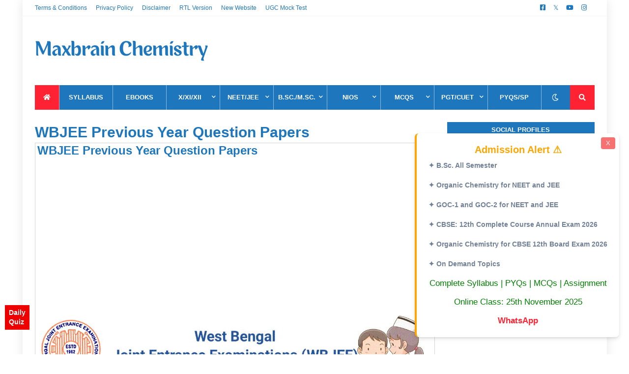

--- FILE ---
content_type: text/html; charset=UTF-8
request_url: https://www.maxbrainchemistry.com/p/wbjee-previous-year-question-paper.html
body_size: 52127
content:
<!DOCTYPE html>
<html class='ltr' dir='ltr' lang='en-us' xmlns='http://www.w3.org/1999/xhtml' xmlns:b='http://www.google.com/2005/gml/b' xmlns:data='http://www.google.com/2005/gml/data' xmlns:expr='http://www.google.com/2005/gml/expr'>
<head>
<meta content='width=device-width, initial-scale=1' name='viewport'/>
<meta content='f9857cb8907fabcf' name='yandex-verification'/>
<meta content='DB6BC289AECF4CD9D6D4AF1A23DEE154' name='msvalidate.01'/>
<title>WBJEE Previous Year Question Papers</title>
<link href='//1.bp.blogspot.com' rel='dns-prefetch'/>
<link href='//2.bp.blogspot.com' rel='dns-prefetch'/>
<link href='//3.bp.blogspot.com' rel='dns-prefetch'/>
<link href='//4.bp.blogspot.com' rel='dns-prefetch'/>
<link href='//www.blogger.com' rel='dns-prefetch'/>
<link href='//dnjs.cloudflare.com' rel='dns-prefetch'/>
<link href='//fonts.gstatic.com' rel='dns-prefetch'/>
<link href='//fonts.gstatic.com' rel='preconnect'/>
<link href='//pagead2.googlesyndication.com' rel='dns-prefetch'/>
<link href='//www.googletagmanager.com' rel='dns-prefetch'/>
<link href='//www.google-analytics.com' rel='dns-prefetch'/>
<link href='//connect.facebook.net' rel='dns-prefetch'/>
<meta content='text/html; charset=UTF-8' http-equiv='Content-Type'/>
<meta content='blogger' name='generator'/>
<link href='https://www.maxbrainchemistry.com/favicon.ico' rel='icon' type='image/x-icon'/>
<meta content='#1e77bc' name='theme-color'/>
<meta content='#1e77bc' name='msapplication-navbutton-color'/>
<link href='https://www.maxbrainchemistry.com/p/wbjee-previous-year-question-paper.html' rel='canonical'/>
<link rel="alternate" type="application/atom+xml" title="Maxbrain Chemistry - Atom" href="https://www.maxbrainchemistry.com/feeds/posts/default" />
<link rel="alternate" type="application/rss+xml" title="Maxbrain Chemistry - RSS" href="https://www.maxbrainchemistry.com/feeds/posts/default?alt=rss" />
<link rel="service.post" type="application/atom+xml" title="Maxbrain Chemistry - Atom" href="https://www.blogger.com/feeds/6867610025260439491/posts/default" />
<meta content='Download pdf of West Bengal Joint Entrance Examination (WBJEE) Previous Year Question Papers from 2010-2024' name='description'/>
<link href='https://blogger.googleusercontent.com/img/b/R29vZ2xl/AVvXsEjZyG0bsrw9ZXHwkAZ_4g0hTkGdRqGJ89BnQ83xFuxL_qt1IfrmfbGinXp9FJeI_2HvQ2208Q-ApfBedoo7uAWcs522k5lKdqQvBOL690M2F8f42wu6FBDsVcZ7mhmWcUMTwduk31Piku6n300oEH_Zc-3NTpimJTgpTTfJgp0U-XchrjONzqIfShUUHdxp/s1600/WBJEE%20JENPAS-JENPAUH%20UG%20Previous%20Year%20Question%20Papers.gif' rel='image_src'/>
<!-- Metadata for Open Graph protocol. See http://ogp.me/. -->
<meta content='article' property='og:type'/>
<meta content='WBJEE Previous Year Question Papers' property='og:title'/>
<meta content='https://www.maxbrainchemistry.com/p/wbjee-previous-year-question-paper.html' property='og:url'/>
<meta content='Download pdf of West Bengal Joint Entrance Examination (WBJEE) Previous Year Question Papers from 2010-2024' property='og:description'/>
<meta content='Maxbrain Chemistry' property='og:site_name'/>
<meta content='https://blogger.googleusercontent.com/img/b/R29vZ2xl/AVvXsEjZyG0bsrw9ZXHwkAZ_4g0hTkGdRqGJ89BnQ83xFuxL_qt1IfrmfbGinXp9FJeI_2HvQ2208Q-ApfBedoo7uAWcs522k5lKdqQvBOL690M2F8f42wu6FBDsVcZ7mhmWcUMTwduk31Piku6n300oEH_Zc-3NTpimJTgpTTfJgp0U-XchrjONzqIfShUUHdxp/s1600/WBJEE%20JENPAS-JENPAUH%20UG%20Previous%20Year%20Question%20Papers.gif' property='og:image'/>
<meta content='https://blogger.googleusercontent.com/img/b/R29vZ2xl/AVvXsEjZyG0bsrw9ZXHwkAZ_4g0hTkGdRqGJ89BnQ83xFuxL_qt1IfrmfbGinXp9FJeI_2HvQ2208Q-ApfBedoo7uAWcs522k5lKdqQvBOL690M2F8f42wu6FBDsVcZ7mhmWcUMTwduk31Piku6n300oEH_Zc-3NTpimJTgpTTfJgp0U-XchrjONzqIfShUUHdxp/s1600/WBJEE%20JENPAS-JENPAUH%20UG%20Previous%20Year%20Question%20Papers.gif' name='twitter:image'/>
<meta content='summary_large_image' name='twitter:card'/>
<meta content='WBJEE Previous Year Question Papers' name='twitter:title'/>
<meta content='https://www.maxbrainchemistry.com/p/wbjee-previous-year-question-paper.html' name='twitter:domain'/>
<meta content='Download pdf of West Bengal Joint Entrance Examination (WBJEE) Previous Year Question Papers from 2010-2024' name='twitter:description'/>
<!--<include expiration='7d' path='*.css'/> <include expiration='7d' path='*.js'/> <include expiration='3d' path='*.gif'/> <include expiration='3d' path='*.jpeg'/> <include expiration='3d' path='*.jpg'/> <include expiration='3d' path='*.png'/> <include expiration='3d' path='*.webp'/> <include expiration='3d' path='*.ico'/> <meta content='public' http-equiv='Cache-control'/> -->
<script type='text/javascript'>//<![CDATA[var curl = window.location.href;if (curl.indexOf('m=1') != -1) {curl = curl.replace('m=1', 'm=0');window.location.href = curl;}//]]></script>
<link href='https://blogger.googleusercontent.com/img/b/R29vZ2xl/AVvXsEhoeY6IIsQ-ClprxkyPD_TdFr8xeEpTst2KQJxbR8Sf0QKsoXKsLwyWgjh7XYks5New4NT7-x4lRwO2Vp6l12LUltQNnzeTCmyVubW8mlLkRJWwApSSORHKKUcDTlMDEdN_vuqquIJGOVef5A6xqDReiGmp9bUrEkl9zEljWfJr_v3RS-PUg31PVRlBvwbW/s1600/Fevicon-192x192.png' rel='icon' type='image/x-icon'/>
<link href='https://blogger.googleusercontent.com/img/b/R29vZ2xl/AVvXsEhoeY6IIsQ-ClprxkyPD_TdFr8xeEpTst2KQJxbR8Sf0QKsoXKsLwyWgjh7XYks5New4NT7-x4lRwO2Vp6l12LUltQNnzeTCmyVubW8mlLkRJWwApSSORHKKUcDTlMDEdN_vuqquIJGOVef5A6xqDReiGmp9bUrEkl9zEljWfJr_v3RS-PUg31PVRlBvwbW/s1600/Fevicon-192x192.png' rel='shortcut icon' type='image/x-icon'/>
<!-- Template Style CSS -->
<style id='page-skin-1' type='text/css'><!--
/*-- Google Fonts --*/
/*
@font-face{font-family:'Hind Siliguri';font-style:italic;font-weight:400;font-display:swap;src:local('Hind Siliguri Italic'),local(Hind Siliguri-Italic),url(https://fonts.gstatic.com/s/Hind Siliguri/v9/pxiGyp8kv8JHgFVrJJLucXtAKPY.woff2) format("woff2");unicode-range:U+0900-097F,U+1CD0-1CF6,U+1CF8-1CF9,U+200C-200D,U+20A8,U+20B9,U+25CC,U+A830-A839,U+A8E0-A8FB}
@font-face{font-family:'Hind Siliguri';font-style:italic;font-weight:400;font-display:swap;src:local('Hind Siliguri Italic'),local(Hind Siliguri-Italic),url(https://fonts.gstatic.com/s/Hind Siliguri/v9/pxiGyp8kv8JHgFVrJJLufntAKPY.woff2) format("woff2");unicode-range:U+0100-024F,U+0259,U+1E00-1EFF,U+2020,U+20A0-20AB,U+20AD-20CF,U+2113,U+2C60-2C7F,U+A720-A7FF}
@font-face{font-family:'Hind Siliguri';font-style:italic;font-weight:400;font-display:swap;src:local('Hind Siliguri Italic'),local(Hind Siliguri-Italic),url(https://fonts.gstatic.com/s/Hind Siliguri/v9/pxiGyp8kv8JHgFVrJJLucHtA.woff2) format("woff2");unicode-range:U+0000-00FF,U+0131,U+0152-0153,U+02BB-02BC,U+02C6,U+02DA,U+02DC,U+2000-206F,U+2074,U+20AC,U+2122,U+2191,U+2193,U+2212,U+2215,U+FEFF,U+FFFD}
@font-face{font-family:'Hind Siliguri';font-style:italic;font-weight:500;font-display:swap;src:local('Hind Siliguri Medium Italic'),local(Hind Siliguri-MediumItalic),url(https://fonts.gstatic.com/s/Hind Siliguri/v9/pxiDyp8kv8JHgFVrJJLmg1hVFteOcEg.woff2) format("woff2");unicode-range:U+0900-097F,U+1CD0-1CF6,U+1CF8-1CF9,U+200C-200D,U+20A8,U+20B9,U+25CC,U+A830-A839,U+A8E0-A8FB}
@font-face{font-family:'Hind Siliguri';font-style:italic;font-weight:500;font-display:swap;src:local('Hind Siliguri Medium Italic'),local(Hind Siliguri-MediumItalic),url(https://fonts.gstatic.com/s/Hind Siliguri/v9/pxiDyp8kv8JHgFVrJJLmg1hVGdeOcEg.woff2) format("woff2");unicode-range:U+0100-024F,U+0259,U+1E00-1EFF,U+2020,U+20A0-20AB,U+20AD-20CF,U+2113,U+2C60-2C7F,U+A720-A7FF}
@font-face{font-family:'Hind Siliguri';font-style:italic;font-weight:500;font-display:swap;src:local('Hind Siliguri Medium Italic'),local(Hind Siliguri-MediumItalic),url(https://fonts.gstatic.com/s/Hind Siliguri/v9/pxiDyp8kv8JHgFVrJJLmg1hVF9eO.woff2) format("woff2");unicode-range:U+0000-00FF,U+0131,U+0152-0153,U+02BB-02BC,U+02C6,U+02DA,U+02DC,U+2000-206F,U+2074,U+20AC,U+2122,U+2191,U+2193,U+2212,U+2215,U+FEFF,U+FFFD}
@font-face{font-family:'Hind Siliguri';font-style:italic;font-weight:600;font-display:swap;src:local('Hind Siliguri SemiBold Italic'),local(Hind Siliguri-SemiBoldItalic),url(https://fonts.gstatic.com/s/Hind Siliguri/v9/pxiDyp8kv8JHgFVrJJLmr19VFteOcEg.woff2) format("woff2");unicode-range:U+0900-097F,U+1CD0-1CF6,U+1CF8-1CF9,U+200C-200D,U+20A8,U+20B9,U+25CC,U+A830-A839,U+A8E0-A8FB}
@font-face{font-family:'Hind Siliguri';font-style:italic;font-weight:600;font-display:swap;src:local('Hind Siliguri SemiBold Italic'),local(Hind Siliguri-SemiBoldItalic),url(https://fonts.gstatic.com/s/Hind Siliguri/v9/pxiDyp8kv8JHgFVrJJLmr19VGdeOcEg.woff2) format("woff2");unicode-range:U+0100-024F,U+0259,U+1E00-1EFF,U+2020,U+20A0-20AB,U+20AD-20CF,U+2113,U+2C60-2C7F,U+A720-A7FF}
@font-face{font-family:'Hind Siliguri';font-style:italic;font-weight:600;font-display:swap;src:local('Hind Siliguri SemiBold Italic'),local(Hind Siliguri-SemiBoldItalic),url(https://fonts.gstatic.com/s/Hind Siliguri/v9/pxiDyp8kv8JHgFVrJJLmr19VF9eO.woff2) format("woff2");unicode-range:U+0000-00FF,U+0131,U+0152-0153,U+02BB-02BC,U+02C6,U+02DA,U+02DC,U+2000-206F,U+2074,U+20AC,U+2122,U+2191,U+2193,U+2212,U+2215,U+FEFF,U+FFFD}
@font-face{font-family:'Hind Siliguri';font-style:italic;font-weight:700;font-display:swap;src:local('Hind Siliguri Bold Italic'),local(Hind Siliguri-BoldItalic),url(https://fonts.gstatic.com/s/Hind Siliguri/v9/pxiDyp8kv8JHgFVrJJLmy15VFteOcEg.woff2) format("woff2");unicode-range:U+0900-097F,U+1CD0-1CF6,U+1CF8-1CF9,U+200C-200D,U+20A8,U+20B9,U+25CC,U+A830-A839,U+A8E0-A8FB}
@font-face{font-family:'Hind Siliguri';font-style:italic;font-weight:700;font-display:swap;src:local('Hind Siliguri Bold Italic'),local(Hind Siliguri-BoldItalic),url(https://fonts.gstatic.com/s/Hind Siliguri/v9/pxiDyp8kv8JHgFVrJJLmy15VGdeOcEg.woff2) format("woff2");unicode-range:U+0100-024F,U+0259,U+1E00-1EFF,U+2020,U+20A0-20AB,U+20AD-20CF,U+2113,U+2C60-2C7F,U+A720-A7FF}
@font-face{font-family:'Hind Siliguri';font-style:italic;font-weight:700;font-display:swap;src:local('Hind Siliguri Bold Italic'),local(Hind Siliguri-BoldItalic),url(https://fonts.gstatic.com/s/Hind Siliguri/v9/pxiDyp8kv8JHgFVrJJLmy15VF9eO.woff2) format("woff2");unicode-range:U+0000-00FF,U+0131,U+0152-0153,U+02BB-02BC,U+02C6,U+02DA,U+02DC,U+2000-206F,U+2074,U+20AC,U+2122,U+2191,U+2193,U+2212,U+2215,U+FEFF,U+FFFD}
@font-face{font-family:'Hind Siliguri';font-style:normal;font-weight:400;font-display:swap;src:local('Hind Siliguri Regular'),local(Hind Siliguri-Regular),url(https://fonts.gstatic.com/s/Hind Siliguri/v9/pxiEyp8kv8JHgFVrJJbecmNE.woff2) format("woff2");unicode-range:U+0900-097F,U+1CD0-1CF6,U+1CF8-1CF9,U+200C-200D,U+20A8,U+20B9,U+25CC,U+A830-A839,U+A8E0-A8FB}
@font-face{font-family:'Hind Siliguri';font-style:normal;font-weight:400;font-display:swap;src:local('Hind Siliguri Regular'),local(Hind Siliguri-Regular),url(https://fonts.gstatic.com/s/Hind Siliguri/v9/pxiEyp8kv8JHgFVrJJnecmNE.woff2) format("woff2");unicode-range:U+0100-024F,U+0259,U+1E00-1EFF,U+2020,U+20A0-20AB,U+20AD-20CF,U+2113,U+2C60-2C7F,U+A720-A7FF}
@font-face{font-family:'Hind Siliguri';font-style:normal;font-weight:400;font-display:swap;src:local('Hind Siliguri Regular'),local(Hind Siliguri-Regular),url(https://fonts.gstatic.com/s/Hind Siliguri/v9/pxiEyp8kv8JHgFVrJJfecg.woff2) format("woff2");unicode-range:U+0000-00FF,U+0131,U+0152-0153,U+02BB-02BC,U+02C6,U+02DA,U+02DC,U+2000-206F,U+2074,U+20AC,U+2122,U+2191,U+2193,U+2212,U+2215,U+FEFF,U+FFFD}
@font-face{font-family:'Hind Siliguri';font-style:normal;font-weight:500;font-display:swap;src:local('Hind Siliguri Medium'),local(Hind Siliguri-Medium),url(https://fonts.gstatic.com/s/Hind Siliguri/v9/pxiByp8kv8JHgFVrLGT9Z11lFc-K.woff2) format("woff2");unicode-range:U+0900-097F,U+1CD0-1CF6,U+1CF8-1CF9,U+200C-200D,U+20A8,U+20B9,U+25CC,U+A830-A839,U+A8E0-A8FB}
@font-face{font-family:'Hind Siliguri';font-style:normal;font-weight:500;font-display:swap;src:local('Hind Siliguri Medium'),local(Hind Siliguri-Medium),url(https://fonts.gstatic.com/s/Hind Siliguri/v9/pxiByp8kv8JHgFVrLGT9Z1JlFc-K.woff2) format("woff2");unicode-range:U+0100-024F,U+0259,U+1E00-1EFF,U+2020,U+20A0-20AB,U+20AD-20CF,U+2113,U+2C60-2C7F,U+A720-A7FF}
@font-face{font-family:'Hind Siliguri';font-style:normal;font-weight:500;font-display:swap;src:local('Hind Siliguri Medium'),local(Hind Siliguri-Medium),url(https://fonts.gstatic.com/s/Hind Siliguri/v9/pxiByp8kv8JHgFVrLGT9Z1xlFQ.woff2) format("woff2");unicode-range:U+0000-00FF,U+0131,U+0152-0153,U+02BB-02BC,U+02C6,U+02DA,U+02DC,U+2000-206F,U+2074,U+20AC,U+2122,U+2191,U+2193,U+2212,U+2215,U+FEFF,U+FFFD}
@font-face{font-family:'Hind Siliguri';font-style:normal;font-weight:600;font-display:swap;src:local('Hind Siliguri SemiBold'),local(Hind Siliguri-SemiBold),url(https://fonts.gstatic.com/s/Hind Siliguri/v9/pxiByp8kv8JHgFVrLEj6Z11lFc-K.woff2) format("woff2");unicode-range:U+0900-097F,U+1CD0-1CF6,U+1CF8-1CF9,U+200C-200D,U+20A8,U+20B9,U+25CC,U+A830-A839,U+A8E0-A8FB}
@font-face{font-family:'Hind Siliguri';font-style:normal;font-weight:600;font-display:swap;src:local('Hind Siliguri SemiBold'),local(Hind Siliguri-SemiBold),url(https://fonts.gstatic.com/s/Hind Siliguri/v9/pxiByp8kv8JHgFVrLEj6Z1JlFc-K.woff2) format("woff2");unicode-range:U+0100-024F,U+0259,U+1E00-1EFF,U+2020,U+20A0-20AB,U+20AD-20CF,U+2113,U+2C60-2C7F,U+A720-A7FF}
@font-face{font-family:'Hind Siliguri';font-style:normal;font-weight:600;font-display:swap;src:local('Hind Siliguri SemiBold'),local(Hind Siliguri-SemiBold),url(https://fonts.gstatic.com/s/Hind Siliguri/v9/pxiByp8kv8JHgFVrLEj6Z1xlFQ.woff2) format("woff2");unicode-range:U+0000-00FF,U+0131,U+0152-0153,U+02BB-02BC,U+02C6,U+02DA,U+02DC,U+2000-206F,U+2074,U+20AC,U+2122,U+2191,U+2193,U+2212,U+2215,U+FEFF,U+FFFD}
@font-face{font-family:'Hind Siliguri';font-style:normal;font-weight:700;font-display:swap;src:local('Hind Siliguri Bold'),local(Hind Siliguri-Bold),url(https://fonts.gstatic.com/s/Hind Siliguri/v9/pxiByp8kv8JHgFVrLCz7Z11lFc-K.woff2) format("woff2");unicode-range:U+0900-097F,U+1CD0-1CF6,U+1CF8-1CF9,U+200C-200D,U+20A8,U+20B9,U+25CC,U+A830-A839,U+A8E0-A8FB}
@font-face{font-family:'Hind Siliguri';font-style:normal;font-weight:700;font-display:swap;src:local('Hind Siliguri Bold'),local(Hind Siliguri-Bold),url(https://fonts.gstatic.com/s/Hind Siliguri/v9/pxiByp8kv8JHgFVrLCz7Z1JlFc-K.woff2) format("woff2");unicode-range:U+0100-024F,U+0259,U+1E00-1EFF,U+2020,U+20A0-20AB,U+20AD-20CF,U+2113,U+2C60-2C7F,U+A720-A7FF}
@font-face{font-family:'Hind Siliguri';font-style:normal;font-weight:700;font-display:swap;src:local('Hind Siliguri Bold'),local(Hind Siliguri-Bold),url(https://fonts.gstatic.com/s/Hind Siliguri/v9/pxiByp8kv8JHgFVrLCz7Z1xlFQ.woff2) format("woff2");unicode-range:U+0000-00FF,U+0131,U+0152-0153,U+02BB-02BC,U+02C6,U+02DA,U+02DC,U+2000-206F,U+2074,U+20AC,U+2122,U+2191,U+2193,U+2212,U+2215,U+FEFF,U+FFFD}
/*-- Theme Colors and Fonts --*/
:root{
--body-font:'Hind Siliguri',sans-serif;
--title-font:'Hind Siliguri',sans-serif;
--meta-font:'Hind Siliguri',sans-serif;
--text-font:'Hind Siliguri',sans-serif;
--body-bg-color:#ffffff;
--body-bg:#ffffff none no-repeat scroll center center;
--outer-bg:#ffffff;
--main-color:#1e77bc;
--title-color:#171921;
--title-hover-color:#ff2232;
--meta-color:#a9b4ba;
--text-color:#555555;
--link-color:#ff2232;
--tag-bg:#ff2232;
--tag-color:#ffffff;
--topbar-bg:#ffffff;
--topbar-color:#1e77bc;
--topbar-hover-color:#ff2232;
--header-bg:#ffffff;
--header-color:#171921;
--header-hover-color:#ff2232;
--header-ads-bg:#fafafa;
--menu-bg:#1e77bc;
--menu-color:#ffffff;
--menu-hover-bg:#ff2232;
--menu-hover-color:#ffffff;
--menu-icon-bg:#ff2232;
--menu-icon-color:#ffffff;
--menu-icon-hover-bg:#ff2232;
--menu-icon-hover-color:#ffffff;
--submenu-bg:#1e77bc;
--submenu-color:#ffffff;
--submenu-hover-bg:#1d70af;
--submenu-hover-color:#ffffff;
--megamenu-bg:#1e77bc;
--megamenu-color:#ffffff;
--megamenu-hover-color:#ffffff;
--megamenu-post-title-color:#ffffff;
--megamenu-post-title-hover-color:#ff2232;
--megamenu-meta-color:#a9b4ba;
--mobilemenu-bg:#ffffff;
--mobilemenu-color:#171921;
--mobilemenu-hover-color:#ff2232;
--widget-title-bg:#1e77bc;
--widget-title-color:#ffffff;
--tab-active-bg:#ff2232;
--videos-widget-bg:#212530;
--post-title-color:#1e77bc;
--post-title-hover-color:#ff2232;
--post-text-color:#7f7f7f;
--footer-bg:#ffffff;
--footer-color:#555555;
--footer-text-color:#aaaaaa;
--footer-link-color:#ff2232;
--footerbar-bg:#1e77bc;
--footerbar-color:#ffffff;
--footerbar-hover-color:#111111;
--button-bg:#ff2232;
--button-color:#ffffff;
--button-hover-bg:#e51f2d;
--button-hover-color:#ffffff;
--darkbutton-bg:#171921;
--darkbutton-color:#ffffff;
--border-color:rgba(155,155,155,0.1);
}
html[data-theme=dark]{
--body-bg-color:#15181f;
--body-bg:#ffffff none no-repeat scroll center center;
--outer-bg:#212530;
--main-color:#1e77bc;
--title-color:#ffffff;
--title-hover-color:#ff2232;
--meta-color:#a9b4ba;
--text-color:#dddddd;
--link-color:#ff2232;
--tag-bg:#ff2232;
--tag-color:#ffffff;
--topbar-bg:#212530;
--topbar-color:#ffffff;
--topbar-hover-color:#ff2232;
--header-bg:#212530;
--header-color:#ffffff;
--header-hover-color:#ff2232;
--header-ads-bg:#282c36;
--menu-bg:#171921;
--menu-color:#ffffff;
--menu-hover-bg:#ff2232;
--menu-hover-color:#ffffff;
--menu-icon-bg:#ff2232;
--menu-icon-color:#ffffff;
--menu-icon-hover-bg:#ff2232;
--menu-icon-hover-color:#ffffff;
--submenu-bg:#1e2028;
--submenu-color:#ffffff;
--submenu-hover-bg:#1b1d24;
--submenu-hover-color:#ffffff;
--megamenu-bg:#1e2028;
--megamenu-color:#ffffff;
--megamenu-hover-color:#ffffff;
--megamenu-post-title-color:#ffffff;
--megamenu-post-title-hover-color:#ff2232;
--megamenu-meta-color:#a9b4ba;
--mobilemenu-bg:#212530;
--mobilemenu-color:#ffffff;
--mobilemenu-hover-color:#ff2232;
--widget-title-bg:#171921;
--widget-title-color:#ffffff;
--tab-active-bg:#ff2232;
--videos-widget-bg:#1e2028;
--post-title-color:#ffffff;
--post-title-hover-color:#ff2232;
--post-text-color:#dddddd;
--footer-bg:#171921;
--footer-color:#ffffff;
--footer-text-color:#dddddd;
--footer-link-color:#ff2232;
--footerbar-bg:#171921;
--footerbar-color:#ffffff;
--footerbar-hover-color:#111111;
--button-bg:#ff2232;
--button-color:#ffffff;
--button-hover-bg:#e51f2d;
--button-hover-color:#ffffff;
--darkbutton-bg:#171921;
--darkbutton-color:#ffffff;
--border-color:rgba(155,155,155,0.1);
}
/*-- Reset CSS --*/
a,abbr,acronym,address,applet,b,big,blockquote,body,caption,center,cite,code,dd,del,dfn,div,dl,dt,em,fieldset,font,form,h1,h2,h3,h4,h5,h6,html,i,iframe,img,ins,kbd,label,legend,li,object,p,pre,q,s,samp,small,span,strike,strong,table,tbody,td,tfoot,th,thead,tr,tt,u,ul,var{padding:0;margin:0;border:0;outline:0;vertical-align:baseline;background:0 0;text-decoration:none}dl,ul{list-style-position:inside;list-style:none}ul li{list-style:none}caption{text-align:center}img{border:none;position:relative}a,a:visited{text-decoration:none}.clearfix{clear:both}.section,.widget,.widget ul{margin:0;padding:0}a{color:var(--link-color)}a img{border:0}abbr{text-decoration:none}.CSS_LIGHTBOX{z-index:999999!important}.CSS_LIGHTBOX_ATTRIBUTION_INDEX_CONTAINER .CSS_HCONT_CHILDREN_HOLDER > .CSS_LAYOUT_COMPONENT.CSS_HCONT_CHILD:first-child > .CSS_LAYOUT_COMPONENT{opacity:0}.separator a{clear:none!important;float:none!important;margin-left:0!important;margin-right:0!important}#Navbar1,#navbar-iframe,.widget-item-control,a.quickedit,.home-link,.feed-links{display:none!important}.center{display:table;margin:0 auto;position:relative}.widget > h2,.widget > h3{display:none}.widget iframe,.widget img{max-width:100%}button,input,select,textarea{font-family:var(--body-font);-webkit-appearance:none;-moz-appearance:none;appearance:none;outline:none;box-sizing:border-box;border-radius:0;resize: none;}
/*-- Body Content CSS --*/
html{background-color:var(--body-bg-color);margin:0}
body{position:relative;background-color:var(--body-bg-color);background:var(--body-bg);font-family:var(--body-font);font-size:14px;color:var(--text-color);font-weight:400;font-style:normal;line-height:1.4em;word-wrap:break-word;margin:0;padding:0}
html[data-theme=dark] body{background-color:var(--body-bg-color)!important}
body.background-cover{background-attachment:fixed;background-size:cover;background-position:center center;background-repeat:no-repeat}
.rtl{direction:rtl}
.no-items.section{display:none}
h1,h2,h3,h4,h5,h6{font-family:var(--title-font);}
#outer-wrapper{position:relative;overflow:hidden;width:calc(1139px + 50px);max-width:100%;background-color:var(--outer-bg);margin:0 auto;padding:0;box-shadow:0 0 20px rgba(0,0,0,0.1)}
.full-width #outer-wrapper{width:100%;box-shadow:none}
.row-x1{width:1139px}
#content-wrapper{position:relative;float:left;width:100%;overflow:hidden;padding:25px 0;margin:0;border-top:0}
#content-wrapper > .container{margin:0 auto}
#main-wrapper{position:relative;float:left;width:calc(100% - (300px + 25px));box-sizing:border-box;padding:0}
.left-sidebar #main-wrapper,.rtl #main-wrapper{float:right}
#sidebar-wrapper{position:relative;float:right;width:300px;box-sizing:border-box;padding:0}
.left-sidebar #sidebar-wrapper,.rtl #sidebar-wrapper{float:left}
.entry-image-link,.cmm-avatar,.comments .avatar-image-container{overflow:hidden;background-color:rgba(155,155,155,0.08);z-index:5;color:transparent!important}
.entry-thumb{display:block;position:relative;width:100%;height:100%;background-size:cover;background-position:center center;background-repeat:no-repeat;z-index:1;opacity:0;transition:opacity .35s ease,transform .35s ease}
.entry-thumb.lazy-ify{opacity:1;fetchpriority:high}
.entry-image-link:hover .entry-thumb,.featured-item-inner:hover .entry-thumb,.block1-items .block-inner:hover .entry-thumb,.block2-items .block-inner:hover .entry-thumb,.column-inner:hover .entry-thumb,.videos-items .videos-inner:hover .entry-thumb,.side1-items .side1-inner:hover .entry-thumb,.FeaturedPost .featured-post-inner:hover .entry-thumb{transform:scale(1.05)}
.before-mask:before{content:'';position:absolute;left:0;right:0;bottom:0;height:70%;background-image:linear-gradient(to bottom,transparent,rgba(0,0,0,0.7));-webkit-backface-visibility:hidden;backface-visibility:hidden;z-index:2;opacity:1;margin:0;transition:opacity .25s ease}
.entry-title{color:var(--post-title-color);font-weight:600;line-height:1.4em}
.entry-title a{color:var(--post-title-color);display:block}
.entry-title a:hover{color:var(--post-title-hover-color)}
.excerpt{font-family:var(--text-font)}
.entry-category{position:absolute;top:15px;left:15px;height:18px;background-color:var(--tag-bg);font-size:11px;color:var(--tag-color);font-weight:400;line-height:18px;z-index:10;box-sizing:border-box;padding:0 5px;margin:0;border-radius:2px}
.rtl .entry-category{left:unset;right:15px}
.entry-meta{font-family:var(--meta-font);font-size:11px;color:var(--meta-color);font-weight:400;overflow:hidden;padding:0 1px;margin:0}
.entry-meta a{color:var(--meta-color)}
.entry-meta a:hover{color:var(--link-color)}
.entry-info{position:absolute;left:0;bottom:0;width:100%;background:linear-gradient(to bottom,transparent,rgba(0,0,0,0.5));overflow:hidden;z-index:10;box-sizing:border-box;padding:15px}
.entry-info .entry-meta{color:#ddd}
.entry-info .entry-title{text-shadow:0 1px 2px rgba(0,0,0,0.5)}
.entry-info .entry-title a{color:#fff}
.social a:before{display:inline-block;font-family:'Font Awesome 5 Brands';font-style:normal;font-weight:400}
.social .blogger a:before{content:"\f37d"}
.social .facebook a:before{content:"\f082"}
.social .facebook-f a:before{content:"\f39e"}
.social .twitter a:before{content:"\𝕏"}
.social .rss a:before{content:"\f09e";font-family:'Font Awesome 5 Free';font-weight:900}
.social .youtube a:before{content:"\f167"}
.social .skype a:before{content:"\f17e"}
.social .stumbleupon a:before{content:"\f1a4"}
.social .tumblr a:before{content:"\f173"}
.social .vk a:before{content:"\f189"}
.social .stack-overflow a:before{content:"\f16c"}
.social .github a:before{content:"\f09b"}
.social .linkedin a:before{content:"\f0e1"}
.social .dribbble a:before{content:"\f17d"}
.social .soundcloud a:before{content:"\f1be"}
.social .behance a:before{content:"\f1b4"}
.social .digg a:before{content:"\f1a6"}
.social .instagram a:before{content:"\f16d"}
.social .pinterest a:before{content:"\f0d2"}
.social .pinterest-p a:before{content:"\f231"}
.social .twitch a:before{content:"\f1e8"}
.social .delicious a:before{content:"\f1a5"}
.social .codepen a:before{content:"\f1cb"}
.social .flipboard a:before{content:"\f44d"}
.social .reddit a:before{content:"\f281"}
.social .whatsapp a:before{content:"\f232"}
.social .messenger a:before{content:"\f39f"}
.social .snapchat a:before{content:"\f2ac"}
.social .telegram a:before{content:"\f3fe"}
.social .discord a:before{content:"\f392"}
.social .share a:before{content:"\f064";font-family:'Font Awesome 5 Free';font-weight:900}
.social .email a:before{content:"\f0e0";font-family:'Font Awesome 5 Free';font-weight:400}
.social .external-link a:before{content:"\f35d";font-family:'Font Awesome 5 Free';font-weight:900}
.social-bg .blogger a,.social-bg-hover .blogger a:hover{background-color:#f30}
.social-bg .facebook a,.social-bg .facebook-f a,.social-bg-hover .facebook a:hover,.social-bg-hover .facebook-f a:hover{background-color:#3b5999}
.social-bg .twitter a,.social-bg-hover .twitter a:hover{background-color:#00acee}
.social-bg .youtube a,.social-bg-hover .youtube a:hover{background-color:#f50000}
.social-bg .instagram a,.social-bg-hover .instagram a:hover{background:linear-gradient(15deg,#ffb13d,#dd277b,#4d5ed4)}
.social-bg .pinterest a,.social-bg .pinterest-p a,.social-bg-hover .pinterest a:hover,.social-bg-hover .pinterest-p a:hover{background-color:#ca2127}
.social-bg .dribbble a,.social-bg-hover .dribbble a:hover{background-color:#ea4c89}
.social-bg .linkedin a,.social-bg-hover .linkedin a:hover{background-color:#0077b5}
.social-bg .tumblr a,.social-bg-hover .tumblr a:hover{background-color:#365069}
.social-bg .twitch a,.social-bg-hover .twitch a:hover{background-color:#6441a5}
.social-bg .rss a,.social-bg-hover .rss a:hover{background-color:#ffc200}
.social-bg .skype a,.social-bg-hover .skype a:hover{background-color:#00aff0}
.social-bg .stumbleupon a,.social-bg-hover .stumbleupon a:hover{background-color:#eb4823}
.social-bg .vk a,.social-bg-hover .vk a:hover{background-color:#4a76a8}
.social-bg .stack-overflow a,.social-bg-hover .stack-overflow a:hover{background-color:#f48024}
.social-bg .github a,.social-bg-hover .github a:hover{background-color:#24292e}
.social-bg .soundcloud a,.social-bg-hover .soundcloud a:hover{background:linear-gradient(#ff7400,#ff3400)}
.social-bg .behance a,.social-bg-hover .behance a:hover{background-color:#191919}
.social-bg .digg a,.social-bg-hover .digg a:hover{background-color:#1b1a19}
.social-bg .delicious a,.social-bg-hover .delicious a:hover{background-color:#0076e8}
.social-bg .codepen a,.social-bg-hover .codepen a:hover{background-color:#000}
.social-bg .flipboard a,.social-bg-hover .flipboard a:hover{background-color:#f52828}
.social-bg .reddit a,.social-bg-hover .reddit a:hover{background-color:#ff4500}
.social-bg .whatsapp a,.social-bg-hover .whatsapp a:hover{background-color:#3fbb50}
.social-bg .messenger a,.social-bg-hover .messenger a:hover{background-color:#0084ff}
.social-bg .snapchat a,.social-bg-hover .snapchat a:hover{background-color:#ffe700}
.social-bg .telegram a,.social-bg-hover .telegram a:hover{background-color:#179cde}
.social-bg .discord a,.social-bg-hover .discord a:hover{background-color:#7289da}
.social-bg .share a,.social-bg-hover .share a:hover{background-color:var(--meta-color)}
.social-bg .email a,.social-bg-hover .email a:hover{background-color:#888}
.social-bg .external-link a,.social-bg-hover .external-link a:hover{background-color:var(--button-hover-bg)}
.social-color .blogger a,.social-color-hover .blogger a:hover{color:#f30}
.social-color .facebook a,.social-color .facebook-f a,.social-color-hover .facebook a:hover,.social-color-hover .facebook-f a:hover{color:#3b5999}
.social-color .twitter a,.social-color-hover .twitter a:hover{color:#00acee}
.social-color .youtube a,.social-color-hover .youtube a:hover{color:#f50000}
.social-color .instagram a,.social-color-hover .instagram a:hover{color:#dd277b}
.social-color .pinterest a,.social-color .pinterest-p a,.social-color-hover .pinterest a:hover,.social-color-hover .pinterest-p a:hover{color:#ca2127}
.social-color .dribbble a,.social-color-hover .dribbble a:hover{color:#ea4c89}
.social-color .linkedin a,.social-color-hover .linkedin a:hover{color:#0077b5}
.social-color .tumblr a,.social-color-hover .tumblr a:hover{color:#365069}
.social-color .twitch a,.social-color-hover .twitch a:hover{color:#6441a5}
.social-color .rss a,.social-color-hover .rss a:hover{color:#ffc200}
.social-color .skype a,.social-color-hover .skype a:hover{color:#00aff0}
.social-color .stumbleupon a,.social-color-hover .stumbleupon a:hover{color:#eb4823}
.social-color .vk a,.social-color-hover .vk a:hover{color:#4a76a8}
.social-color .stack-overflow a,.social-color-hover .stack-overflow a:hover{color:#f48024}
.social-color .github a,.social-color-hover .github a:hover{color:#24292e}
.social-color .soundcloud a,.social-color-hover .soundcloud a:hover{color:#ff7400}
.social-color .behance a,.social-color-hover .behance a:hover{color:#191919}
.social-color .digg a,.social-color-hover .digg a:hover{color:#1b1a19}
.social-color .delicious a,.social-color-hover .delicious a:hover{color:#0076e8}
.social-color .codepen a,.social-color-hover .codepen a:hover{color:#000}
.social-color .flipboard a,.social-color-hover .flipboard a:hover{color:#f52828}
.social-color .reddit a,.social-color-hover .reddit a:hover{color:#ff4500}
.social-color .whatsapp a,.social-color-hover .whatsapp a:hover{color:#3fbb50}
.social-color .messenger a,.social-color-hover .messenger a:hover{color:#0084ff}
.social-color .snapchat a,.social-color-hover .snapchat a:hover{color:#ffe700}
.social-color .telegram a,.social-color-hover .telegram a:hover{color:#179cde}
.social-color .discord a,.social-color-hover .discord a:hover{color:#7289da}
.social-color .share a,.social-color-hover .share a:hover{color:var(--meta-color)}
.social-color .email a,.social-color-hover .email a:hover{color:#888}
.social-color .external-link a,.social-color-hover .external-link a:hover{color:var(--button-hover-bg)}
#magpro-pro-header-wrapper{position:relative;float:left;width:100%;background-color:var(--header-bg);margin:0}
#magpro-pro-header-wrapper .container{position:relative;margin:0 auto}
.topbar-wrap{position:relative;float:left;width:100%;height:32px;background-color:var(--topbar-bg);margin:0}
.topbar-wrap.no-widgets{display:none}
html[data-theme=dark] .topbar-wrap,.topbar-wrap.has-border{border-bottom:1px solid var(--border-color)}
.topbar-wrap.no-widget{display:none}
#main-navbar-menu{position:relative;float:left;height:32px;margin:0}
.rtl #main-navbar-menu{float:right}
#main-navbar-menu .widget > .widget-title{display:none}
.main-navbar-menu ul li{float:left;height:32px;line-height:32px;margin:0 18px 0 0}
.rtl .main-navbar-menu ul li{float:right;margin:0 0 0 18px}
.main-navbar-menu ul li a{display:block;font-size:12px;color:var(--topbar-color);font-weight:400}
.main-navbar-menu ul li a:hover{color:var(--topbar-hover-color)}
#main-navbar-social{position:relative;float:right;height:32px;margin:0}
.rtl #main-navbar-social{float:left}
#main-navbar-social .widget > .widget-title{display:none}
.main-navbar-social ul li{float:left;height:32px;line-height:32px;margin:0 0 0 16px}
.rtl .main-navbar-social ul li{float:right;margin:0 16px 0 0}
.main-navbar-social ul li a{display:block;font-size:13px;color:var(--topbar-color)}
.main-navbar-social ul li a:hover{color:var(--topbar-hover-color)}
.header-content{position:relative;float:left;width:100%;padding:25px 0;margin:0}
.header-logo-wrap{position:relative;float:left;width:calc(100% - 728px);box-sizing:border-box;padding:0 20px 0 0;margin:0}
.rtl .header-logo-wrap{float:right;padding:0 0 0 20px}
.main-logo{position:relative;float:left;width:100%;height:50px;padding:20px 0;margin:0}
.main-logo .widget,.logo-content{position:relative;float:left;width:100%;height:50px;overflow:hidden;margin:0}
.main-logo .logo-img{display:flex;flex-wrap:wrap;align-items:center;height:50px;overflow:hidden}
.main-logo img{display:block;max-width:100%;max-height:50px;margin:0}
.main-logo h1.blog-title,.main-logo .blog-title{font-size:22px;color:var(--header-color);line-height:50px;font-weight:600;margin:0}
.main-logo .blog-title a{color:var(--header-color)}
.main-logo .blog-title a:hover{color:var(--header-hover-color)}
.main-logo #h1-tag{position:absolute;top:-9000px;left:-9000px;display:none;visibility:hidden}
.main-logo .toggle-content{display:none}
.header-ads-wrap{position:relative;float:right;width:728px;max-width:100%;margin:0}
.rtl .header-ads-wrap{float:left}
.header-ads{position:relative;float:left;width:100%;margin:0}
.header-ads .widget{position:relative;float:left;width:100%;text-align:center;line-height:0;margin:0}
.header-ads .widget > .widget-title{display:none}
.header-ads .widget-content{position:relative;float:left;width:100%;height:90px;margin:0}
.main-menu-wrap,.main-menu{position:relative;float:left;width:100%;height:50px;margin:0}
.main-menu-frame{position:relative;width:calc(1139px + 50px);max-width:100%;height:50px;margin:0 auto;padding:0}
.full-width .main-menu-frame{width:100%}
.main-menu-items{position:relative;float:left;width:100%;height:50px;background-color:var(--menu-bg);padding:0;margin:0}
.main-menu-items.has-border{border-top:1px solid rgba(0,0,0,0.1)}
#magpro-pro-main-menu .widget,#magpro-pro-main-menu .widget > .widget-title{display:none}
#magpro-pro-main-menu .show-menu{display:block}
#magpro-pro-main-menu{position:static;width:100%;height:50px;z-index:10}
#magpro-pro-main-menu ul > li{position:relative;float:left;display:inline-block;padding:0;margin:0;}
.rtl #magpro-pro-main-menu ul > li{float:right}
#magpro-pro-main-menu-nav > li > a{position:relative;display:block;width:92px;height:50px;line-height:50px;text-align:center;font-size:13px;color:var(--menu-color);font-weight:600;text-transform:uppercase;padding:0 8px;margin:0;border-right:1px solid rgba(255, 255, 255, .5);}
#magpro-pro-main-menu-nav > li > a.homepage{background-color:var(--menu-icon-bg);color:var(--menu-icon-color);margin:0}
#magpro-pro-main-menu-nav > li > a.home-icon{width:50px;font-size:13px;text-align:center;box-sizing:border-box;padding:0}
#magpro-pro-main-menu-nav > li > a.home-icon:before{content:"\f015";font-family:'Font Awesome 5 Free';font-weight:900;margin:0}
#magpro-pro-main-menu-nav > li:hover > a.homepage{background-color:var(--menu-icon-hover-bg);color:var(--menu-icon-hover-color)}
#magpro-pro-main-menu-nav > li:hover > a{background-color:var(--menu-hover-bg);color:var(--menu-hover-color)}
#magpro-pro-main-menu ul > li > ul{position:absolute;float:left;left:0;top:50px;width:180px;background-color:var(--submenu-bg);z-index:99999;padding:0;visibility:hidden;opacity:0;box-shadow:0 2px 5px 0 rgba(0,0,0,0.1),0 2px 10px 0 rgba(0,0,0,0.1);}
.rtl #magpro-pro-main-menu ul > li > ul{left:auto;right:0}
#magpro-pro-main-menu ul > li > ul > li > ul{position:absolute;top:0;left:100%;margin:0;}
.rtl #magpro-pro-main-menu ul > li > ul > li > ul{left:unset;right:100%}
#magpro-pro-main-menu ul > li > ul > li{display:block;float:none;position:relative;border-top:1px solid rgba(255, 255, 255, .5);}
.rtl #magpro-pro-main-menu ul > li > ul > li{float:none}
#magpro-pro-main-menu ul > li > ul > li a{position:relative;display:block;font-size:12px;color:var(--submenu-color);font-weight:400;box-sizing:border-box;padding:8px 15px;margin:0;border-bottom:1px solid rgba(155,155,155,0.05)}
#magpro-pro-main-menu ul > li > ul > li:last-child a{border:0}
#magpro-pro-main-menu ul > li > ul > li:hover > a{background-color:var(--submenu-hover-bg);color:var(--submenu-hover-color)}
#magpro-pro-main-menu ul > li.has-sub > a:after{content:'\f078';float:right;font-family:'Font Awesome 5 Free';font-size:9px;font-weight:900;margin:-1px 0 0 5px}
.rtl #magpro-pro-main-menu ul > li.has-sub > a:after{float:left;margin:-1px 5px 0 0}
#magpro-pro-main-menu ul > li > ul > li.has-sub > a:after{content:'\f054';float:right;margin:0}
.rtl #magpro-pro-main-menu ul > li > ul > li.has-sub > a:after{content:'\f053'}
#magpro-pro-main-menu ul > li:hover > ul,#magpro-pro-main-menu ul > li > ul > li:hover > ul{visibility:visible;opacity:1;margin:0}
#magpro-pro-main-menu ul ul{transition:all .17s ease}
#magpro-pro-main-menu .mega-menu{position:static!important}
#magpro-pro-main-menu .mega-menu > ul{width:100%;background-color:var(--megamenu-bg);box-sizing:border-box;padding:20px 10px}
#magpro-pro-main-menu .mega-menu > ul.mega-items,#magpro-pro-main-menu .mega-menu > ul.complex-tabs{overflow:hidden}
#magpro-pro-main-menu .mega-menu > ul.complex-tabs > ul.select-tab{position:relative;float:left;width:20%;box-sizing:border-box;padding:20px 0;margin:-20px 0 0 -10px}
.rtl #magpro-pro-main-menu .mega-menu > ul.complex-tabs > ul.select-tab{float:right;margin:-20px -10px 0 0}
#magpro-pro-main-menu .mega-menu > ul.complex-tabs > ul.select-tab:before{content:'';position:absolute;left:0;top:0;width:100%;height:100vh;background-color:rgba(155,155,155,0.05);box-sizing:border-box;display:block}
#magpro-pro-main-menu .mega-menu > ul.complex-tabs > ul.select-tab > li{width:100%;margin:0}
#magpro-pro-main-menu ul > li > ul.complex-tabs > ul.select-tab > li > a{position:relative;display:block;height:auto;font-size:12px;color:var(--megamenu-color);font-weight:400;padding:8px 15px 8px 20px}
.rtl #magpro-pro-main-menu ul > li > ul.complex-tabs > ul.select-tab > li > a{padding:8px 20px 8px 15px}
#magpro-pro-main-menu .mega-menu > ul.complex-tabs > ul.select-tab > li.active > a:after{content:'\f054';font-family:'Font Awesome 5 Free';font-weight:900;font-size:9px;float:right}
.rtl #magpro-pro-main-menu .mega-menu > ul.complex-tabs > ul.select-tab > li.active > a:after{content:'\f053';float:left}
#magpro-pro-main-menu .mega-menu > ul.complex-tabs > ul.select-tab > li.active,#magpro-pro-main-menu .mega-menu > ul.complex-tabs > ul.select-tab > li:hover{background-color:var(--megamenu-bg)}
#magpro-pro-main-menu .mega-menu > ul.complex-tabs > ul.select-tab > li.active > a,#magpro-pro-main-menu .mega-menu > ul.complex-tabs > ul.select-tab > li:hover > a{color:var(--megamenu-hover-color)}
.mega-tab{display:none;position:relative;float:right;width:80%;margin:0}
.rtl .mega-tab{float:left}
.tab-active{display:block}
.tab-animated,.post-animated{-webkit-animation-duration:.5s;animation-duration:.5s;-webkit-animation-fill-mode:both;animation-fill-mode:both}
@keyframes fadeIn {
from{opacity:0}
to{opacity:1}
}
.tab-fadeIn,.post-fadeIn{animation-name:fadeIn}
@keyframes fadeInUp {
from{opacity:0;transform:translate3d(0,5px,0)}
to{opacity:1;transform:translate3d(0,0,0)}
}
@keyframes slideToLeft {
from{transform:translate3d(10px,0,0)}
to{transform:translate3d(0,0,0)}
}
@keyframes slideToRight {
from{transform:translate3d(-10px,0,0)}
to{transform:translate3d(0,0,0)}
}
.tab-fadeInUp,.post-fadeInUp{animation-name:fadeInUp}
.mega-items .mega-item{float:left;width:20%;box-sizing:border-box;padding:0 10px}
.mega-tab .mega-items .mega-item{width:25%}
.rtl .mega-items .mega-item{float:right}
.mega-items .mega-content{position:relative;width:100%;overflow:hidden;padding:0}
.mega-content .entry-image-link{width:100%;height:120px;background-color:rgba(255,255,255,0.01);z-index:1;display:block;position:relative;overflow:hidden;padding:0}
.mega-tab .entry-thumb{width:calc((1139px - 90px) / 5);height:120px;margin:0}
.mega-content .entry-title{position:relative;font-size:12px;margin:8px 0 0;padding:0}
.mega-content .entry-title a{color:var(--megamenu-post-title-color)}
.mega-content .entry-title a:hover{color:var(--megamenu-post-title-hover-color)}
.mega-content .entry-meta{color:var(--megamenu-meta-color);margin:3px 0 0}
.error-msg{display:block;font-size:13px;color:var(--text-color);padding:30px 0;font-weight:400}
.error-msg b{font-weight:600}
.mega-menu .error-msg{color:var(--meta-color);text-align:center;padding:0}
.darkmode-toggle{position:absolute;top:0;right:55px;width:50px;height:50px;background-color:var(--menu-bg);font-size:14px;color:var(--menu-color);text-align:center;line-height:50px;cursor:pointer;z-index:20;box-sizing:border-box;padding:0;margin:0;border:0}
.rtl .darkmode-toggle{left:50px;right:unset}
.darkmode-toggle:after{content:'\f186';font-family:'Font Awesome 5 Free';font-weight:400;margin:0}
html[data-theme=dark] .darkmode-toggle:after{font-weight:900}
.darkmode-toggle:hover{background-color:rgba(155,155,155,0.05)}
.search-toggle{position:absolute;top:0;right:0;width:50px;height:50px;background-color:var(--menu-icon-bg);font-size:14px;color:var(--menu-color);text-align:center;line-height:50px;cursor:pointer;z-index:20;box-sizing:border-box;padding:0;margin:0;border:0}
.rtl .search-toggle{right:unset;left:0}
.search-toggle:after{content:"\f002";font-family:'Font Awesome 5 Free';font-weight:900;margin:0}
.search-active .search-toggle:after{content:"\f00d"}
.search-toggle:hover{background-color:var(--menu-icon-hover-bg);color:var(--menu-icon-hover-color)}
#nav-search{position:absolute;top:0;left:0;width:calc(100% - 50px);height:50px;z-index:25;background-color:var(--menu-bg);box-sizing:border-box;padding:10px;visibility:hidden;opacity:0;box-shadow:0 2px 4px 0 rgba(0,0,0,.05);transition:all .17s ease}
.search-active #nav-search{visibility:visible;opacity:1;margin:0}
.rtl #nav-search{left:unset;right:0}
#nav-search .search-form{position:relative;width:100%;height:30px;background-color:rgba(155,155,155,0.05);overflow:hidden;box-sizing:border-box;border:0;border-radius:2px}
#nav-search .search-input{float:left;width:calc(100% - 35px);height:30px;background-color:rgba(0,0,0,0);font-family:inherit;font-size:13px;color:var(--menu-color);font-weight:400;line-height:30px;box-sizing:border-box;padding:0 10px;border:0}
.rtl #nav-search .search-input{float:right;padding:0 10px 0 0}
#nav-search .search-input:focus,#nav-search .search-input::placeholder{color:var(--menu-color);outline:none}
#nav-search .search-input::placeholder{opacity:.5}
#nav-search .search-action{float:right;max-width:35px;height:30px;background-color:rgba(0,0,0,0);font-family:inherit;font-size:10px;color:var(--menu-color);font-weight:400;line-height:30px;cursor:pointer;box-sizing:border-box;padding:0 10px;border:0;opacity:.5}
.rtl #nav-search .search-action{float:left}
#nav-search .search-action:before{display:block;content:"\f002";font-family:'Font Awesome 5 Free';font-weight:900}
#nav-search .search-action:hover{background-color:rgba(155,155,155,0.05);color:var(--menu-color);opacity:1}
.overlay{visibility:hidden;opacity:0;position:fixed;top:0;left:0;right:0;bottom:0;background-color:rgba(23,28,36,0.6);z-index:1000;-webkit-backdrop-filter:saturate(100%) blur(3px);-ms-backdrop-filter:saturate(100%) blur(3px);-o-backdrop-filter:saturate(100%) blur(3px);backdrop-filter:saturate(100%) blur(3px);margin:0;transition:all .25s ease}
#slide-menu{display:none;position:fixed;width:300px;height:100%;top:0;left:0;bottom:0;background-color:var(--mobilemenu-bg);overflow:auto;z-index:1010;left:0;-webkit-transform:translateX(-100%);transform:translateX(-100%);visibility:hidden;box-shadow:3px 0 7px rgba(0,0,0,0.1);transition:all .25s ease}
.rtl #slide-menu{left:unset;right:0;-webkit-transform:translateX(100%);transform:translateX(100%)}
.nav-active #slide-menu,.rtl .nav-active #slide-menu{-webkit-transform:translateX(0);transform:translateX(0);visibility:visible}
.slide-menu-header{float:left;width:100%;height:56px;background-color:var(--mobilemenu-bg);overflow:hidden;box-sizing:border-box;box-shadow:0 1px 8px 0 rgba(0,0,0,0.1)}
html[data-theme=dark] .slide-menu-header{border-bottom:1px solid var(--border-color)}
.mobile-search{position:relative;float:left;width:calc(100% - 56px);box-sizing:border-box;padding:0 0 0 20px;margin:12px 0 0}
.rtl .mobile-search{float:right;padding:0 20px 0 0}
.mobile-search .search-form{position:relative;width:100%;height:32px;background-color:rgba(155,155,155,0.05);overflow:hidden;box-sizing:border-box;border:0;border-radius:2px}
.mobile-search .search-input{float:left;width:calc(100% - 32px);height:32px;background-color:rgba(0,0,0,0);font-family:inherit;font-size:13px;color:var(--menu-color);font-weight:400;line-height:32px;box-sizing:border-box;padding:0 10px;border:0}
.rtl .mobile-search .search-input{float:right;padding:0 10px 0 0}
.mobile-search .search-input:focus,.mobile-search .search-input::placeholder{color:var(--mobilemenu-color)}
.mobile-search .search-input::placeholder{opacity:.5}
.mobile-search .search-action{float:right;max-width:32px;height:32px;background-color:rgba(0,0,0,0);font-family:inherit;font-size:10px;color:var(--mobilemenu-color);font-weight:400;line-height:32px;cursor:pointer;box-sizing:border-box;padding:0 10px;border:0;opacity:.5}
.rtl .mobile-search .search-action{float:left}
.mobile-search .search-action:before{display:block;content:"\f002";font-family:'Font Awesome 5 Free';font-weight:900}
.mobile-search .search-action:hover{background-color:rgba(155,155,155,0.05);color:var(--mobilemenu-color);opacity:1}
.hide-magpro-pro-mobile-menu{display:block;position:absolute;top:0;right:0;width:56px;height:56px;color:var(--mobilemenu-color);font-size:16px;line-height:56px;text-align:center;cursor:pointer;z-index:20;margin:0}
.rtl .hide-magpro-pro-mobile-menu{right:auto;left:0}
.hide-magpro-pro-mobile-menu:before{content:"\f00d";font-family:'Font Awesome 5 Free';font-weight:900}
.hide-magpro-pro-mobile-menu:hover{color:var(--mobilemenu-hover-color)}
.slide-menu-flex{display:flex;flex-direction:column;justify-content:space-between;float:left;width:100%;height:calc(100% - 56px)}
.magpro-pro-mobile-menu{position:relative;float:left;width:100%;box-sizing:border-box;padding:20px}
.magpro-pro-mobile-menu > ul{margin:0}
.magpro-pro-mobile-menu .m-sub{display:none;padding:0}
.magpro-pro-mobile-menu ul li{position:relative;display:block;overflow:hidden;float:left;width:100%;font-size:13px;font-weight:600;margin:0;padding:0}
.magpro-pro-mobile-menu > ul li ul{overflow:hidden}
.magpro-pro-mobile-menu ul li a{color:var(--mobilemenu-color);padding:10px 0;display:block}
.magpro-pro-mobile-menu > ul > li > a{text-transform:uppercase}
.magpro-pro-mobile-menu ul li.has-sub .submenu-toggle{position:absolute;top:0;right:0;width:30px;color:var(--mobilemenu-color);text-align:right;cursor:pointer;padding:10px 0}
.rtl .magpro-pro-mobile-menu ul li.has-sub .submenu-toggle{text-align:left;right:auto;left:0}
.magpro-pro-mobile-menu ul li.has-sub .submenu-toggle:after{content:'\f078';font-family:'Font Awesome 5 Free';font-weight:900;float:right;font-size:12px;text-align:right;transition:all .17s ease}
.rtl .magpro-pro-mobile-menu ul li.has-sub .submenu-toggle:after{float:left}
.magpro-pro-mobile-menu ul li.has-sub.show > .submenu-toggle:after{content:'\f077'}
.magpro-pro-mobile-menu ul li a:hover,.magpro-pro-mobile-menu ul li.has-sub.show > a,.magpro-pro-mobile-menu ul li.has-sub.show > .submenu-toggle{color:var(--mobilemenu-hover-color)}
.magpro-pro-mobile-menu > ul > li > ul > li a{font-size:13px;font-weight:400;opacity:.86;padding:10px 0 10px 10px}
.rtl .magpro-pro-mobile-menu > ul > li > ul > li a{padding:10px 10px 10px 0}
.magpro-pro-mobile-menu > ul > li > ul > li > ul > li > a{padding:10px 0 10px 20px}
.rtl .magpro-pro-mobile-menu > ul > li > ul > li > ul > li > a{padding:10px 20px 10px 0}
.magpro-pro-mobile-menu ul > li > .submenu-toggle:hover{color:var(--mobilemenu-hover-color)}
.mobile-menu-footer{position:relative;float:left;width:100%;box-sizing:border-box;padding:20px;margin:0}
.mobile-navbar-social,.mobile-navbar-menu{position:relative;float:left;width:100%;margin:0 0 10px}
.mobile-navbar-menu{margin:0}
.mobile-navbar-social ul li{float:left;margin:0 16px 0 0}
.rtl .mobile-navbar-social ul li{float:right;margin:0 0 0 16px}
.mobile-navbar-social ul li:last-child{margin:0}
.mobile-navbar-social ul li a{display:block;font-size:14px;color:var(--mobilemenu-color);padding:0}
.mobile-navbar-social ul li a:hover{color:var(--mobilemenu-hover-color)}
.mobile-navbar-menu ul li{float:left;margin:0 16px 0 0}
.rtl .mobile-navbar-menu ul li{float:right;margin:0 0 0 16px}
.mobile-navbar-menu ul li:last-child{margin:0}
.mobile-navbar-menu ul li a{display:block;font-size:12px;color:var(--mobilemenu-color);font-weight:400;padding:0}
.mobile-navbar-menu ul li a:hover{color:var(--mobilemenu-hover-color)}
.main-menu.is-fixed{position:fixed;top:-50px;left:0;width:100%;z-index:990;transition:top .17s ease}
.main-menu.show,.nav-active .main-menu.is-fixed{top:0}
.main-menu.is-fixed .main-menu-frame{background-color:var(--menu-bg)}
.main-menu.is-fixed.show .main-menu-frame{box-shadow:0 1px 5px 0 rgba(0,0,0,0.1)}
.main-menu.is-fixed #nav-search{padding:10px 10px 10px 0}
.rtl .main-menu.is-fixed #nav-search{padding:10px 0 10px 10px}
.loader{position:relative;height:100%;overflow:hidden;display:block;margin:0}
.loader:after{content:'';position:absolute;top:50%;left:50%;width:28px;height:28px;margin:-16px 0 0 -16px;border:2px solid var(--main-color);border-right-color:rgba(155,155,155,0.2);border-radius:100%;animation:spinner .65s infinite linear;transform-origin:center}
@-webkit-keyframes spinner {
0%{-webkit-transform:rotate(0deg);transform:rotate(0deg)}
to{-webkit-transform:rotate(1turn);transform:rotate(1turn)}
}
@keyframes spinner {
0%{-webkit-transform:rotate(0deg);transform:rotate(0deg)}
to{-webkit-transform:rotate(1turn);transform:rotate(1turn)}
}
#featured-wrapper{position:relative;float:left;width:100%;margin:0}
#featured-wrapper .container{margin:0 auto}
#featured .widget,#featured .widget.HTML .widget-content,#featured .widget > .widget-title{display:none}
#featured .widget.HTML{display:block}
#featured .widget.HTML.show-ify .widget-content{display:block}
#featured .widget{position:relative;overflow:hidden;height:362px;padding:0;margin:25px 0 0}
#featured .widget-content{position:relative;overflow:hidden;height:362px;margin:0}
#featured .widget-content .error-msg{text-align:center;line-height:362px;padding:0}
.featured-items{position:relative;height:362px;margin:0}
.featured-item{position:relative;float:left;width:calc((100% - 6px) / 4);height:180px;overflow:hidden;box-sizing:border-box;padding:0;margin:0 2px 0 0}
.featured1 .featured-item.item-0,.featured2 .featured-item.item-0,.featured2 .featured-item.item-1,.featured1 .featured-item.item-2,.featured1 .featured-item.item-1{width:calc((100% - 2px) / 2)}
.featured3 .featured-item{width:calc((100% - 4px) / 3)}
.featured4 .featured-item{width:calc((100% - 4px) / 3);height:362px}
.featured5 .featured-item{width:calc((100% - 2px) / 2);height:362px}
.rtl .featured-item{float:right;margin:0 0 0 2px}
.featured-item.item-0{height:362px}
.featured2 .featured-item.item-1,.featured3 .featured-item.item-2,.featured1 .featured-item.item-1{margin:0 0 2px}
.featured2 .featured-item.item-3,.featured3 .featured-item.item-4,.featured1 .featured-item.item-2,.featured4 .featured-item.item-2,.featured5 .featured-item.item-1{margin:0}
.featured-item-inner{position:relative;float:left;width:100%;height:100%;overflow:hidden;display:block;z-index:10}
.featured-item .entry-image-link{float:left;position:relative;width:100%;height:100%;overflow:hidden;display:block;z-index:5;margin:0}
.featured-item .entry-category{top:15px;left:15px}
.rtl .featured-item .entry-category{left:unset;right:15px}
.featured-item .entry-info{padding:15px}
.featured-item .entry-title{font-size:13px;display:block;margin:0}
.featured3 .featured-item .entry-title{font-size:14px}
.featured-item.item-0 .entry-title,.featured5 .featured-item .entry-title{font-size:21px}
.featured3 .featured-item.item-0 .entry-title,.featured4 .featured-item .entry-title{font-size:17px}
.featured2 .featured-item.item-1 .entry-title,.featured1 .featured-item.item-1 .entry-title,.featured1 .featured-item.item-2 .entry-title{font-size:17px}
.featured-item .entry-meta{margin:5px 0 0}
.title-wrap > h3{position:relative;float:left;width:100%;height:32px;background-color:var(--widget-title-bg);font-family:var(--body-font);font-size:13px;text-align:center;color:var(--widget-title-color);text-transform:uppercase;font-weight:600;line-height:32px;margin:0 0 16px 0}
.rtl .title-wrap > h3{float:right}
.title-wrap > a.more{float:right;font-size:12px;color:var(--meta-color);line-height:30px;padding:0}
.rtl .title-wrap > a.more{float:left}
.title-wrap > a.more:hover{color:var(--main-color)}
.magpro-pro-content-blocks{position:relative;float:left;width:100%;margin:0}
.magpro-pro-content-blocks .widget{display:none;position:relative;float:left;width:100%;box-sizing:border-box;padding:0;margin:0 0 25px}
#magpro-pro-content-blocks-2 .widget:last-child{margin-bottom:0}
.magpro-pro-content-blocks .show-ify{display:block}
.magpro-pro-content-blocks .widget-content{position:relative;float:left;width:100%;box-sizing:border-box;margin:0}
.magpro-pro-content-blocks .loader{height:180px}
.owl-carousel,.owl-carousel .owl-item{-webkit-tap-highlight-color:transparent;position:relative}
.owl-carousel{display:none;width:100%;z-index:1}
.owl-carousel .owl-stage{position:relative;-ms-touch-action:pan-Y;touch-action:manipulation;-moz-backface-visibility:hidden}
.owl-carousel .owl-stage:after{content:".";display:block;clear:both;visibility:hidden;line-height:0;height:0}
.owl-carousel .owl-stage-outer{position:relative;overflow:hidden;-webkit-transform:translate3d(0,0,0)}
.owl-carousel .owl-item,.owl-carousel .owl-wrapper{-webkit-backface-visibility:hidden;-moz-backface-visibility:hidden;-ms-backface-visibility:hidden;-webkit-transform:translate3d(0,0,0);-moz-transform:translate3d(0,0,0);-ms-transform:translate3d(0,0,0)}
.owl-carousel .owl-item{min-height:1px;float:left;-webkit-backface-visibility:hidden;-webkit-touch-callout:none}
.owl-carousel .owl-item img{display:block;width:100%}
.owl-carousel .owl-dots.disabled,.owl-carousel .owl-nav.disabled{display:none}
.no-js .owl-carousel,.owl-carousel.owl-loaded{display:block}
.owl-carousel .owl-dot,.owl-carousel .owl-nav .owl-next,.owl-carousel .owl-nav .owl-prev{cursor:pointer;-webkit-user-select:none;-khtml-user-select:none;-moz-user-select:none;-ms-user-select:none;user-select:none}
.owl-carousel .owl-nav button.owl-next,.owl-carousel .owl-nav button.owl-prev,.owl-carousel button.owl-dot{background:0 0;color:inherit;border:none;padding:0!important;font:inherit}
.owl-carousel.owl-loading{opacity:0;display:block}
.owl-carousel.owl-hidden{opacity:0}
.owl-carousel.owl-refresh .owl-item{visibility:hidden}
.owl-carousel.owl-drag .owl-item{-ms-touch-action:pan-y;touch-action:pan-y;-webkit-user-select:none;-moz-user-select:none;-ms-user-select:none;user-select:none}
.owl-carousel.owl-grab{cursor:move;cursor:grab}
.owl-carousel.owl-rtl{direction:rtl}
.owl-carousel.owl-rtl .owl-item{float:right}
.owl-carousel .animated{animation-duration:1s;animation-fill-mode:both}
.owl-carousel .owl-animated-in{z-index:0}
.owl-carousel .owl-animated-out{z-index:1}
.owl-carousel .fadeOut{animation-name:fadeOut}
@keyframes fadeOut {
0%{opacity:1}
100%{opacity:0}
}
.owl-height{transition:height .5s ease-in-out}
.owl-carousel .owl-item .owl-lazy{opacity:0;transition:opacity .4s ease}
.owl-carousel .owl-item .owl-lazy:not([src]),.owl-carousel .owl-item .owl-lazy[src^=""]{max-height:0}
.owl-carousel .owl-item img.owl-lazy{transform-style:preserve-3d}
.owl-carousel .owl-video-wrapper{position:relative;height:100%;background:#000}
.owl-carousel .owl-video-play-icon{position:absolute;height:80px;width:80px;left:50%;top:50%;margin-left:-40px;margin-top:-40px;background:url(owl.video.play.png) no-repeat;cursor:pointer;z-index:1;-webkit-backface-visibility:hidden;transition:transform .1s ease}
.owl-carousel .owl-video-play-icon:hover{-ms-transform:scale(1.3,1.3);transform:scale(1.3,1.3)}
.owl-carousel .owl-video-playing .owl-video-play-icon,.owl-carousel .owl-video-playing .owl-video-tn{display:none}
.owl-carousel .owl-video-tn{opacity:0;height:100%;background-position:center center;background-repeat:no-repeat;background-size:contain;transition:opacity .4s ease}
.owl-carousel .owl-video-frame{position:relative;z-index:1;height:100%;width:100%}
.owl-theme .owl-dots,.owl-theme .owl-nav{text-align:center;-webkit-tap-highlight-color:transparent}
.owl-theme .owl-nav{margin-top:10px}
.owl-theme .owl-nav [class*=owl-]{color:#FFF;font-size:14px;margin:5px;padding:4px 7px;background:#D6D6D6;display:inline-block;cursor:pointer;border-radius:3px}
.owl-theme .owl-nav [class*=owl-]:hover{background:#869791;color:#FFF;text-decoration:none}
.owl-theme .owl-nav .disabled{opacity:.5;cursor:default}
.owl-theme .owl-nav.disabled+.owl-dots{margin-top:10px}
.owl-theme .owl-dots .owl-dot{display:inline-block;zoom:1}
.owl-theme .owl-dots .owl-dot span{width:10px;height:10px;margin:5px 7px;background:#D6D6D6;display:block;-webkit-backface-visibility:visible;transition:opacity .2s ease;border-radius:30px}
.owl-theme .owl-dots .owl-dot.active span,.owl-theme .owl-dots .owl-dot:hover span{background:#869791}
.block1-items .block-item{position:relative;float:left;width:calc((100% - 25px) / 2);overflow:hidden;padding:0;margin:20px 0 0}
.rtl .block1-items .block-item{float:right}
.block1-items .item-0{margin:0 25px 0 0}
.rtl .block1-items .item-0{margin:0 0 0 25px}
.block1-items .item-1{margin:0}
.block1-items .block-inner{position:relative;width:100%;height:320px;overflow:hidden}
.block1-items .entry-image-link{position:relative;width:85px;height:65px;float:left;display:block;overflow:hidden;margin:0 12px 0 0}
.rtl .block1-items .entry-image-link{float:right;margin:0 0 0 12px}
.block1-items .block-inner .entry-image-link{width:100%;height:100%;margin:0;border-radius:0}
.block1-items .block-item:not(.item-0) .entry-header{overflow:hidden}
.block1-items .entry-title{font-size:13px;margin:0}
.block1-items .entry-info .entry-title{font-size:16px}
.block1-items .entry-meta{margin:4px 0 0}
.block1-items .item-0 .entry-meta{margin:7px 0 0}
.block2-items{position:relative;display:flex;flex-wrap:wrap;overflow:hidden;margin:0 -10px}
.block2-items .block-item{position:relative;float:left;width:calc(100% / 3);box-sizing:border-box;padding:0 10px;margin:20px 0 0}
.rtl .block2-items .block-item{float:right}
.block2-items .block-item.item-0{width:100%;height:320px;overflow:hidden;margin:0}
.block2-items .block-inner{position:relative;float:left;width:100%;height:100%;overflow:hidden;display:block;z-index:10}
.block2-items .entry-image{position:relative;width:100%;height:130px;margin:0}
.block2-items .entry-image-link{width:100%;height:100%;position:relative;display:block;overflow:hidden}
.block2-items .entry-title{font-size:13px;margin:8px 0 0}
.block2-items .item-0 .entry-title{font-size:19px}
.block2-items .entry-meta{margin:4px 0 0}
.block2-items .entry-info .entry-meta{margin:7px 0 0}
.magpro-pro-content-blocks .column-widget{width:calc((100% - 25px) / 2)}
.magpro-pro-content-blocks .type-col-left{float:left}
.magpro-pro-content-blocks .type-col-right{float:right}
.column-widget .column-item{position:relative;float:left;width:100%;overflow:hidden;padding:0;margin:20px 0 0}
.column-widget .column-item.item-0{margin:0}
.column-inner{position:relative;width:100%;height:190px;overflow:hidden}
.column-items .entry-image-link{position:relative;width:85px;height:65px;float:left;display:block;overflow:hidden;margin:0 12px 0 0}
.rtl .column-items .entry-image-link{float:right;margin:0 0 0 12px}
.column-inner .entry-image-link{width:100%;height:100%;margin:0;border-radius:0}
.column-items .column-item:not(.item-0) .entry-header{overflow:hidden}
.column-items .entry-title{font-size:13px;margin:0}
.column-items .entry-info .entry-title{font-size:16px}
.column-items .entry-meta{margin:4px 0 0}
.column-items .item-0 .entry-meta{margin:7px 0 0}
.grid1-items{position:relative;overflow:hidden;display:flex;flex-wrap:wrap;padding:0;margin:0 -10px}
.grid1-items .grid-item{position:relative;float:left;width:calc(100% / 3);box-sizing:border-box;padding:0 10px;margin:20px 0 0}
.rtl .grid1-items .grid-item{float:right}
.grid1-items .grid-item.item-0,.grid1-items .grid-item.item-1,.grid1-items .grid-item.item-2{margin:0}
.grid1-items .entry-image{position:relative}
.grid1-items .entry-image-link{width:100%;height:130px;position:relative;display:block;overflow:hidden}
.grid1-items .entry-title{font-size:13px;margin:8px 0 0}
.grid1-items .entry-meta{margin:4px 0 0}
.grid2-items{position:relative;overflow:hidden;display:flex;flex-wrap:wrap;padding:0;margin:0 -12.5px}
.grid2-items .grid-item{position:relative;float:left;width:calc(100% / 2);box-sizing:border-box;padding:0 12.5px;margin:25px 0 0}
.rtl .grid2-items .grid-item{float:right}
.grid2-items .grid-item.item-0,.grid2-items .grid-item.item-1{margin:0}
.grid2-items .entry-image{position:relative}
.grid2-items .entry-image-link{width:100%;height:180px;position:relative;display:block;overflow:hidden}
.grid2-items .entry-title{font-size:16px;margin:10px 0 0}
.grid2-items .entry-meta{margin:7px 0 0}
.type-videos .title-wrap{margin:0}
.type-videos .widget-content{background-color:var(--videos-widget-bg);padding:20px}
.videos-items{position:relative;overflow:hidden;margin:0 -1px}
.videos-items .videos-item{position:relative;float:left;width:calc(100% / 2);height:180px;overflow:hidden;box-sizing:border-box;padding:0 1px;margin:2px 0 0}
.rtl .videos-items .videos-item{float:right}
.videos-items .videos-item.item-0,.videos-items .videos-item.item-1{margin:0}
.videos-items .videos-inner{position:relative;float:left;width:100%;height:100%;overflow:hidden;display:block;z-index:10}
.videos-items .entry-image-link{width:100%;height:100%;position:relative;display:block;overflow:hidden}
.videos-items .entry-title{font-size:16px;margin:8px 0 0}
.videos-items .entry-meta{margin:7px 0 0}
.videos-items .video-icon{position:absolute;top:15px;right:15px;background-color:rgba(0,0,0,0.5);height:30px;width:30px;color:#fff;font-size:10px;text-align:center;line-height:26px;z-index:5;margin:0;box-sizing:border-box;border:2px solid #fff;border-radius:100%}
.videos-items .video-icon:after{content:'\f04b';display:block;font-family:'Font Awesome 5 Free';font-weight:900;padding:0 0 0 2px}
.rtl .videos-items .video-icon{left:15px;right:unset}
.side1-items .side1-item{position:relative;float:left;width:100%;overflow:hidden;padding:0;margin:20px 0 0}
.side1-items .side1-item.item-0{margin:0}
.side1-inner{position:relative;width:100%;height:190px;overflow:hidden}
.side1-items .entry-image-link{position:relative;width:85px;height:65px;float:left;display:block;overflow:hidden;margin:0 12px 0 0}
.rtl .side1-items .entry-image-link{float:right;margin:0 0 0 12px}
.side1-inner .entry-image-link{width:100%;height:100%;margin:0}
.sidebar-tabs .side1-inner .entry-image-link .entry-thumb{width:300px;height:190px}
.side1-items .side1-item:not(.item-0) .entry-header{overflow:hidden}
.side1-items .entry-title{font-size:13px;margin:0}
.side1-items .entry-info .entry-title{font-size:16px}
.side1-items .entry-meta{margin:4px 0 0}
.side1-items .item-0 .entry-meta{margin:7px 0 0}
.list1-items .list1-item{display:block;overflow:hidden;padding:0;margin:20px 0 0}
.list1-items .list1-item.item-0{margin:0}
.list1-items .entry-image-link{position:relative;float:left;width:85px;height:65px;overflow:hidden;margin:0 12px 0 0}
.rtl .list1-items .entry-image-link{float:right;margin:0 0 0 12px}
.list1-items .entry-image-link .entry-thumb{width:85px;height:65px}
.list1-items .cmm-avatar{width:55px;height:55px}
.sidebar-tabs .list1-items .cmm-avatar .entry-thumb{width:55px;height:55px}
.list1-items .cmm-snippet{display:block;font-size:11px;line-height:1.5em;margin:4px 0 0}
.list1-items .entry-header{overflow:hidden}
.list1-items .entry-title{font-size:13px;margin:0}
.list1-items .entry-meta{margin:4px 0 0}
.list2-items{position:relative;float:left;width:100%;border-left:2px solid var(--border-color)}
.rtl .list2-items{border-left:0;border-right:2px solid var(--border-color)}
.list2-items .list2-item{position:relative;float:left;width:100%;box-sizing:border-box;padding:0 0 0 12px;margin:20px 0 0}
.rtl .list2-items .list2-item{padding:0 12px 0 0}
.list2-items .list2-item.item-0{margin:0}
.list2-items .list2-item:before{content:'';position:absolute;width:6px;height:6px;background-color:var(--outer-bg);top:0;left:-6px;border:2px solid rgba(155,155,155,0.05);border-radius:50%;transition:all .17s ease;box-shadow:inset 0 0 0 6px rgba(155,155,155,0.15)}
.rtl .list2-items .list2-item:before{left:unset;right:-6px}
.list2-items .list2-item:hover:before{box-shadow:inset 0 0 0 6px #ff2232;border-color:#ff223230}
.list2-items .entry-title{float:left;width:100%;font-size:13px;margin:4px 0 0}
.home-ad{position:relative;float:left;width:100%;margin:0}
.home-ad .widget{position:relative;float:left;width:100%;line-height:0;margin:0 0 25px}
.is-multiple #main-wrapper.no-ad-margin #home-ads-2 .widget{margin:0}
.home-ad .widget > .widget-title{display:block}
.home-ad .widget > .widget-title > h3.title{font-size:12px;color:var(--meta-color);font-weight:400;line-height:12px;margin:0 0 5px}
#custom-ads{float:left;width:100%;opacity:0;visibility:hidden;box-sizing:border-box;padding:0;margin:0;border:0}
#before-ad,#after-ad{float:left;width:100%;margin:0}
#before-ad .widget > .widget-title,#after-ad .widget > .widget-title{display:block}
#before-ad .widget > .widget-title > h3.title,#after-ad .widget > .widget-title > h3.title{font-size:11px;color:var(--meta-color);font-weight:400;line-height:11px;margin:0 0 5px}
#before-ad .widget,#after-ad .widget{width:100%;margin:20px 0 0}
#before-ad .widget-content,#after-ad .widget-content{position:relative;width:100%;line-height:1}
#magpro-pro-new-before-ad #before-ad,#magpro-pro-new-after-ad #after-ad{float:none;display:block;margin:0}
#magpro-pro-new-before-ad #before-ad .widget,#magpro-pro-new-after-ad #after-ad .widget{margin:0}
.item-post .FollowByEmail{box-sizing:border-box}
#main-wrapper #main{position:relative;float:left;width:100%;box-sizing:border-box;margin:0}
.is-multiple #main-wrapper.main-margin #main{margin-bottom:25px}
.queryMessage{overflow:hidden;color:var(--title-color);font-size:13px;font-weight:400;box-sizing:border-box;padding:0 0 10px;margin:0 0 20px;border-bottom:1px solid var(--border-color)}
.queryMessage .query-info,.Blog.no-posts .queryMessage{margin:0}
.queryMessage .search-query,.queryMessage .search-label{color:var(--title-color);font-weight:600}
.queryMessage .search-query:before,.queryMessage .search-label:before{content:"\201c"}
.queryMessage .search-query:after,.queryMessage .search-label:after{content:"\201d"}
.queryEmpty{font-size:13px;font-weight:400;padding:0;margin:40px 0;text-align:center}
.blog-post{display:block;word-wrap:break-word}
.is-single .blog-post{float:left;width:100%}
.index-post-wrap{position:relative;float:left;width:100%;box-sizing:border-box;padding:0;margin:0}
.Blog.no-posts .index-post-wrap{display:none}
.post-animated{-webkit-animation-duration:.5s;animation-duration:.5s;-webkit-animation-fill-mode:both;animation-fill-mode:both}
@keyframes fadeIn {
from{opacity:0}
to{opacity:1}
}
.post-fadeIn{animation-name:fadeIn}
@keyframes fadeInUp {
from{opacity:0;transform:translate3d(0,5px,0)}
to{opacity:1;transform:translate3d(0,0,0)}
}
.post-fadeInUp{animation-name:fadeInUp}
.index-post{position:relative;float:left;width:100%;box-sizing:border-box;padding:0 0 20px;margin:0 0 20px;border-bottom:1px solid var(--border-color)}
.index-post.post-ad-type{padding:0 0 20px!important;margin:0 0 20px!important;border-width:0!important;border-bottom-width:1px!important}
.blog-posts .index-post:last-child{padding:0;margin:0;border:0}
.blog-posts .index-post.post-ad-type:last-child{padding:0!important;margin:0!important;border-width:0!important}
.index-post .entry-image{position:relative;float:left;width:calc((100% - 40px) / 3);height:130px;overflow:hidden;margin:0 18px 0 0}
.rtl .index-post .entry-image{float:right;margin:0 0 0 18px}
.index-post .entry-image-link{position:relative;float:left;width:100%;height:100%;z-index:1;overflow:hidden}
.index-post .entry-header{overflow:hidden}
.index-post .entry-title{float:left;width:100%;font-size:18px;margin:0 0 8px}
.index-post .entry-meta{float:left;width:100%;margin:0 0 8px}
.index-post .entry-excerpt{float:left;width:100%;font-size:13px;line-height:1.5em;margin:0}
.inline-ad-wrap{position:relative;float:left;width:100%;margin:0}
.inline-ad{position:relative;float:left;width:100%;text-align:center;line-height:1;margin:0}
.item-post-inner{position:relative;float:left;width:100%;margin:0}
#breadcrumb{font-family:var(--meta-font);font-size:13px;color:var(--meta-color);font-weight:400;margin:0 0 10px}
#breadcrumb a{color:var(--meta-color);transition:color .25s}
#breadcrumb a.home{color:var(--link-color)}
#breadcrumb a:hover{color:var(--link-color)}
#breadcrumb a,#breadcrumb em{display:inline-block}
#breadcrumb .delimiter:after{content:'\f054';font-family:'Font Awesome 5 Free';font-size:9px;font-weight:900;font-style:normal;margin:0 3px}
.rtl #breadcrumb .delimiter:after{content:'\f053'}
.item-post .blog-entry-header{position:relative;float:left;width:100%;overflow:hidden;box-sizing:border-box;padding:0;margin:0;}
.item-post h1.entry-title{font-size:30px;font-weight:700;position:relative;display:block;margin:0}
.item-post .has-meta h1.entry-title{margin-bottom:15px}
.item-post .blog-entry-header .entry-meta{font-size:13px}
.entry-content-wrap{position:relative;float:left;width:100%;box-sizing:border-box;margin:0;padding:5px;box-shadow:0px 0px 0px 0px rgba(0,0,0,0.05),0px 0px 0px 1px rgba(209,213,219,1) inset}
#post-body{position:relative;float:left;width:100%;font-family:var(--text-font);font-size:14px;color:var(--post-text-color);line-height:1.6em;padding:0;margin:0}
.post-body p{margin-bottom:20px}
.post-body h1,.post-body h2,.post-body h3,.post-body h4,.post-body h5,.post-body h6{font-size:18px;color:var(--post-title-color);margin:0 0 20px}
.post-body h1,.post-body h2{font-size:24px}
.post-body h3{font-size:20px}
.post-body a h1:hover,.post-body a h2:hover,.post-body a h3:hover{color:#ff2123}
blockquote{background-color:rgba(155,155,155,0.05);color:var(--post-title-color);font-style:italic;padding:15px 25px;margin:0;border-left:3px solid rgba(155,155,155,0.2)}
.rtl blockquote{border-left:0;border-right:3px solid rgba(155,155,155,0.2)}
blockquote:before,blockquote:after{display:inline-block;font-family:'Font Awesome 5 Free';font-style:normal;font-weight:900;color:var(--post-title-color);line-height:1}
blockquote:before,.rtl blockquote:after{content:'\f10d';margin:0 10px 0 0}
blockquote:after,.rtl blockquote:before{content:'\f10e';margin:0 0 0 10px}
.post-body ul,.widget .post-body ol{padding:0 0 0 15px;margin:10px 0}
.rtl .post-body ul,.rtl .widget .post-body ol{padding:0 15px 0 0}
.post-body .responsive-video-wrap{position:relative;width:100%;padding:0;padding-top:56%}
.post-body .responsive-video-wrap iframe{position:absolute;top:0;left:0;width:100%;height:100%}
.post-body img{height:auto!important}
.post-body li{margin:5px 0;padding:0;line-height:1.5em}
.post-body ul li{list-style:disc inside}
.post-body ol li{list-style:decimal inside}
.post-body u{text-decoration:underline}
.post-body strike{text-decoration:line-through}
.post-body a{color:var(--link-color)}
.post-body a:hover{text-decoration:none;}
.post-body a.button{display:inline-block;height:32px;background-color:var(--button-bg);font-family:var(--body-font);font-size:14px;color:var(--button-color);font-weight:400;line-height:32px;text-align:center;text-decoration:none;cursor:pointer;padding:0 15px;margin:0 5px 5px 0;border:0;border-radius:2px}
.rtl .post-body a.button{margin:0 0 5px 5px}
.post-body a.colored-button{color:#fff}
.post-body a.button:hover{background-color:var(--button-hover-bg);color:var(--button-hover-color)}
.post-body a.colored-button:hover{background-color:var(--button-hover-bg)!important;color:var(--button-hover-color)!important}
.button:before{float:left;font-family:'Font Awesome 5 Free';font-weight:900;display:inline-block;margin:0 8px 0 0}
.rtl .button:before{float:right;margin:0 0 0 8px}
.button.preview:before{content:"\f06e"}
.button.download:before{content:"\f019"}
.button.link:before{content:"\f0c1"}
.button.cart:before{content:"\f07a"}
.button.info:before{content:"\f06a"}
.button.share:before{content:"\f1e0"}
.button.contact:before{content:"\f0e0";font-weight:400}
.alert-message{position:relative;display:block;padding:15px;border:1px solid var(--border-color);border-radius:2px}
.alert-message.alert-success{background-color:rgba(34,245,121,0.03);border:1px solid rgba(34,245,121,0.5)}
.alert-message.alert-info{background-color:rgba(55,153,220,0.03);border:1px solid rgba(55,153,220,0.5)}
.alert-message.alert-warning{background-color:rgba(185,139,61,0.03);border:1px solid rgba(185,139,61,0.5)}
.alert-message.alert-error{background-color:rgba(231,76,60,0.03);border:1px solid rgba(231,76,60,0.5)}
.alert-message:before{font-family:'Font Awesome 5 Free';font-size:16px;font-weight:900;display:inline-block;margin:0 5px 0 0}
.rtl .alert-message:before{margin:0 0 0 5px}
.alert-message.alert-success:before{content:"\f058";color:rgba(34,245,121,1)}
.alert-message.alert-info:before{content:"\f05a";color:rgba(55,153,220,1)}
.alert-message.alert-warning:before{content:"\f06a";color:rgba(185,139,61,1)}
.alert-message.alert-error:before{content:"\f057";color:rgba(231,76,60,1)}
.post-body table{width:100%;overflow-x:auto;text-align:left;box-sizing:border-box;margin:0;border-collapse:collapse;border:1px solid var(--border-color)}
.rtl .post-body table{text-align:right}
.post-body table td,.post-body table th{box-sizing:border-box;padding:5px 15px;border:1px solid #ddd}
.post-body table thead th{color:var(--post-title-color);font-weight:600;vertical-align:bottom}
.contact-form{overflow:hidden}
.contact-form .widget-title{display:none}
.contact-form .contact-form-name{width:calc(50% - 5px)}
.rtl .contact-form .contact-form-name{float:right}
.contact-form .contact-form-email{width:calc(50% - 5px);float:right}
.rtl .contact-form .contact-form-email{float:left}
.contact-form .contact-form-button-submit{font-family:var(--body-font)}
#post-body .contact-form-button-submit{height:32px;line-height:32px}
.code-box{position:relative;display:block;background-color:var(--border-color);font-family:Monospace;font-size:13px;white-space:pre-wrap;line-height:1.4em;padding:10px;margin:0;border:1px solid rgba(155,155,155,0.3);border-radius:2px}
.post-body .google-auto-placed{margin:25px 0 0}
.post-footer{position:relative;float:left;width:100%;margin:0}
.entry-tags{overflow:hidden;float:left;width:100%;height:auto;position:relative;margin:20px 0 0}
.entry-tags a,.entry-tags span{float:left;height:22px;background-color:rgba(155,155,155,0.1);font-size:11px;color:var(--text-color);font-weight:400;line-height:22px;box-sizing:border-box;padding:0 8px;margin:5px 5px 0 0;border:0;border-radius:2px}
.rtl .entry-tags a,.rtl .entry-tags span{float:right;margin:5px 0 0 5px}
.entry-tags span{background-color:var(--darkbutton-bg);color:var(--darkbutton-color)}
.entry-tags a:hover{background-color:var(--button-bg);color:var(--button-color)}
.post-share{position:relative;float:left;width:100%;overflow:hidden;box-sizing:border-box;padding:20px 0 0;margin:0}
ul.magpro-pro-share-links{position:relative}
.magpro-pro-share-links li{float:left;overflow:hidden;margin:5px 5px 0 0}
.rtl .magpro-pro-share-links li{float:right;margin:5px 0 0 5px}
.magpro-pro-share-links li a,.magpro-pro-share-links li.share-icon span{float:left;width:40px;height:32px;font-size:16px;color:#fff;line-height:32px;font-weight:400;cursor:pointer;text-align:center;box-sizing:border-box;border:0;border-radius:2px}
.magpro-pro-share-links li.share-icon span{position:relative;font-size:14px;color:var(--title-color);cursor:auto;margin:0 5px 0 0;border:1px solid var(--border-color)}
.rtl .magpro-pro-share-links li.share-icon span{margin:0 0 0 5px}
.magpro-pro-share-links li.share-icon span:before{content:'\f1e0';font-family:'Font Awesome 5 Free';font-weight:900}
.magpro-pro-share-links li.share-icon span:after{content:'';position:absolute;top:11px;right:-4px;width:6px;height:6px;background-color:var(--outer-bg);border:1px solid var(--border-color);border-left-color:rgba(0,0,0,0);border-bottom-color:rgba(0,0,0,0);transform:rotate(45deg)}
.rtl .magpro-pro-share-links li.share-icon span:after{left:-4px;right:unset;border:1px solid var(--border-color);border-top-color:rgba(0,0,0,0);border-right-color:rgba(0,0,0,0)}
.magpro-pro-share-links li a:before{float:left;width:100%;margin:0}
.rtl .magpro-pro-share-links li a:before{float:right}
.magpro-pro-share-links li a.facebook{width:auto}
.magpro-pro-share-links li a.facebook:before{width:40px;background-color:rgba(0,0,0,0.05)}
.magpro-pro-share-links li a span{float:right;font-size:13px;font-weight:400;padding:0 15px}
.rtl .magpro-pro-share-links li a span{float:left}
.magpro-pro-share-links li a:hover{opacity:.8}
.magpro-pro-share-links .show-hid a{background-color:rgba(155,155,155,0.2);font-size:14px;color:rgba(155,155,155,0.8)}
.magpro-pro-share-links .show-hid a:before{content:'\f067';font-family:'Font Awesome 5 Free';font-weight:900}
.show-hidden .show-hid a:before{content:'\f068'}
.magpro-pro-share-links li.reddit,.magpro-pro-share-links li.linkedin,.magpro-pro-share-links li.vk,.magpro-pro-share-links li.telegram{display:none}
.show-hidden li.reddit,.show-hidden li.linkedin,.show-hidden li.vk,.show-hidden li.telegram{display:inline-block}
.about-author{position:relative;float:left;width:100%;box-sizing:border-box;padding:20px;margin:25px 0 0;border:1px solid var(--border-color)}
.about-author .avatar-container{position:relative;float:left;width:60px;height:60px;background-color:rgba(155,155,155,0.1);overflow:hidden;margin:0 15px 0 0}
.rtl .about-author .avatar-container{float:right;margin:0 0 0 15px}
.about-author .author-avatar{float:left;width:100%;height:100%;background-size:100% 100%;background-position:0 0;background-repeat:no-repeat;opacity:0;overflow:hidden;transition:opacity .35s ease}
.about-author .author-avatar.lazy-ify{opacity:1}
.about-author .author-name{display:block;font-size:18px;color:var(--title-color);margin:0 0 12px}
.about-author .author-name a{color:var(--title-color)}
.about-author .author-name a:hover{color:var(--title-hover-color);text-decoration:none}
.author-description{overflow:hidden}
.author-description span{display:block;overflow:hidden;font-size:13px;color:var(--text-color);font-weight:400;line-height:1.6em}
.author-description span br{display:none}
.author-description a{display:none;margin:0}
ul.description-links{display:none;padding:0 1px}
ul.description-links.show{display:block}
.description-links li{float:left;margin:12px 12px 0 0}
.rtl .description-links li{float:right;margin:12px 0 0 12px}
.description-links li a{display:block;font-size:13px;color:var(--text-color);line-height:1;box-sizing:border-box;padding:0}
#related-wrap{overflow:hidden;float:left;width:100%;margin:25px 0 0}
#related-wrap .related-tag{display:none}
.magpro-pro-related-content{float:left;width:100%;margin:0}
.magpro-pro-related-content .loader{height:200px}
.related-posts{position:relative;overflow:hidden;display:flex;flex-wrap:wrap;padding:0;margin:0 -10px}
.related-posts .related-item{position:relative;float:left;width:calc(100% / 3);box-sizing:border-box;padding:0 10px;margin:20px 0 0}
.rtl .related-posts .related-item{float:right}
.related-posts .related-item.item-0,.related-posts .related-item.item-1,.related-posts .related-item.item-2{margin:0}
.related-posts .entry-image{position:relative}
.related-posts .entry-image-link{width:100%;height:130px;position:relative;display:block;overflow:hidden}
.related-posts .entry-title{font-size:13px;margin:8px 0 0}
.related-posts .entry-meta{margin:4px 0 0}
.post-nav{float:left;width:100%;font-size:13px;font-weight:400;margin:25px 0 0}
.post-nav a{color:var(--meta-color)}
.post-nav a:hover{color:var(--link-color)}
.post-nav span{color:var(--meta-color);opacity:.8}
.post-nav-newer-link:before,.post-nav-older-link:after{margin-top:1px}
.post-nav-newer-link,.rtl .post-nav-older-link{float:left}
.post-nav-older-link,.rtl .post-nav-newer-link{float:right}
.post-nav-newer-link:before,.rtl .post-nav-older-link:after{content:'\f053';float:left;font-family:'Font Awesome 5 Free';font-size:9px;font-weight:900;margin:0 4px 0 0}
.post-nav-older-link:after,.rtl .post-nav-newer-link:before{content:'\f054';float:right;font-family:'Font Awesome 5 Free';font-size:9px;font-weight:900;margin:0 0 0 4px}
#blog-pager{float:left;width:100%;height:30px;text-align:center;clear:both;box-sizing:border-box;padding:0;margin:25px 0 0}
.Blog.no-posts #blog-pager{display:none}
#blog-pager .load-more{display:inline-block;height:28px;font-size:13px;color:var(--meta-color);font-weight:400;line-height:28px;padding:0 25px;border:1px solid var(--border-color)}
#blog-pager #magpro-pro-load-more-link{color:var(--title-color);cursor:pointer}
#blog-pager #magpro-pro-load-more-link:hover{color:var(--title-hover-color)}
#blog-pager .loading,#blog-pager .no-more{display:none}
#blog-pager .loading .loader{height:30px}
#blog-pager .no-more.show{display:inline-block;background-color:rgba(155,155,155,0.05)}
#blog-pager .loading .loader:after{width:20px;height:20px;margin:-12px 0 0 -12px}
.toplevel-thread ol > li:first-child{margin:0}
.toplevel-thread ol > li:first-child > .comment-block{padding-top:0;margin:0;border:0}
.toplevel-thread ol > li:first-child > .avatar-image-container{top:0}
.item-control{display:none}
.loadmore.loaded a{display:inline-block;border-bottom:1px solid rgba(155,155,155,.51);text-decoration:none;margin-top:15px}
#sidebar-wrapper .sidebar{float:left;width:100%}
.sidebar > .widget{position:relative;float:left;width:100%;box-sizing:border-box;padding:0;margin:0 0 25px}
#sidebar-b > .widget:last-child,#sidebar-ads > .widget{margin:0}
.is-post .sidebar-ads-active #sidebar-b > .widget:last-child{margin:0 0 30px}
.sidebar > .widget.no-style{background-color:rgba(0,0,0,0);border:0;box-shadow:none}
.sidebar > .widget.no-style .widget-title{display:none}
.sidebar .widget-content{float:left;width:100%;box-sizing:border-box;padding:0;margin:0}
.sidebar > .widget.no-style .widget-content{padding:0}
#sidebar-tabs{display:none;position:relative;overflow:hidden;padding:0;margin:0 0 25px}
.sidebar-tabs-active #sidebar-tabs{display:block}
.sidebar-tabs .select-tab{position:relative;display:flex;flex-wrap:wrap;width:100%;height:32px;background-color:var(--widget-title-bg);line-height:32px;overflow:hidden;box-sizing:border-box;padding:0;margin:0 0 20px}
.sidebar-tabs .select-tab li{position:relative;float:left;list-style:none;margin:0}
.rtl .sidebar-tabs .select-tab li{float:right}
.sidebar-tabs.style-1 .select-tab li:after{position:absolute;content:'';height:0;width:0;bottom:0;right:-16px;border:0;border-top:32px solid transparent;border-left:16px solid var(--tab-active-bg);margin:0}
.sidebar-tabs.style-2 .select-tab li{width:calc(100% / 2)}
.sidebar-tabs.style-3 .select-tab li{width:calc(100% / 3)}
.sidebar-tabs .select-tab li > a{display:block;font-size:13px;color:var(--widget-title-color);text-transform:uppercase;text-align:center;font-weight:600;cursor:pointer;padding:0 15px;margin:0}
.sidebar-tabs.style-3 .select-tab li a,.sidebar-tabs.style-2 .select-tab li a{padding:0}
.sidebar-tabs.style-1 .select-tab li a{cursor:auto}
.sidebar-tabs .select-tab li.active a,.sidebar-tabs .select-tab li:hover a,.sidebar-tabs .select-tab li.active:hover a{background-color:var(--tab-active-bg)}
.sidebar-tabs .widget{display:none;margin:0;border:0}
.sidebar-tabs .widget.tab-active{display:block;margin:0}
.sidebar ul.social-icons{display:flex;flex-wrap:wrap;margin:0 -1px}
.sidebar .social-icons li{float:left;width:calc(100% / 3);box-sizing:border-box;padding:0 1px;margin:2px 0 0}
.rtl .sidebar .social-icons li{float:right}
.sidebar .social-icons li.link-0,.sidebar .social-icons li.link-1,.sidebar .social-icons li.link-2{margin:0}
.sidebar .social-icons li a{float:left;width:100%;height:32px;overflow:hidden;font-size:16px;color:#fff;text-align:center;line-height:32px;box-sizing:border-box;padding:0;border:0;border-radius:2px}
.sidebar .social-icons li a.instagram{border:0}
.sidebar .social-icons li a:before{float:left;width:32px;background-color:rgba(0,0,0,0.05);height:32px;margin:0}
.sidebar .social-icons li a span{float:right;width:calc(100% - 32px);font-size:12px;font-weight:400}
.rtl .sidebar .social-icons li a:before,.rtl .sidebar .social-icons li a span{float:right}
.sidebar .social-icons li a:hover{opacity:.85}
.sidebar .loader{height:180px}
.PopularPosts .popular-post{display:block;overflow:hidden;padding:0;margin:20px 0 0}
.PopularPosts .popular-post.item-0{margin:0}
.PopularPosts .entry-image-link{position:relative;float:left;width:85px;height:65px;overflow:hidden;z-index:1;margin:0 12px 0 0}
.rtl .PopularPosts .entry-image-link{float:right;margin:0 0 0 12px}
.sidebar-tabs .PopularPosts .entry-image-link .entry-thumb{width:85px;height:65px}
.PopularPosts .entry-header{overflow:hidden}
.PopularPosts .entry-title{font-size:13px;margin:0}
.PopularPosts .entry-meta{margin:4px 0 0}
.featured-post-inner{position:relative;width:100%;height:190px;overflow:hidden}
.FeaturedPost .entry-image-link{position:relative;float:left;width:100%;height:100%;z-index:1;overflow:hidden;margin:0}
.sidebar-tabs .FeaturedPost .entry-image-link .entry-thumb{width:300px;height:190px}
.FeaturedPost .entry-header{float:left;margin:0}
.FeaturedPost .entry-title{font-size:16px;margin:0}
.FeaturedPost .entry-meta{margin:7px 0 0}
.follow-by-email-content{position:relative;float:left;width:100%;box-sizing:border-box;padding:20px;border:1px solid rgba(155,155,155,0.2)}
.follow-by-email-content:before{content:'';position:absolute;top:0;left:0;right:0;height:2px;background-color:var(--widget-title-bg);margin:-1px -1px 0}
html[data-theme=dark] .follow-by-email-content:before{background-color:var(--main-color)}
.follow-by-email-title{font-family:var(--body-font);font-size:14px;color:var(--title-color);text-transform:uppercase;font-weight:600;margin:0 0 10px}
.follow-by-email-text{font-size:13px;line-height:1.5em;margin:0 0 15px}
.follow-by-email-address{width:100%;height:32px;background-color:rgba(255,255,255,0.05);font-family:inherit;font-size:12px;color:var(--meta-color);box-sizing:border-box;padding:0 10px;margin:0 0 10px;border:1px solid var(--border-color);border-radius:2px}
.follow-by-email-address:focus{background-color:rgba(155,155,155,0.05);border-color:rgba(155,155,155,0.4)}
.follow-by-email-submit{width:100%;height:32px;background-color:var(--button-bg);font-family:inherit;font-size:14px;color:var(--button-color);font-weight:400;line-height:32px;cursor:pointer;padding:0 20px;border:0;border-radius:2px}
.follow-by-email-submit:hover{background-color:var(--button-hover-bg);color:var(--button-hover-color)}
.list-label li,.archive-list li{position:relative;display:block}
.list-label li a,.archive-list li a{display:block;color:var(--title-color);font-size:13px;font-weight:400;text-transform:capitalize;padding:4px 0}
.list-label li:first-child a,.archive-list li:first-child a{padding:0 0 4px}
.list-label li:last-child a,.archive-list li:last-child a{padding-bottom:0}
.list-label li a:hover,.archive-list li a:hover{color:var(--title-hover-color)}
.list-label .label-count,.archive-list .archive-count{float:right;font-size:10px;color:var(--meta-color);text-decoration:none;margin:1px 0 0 5px}
.rtl .list-label .label-count,.rtl .archive-list .archive-count{float:left;margin:1px 5px 0 0}
.cloud-label li{position:relative;float:left;margin:0 5px 5px 0}
.rtl .cloud-label li{float:right;margin:0 0 5px 5px}
.cloud-label li a{display:block;height:26px;background-color:rgba(155,155,155,0.1);color:var(--text-color);font-size:11px;line-height:26px;font-weight:400;box-sizing:border-box;padding:0 13px;border:0;border-radius:2px}
.cloud-label li a:hover{background-color:var(--button-bg);color:var(--button-color)}
.cloud-label .label-count{display:none}
.BlogSearch .search-form{position:relative;float:left;width:100%;background-color:rgba(255,255,255,0.05);padding:2px;border:1px solid var(--border-color)}
.BlogSearch .search-input{float:left;width:100%;max-width:80%;height:32px;background-color:rgba(0,0,0,0);font-family:inherit;font-weight:400;font-size:14px;color:var(--text-color);line-height:32px;box-sizing:border-box;padding:0 10px;margin:0;border:0;border-radius:2px}
.rtl .BlogSearch .search-input{float:right}
.BlogSearch .search-input:focus{outline:none}
.BlogSearch .search-action{float:right;width:auto;max-width:20%;height:32px;font-family:inherit;font-size:14px;font-weight:400;line-height:32px;cursor:pointer;box-sizing:border-box;background-color:var(--button-bg);color:var(--button-color);padding:0 15px;border:0;border-radius:2px;float:left}
.BlogSearch .search-action:hover{background-color:var(--button-hover-bg);color:var(--button-hover-color)}
.Profile ul li{float:left;width:100%;margin:20px 0 0}
.Profile ul li:first-child{margin:0}
.Profile .profile-img{float:left;width:55px;height:55px;background-color:rgba(155,155,155,0.08);overflow:hidden;color:transparent!important;margin:0 12px 0 0}
.rtl .Profile .profile-img{float:right;margin:0 0 0 12px}
.Profile .profile-datablock{margin:0}
.Profile .profile-info > .profile-link{display:inline-block;font-size:12px;color:var(--link-color);font-weight:400;margin:3px 0 0}
.Profile .profile-info > .profile-link:hover{color:var(--title-color)}
.Profile .g-profile,.Profile .profile-data .g-profile{font-size:15px;color:var(--title-color);font-weight:600;line-height:1.4em;margin:0 0 5px}
.Profile .g-profile:hover,.Profile .profile-data .g-profile:hover{color:var(--title-hover-color)}
.Profile .profile-textblock{display:none}
.profile-data.location{font-size:12px;color:var(--meta-color);line-height:1.4em;margin:2px 0 0}
.magpro-pro-widget-ready .PageList ul li,.magpro-pro-widget-ready .LinkList ul li{position:relative;display:block}
.magpro-pro-widget-ready .PageList ul li a,.magpro-pro-widget-ready .LinkList ul li a{display:block;color:var(--title-color);font-size:13px;font-weight:400;padding:5px 0}
.magpro-pro-widget-ready .PageList ul li:first-child a,.magpro-pro-widget-ready .LinkList ul li:first-child a{padding:0 0 5px}
.magpro-pro-widget-ready .PageList ul li a:hover,.magpro-pro-widget-ready .LinkList ul li a:hover{color:var(--title-hover-color)}
.Text .widget-content{font-family:var(--text-font);font-size:13px;line-height:1.5em}
.Image .image-caption{font-size:13px;line-height:1.5em;margin:10px 0 0;display:block}
.contact-form-widget form{font-family:inherit;font-weight:400}
.contact-form-name{float:left;width:100%;height:32px;background-color:rgba(255,255,255,0.05);font-family:inherit;font-size:13px;color:var(--text-color);line-height:32px;box-sizing:border-box;padding:5px 10px;margin:0 0 10px;border:1px solid var(--border-color);border-radius:2px}
.contact-form-email{float:left;width:100%;height:32px;background-color:rgba(255,255,255,0.05);font-family:inherit;font-size:13px;color:var(--text-color);line-height:32px;box-sizing:border-box;padding:5px 10px;margin:0 0 10px;border:1px solid var(--border-color);border-radius:2px}
.contact-form-email-message{float:left;width:100%;background-color:rgba(255,255,255,0.05);font-family:inherit;font-size:13px;color:var(--text-color);box-sizing:border-box;padding:5px 10px;margin:0 0 10px;border:1px solid var(--border-color);border-radius:2px}
.contact-form-button-submit{float:left;width:100%;height:32px;background-color:var(--button-bg);font-family:inherit;font-size:14px;color:var(--button-color);font-weight:400;line-height:32px;cursor:pointer;box-sizing:border-box;padding:0 10px;margin:0;border:0;border:0;border-radius:2px}
.contact-form-button-submit:hover{background-color:var(--button-hover-bg);color:var(--button-hover-color)}
.contact-form-error-message-with-border{float:left;width:100%;background-color:rgba(0,0,0,0);font-size:12px;color:#e74c3c;text-align:left;line-height:12px;padding:3px 0;margin:10px 0;box-sizing:border-box;border:0}
.contact-form-success-message-with-border{float:left;width:100%;background-color:rgba(0,0,0,0);font-size:12px;color:#27ae60;text-align:left;line-height:12px;padding:3px 0;margin:10px 0;box-sizing:border-box;border:0}
.rtl .contact-form-error-message-with-border,.rtl .contact-form-success-message-with-border{text-align:right}
.contact-form-cross{cursor:pointer;margin:0 0 0 3px}
.rtl .contact-form-cross{margin:0 3px 0 0}
.contact-form-error-message,.contact-form-success-message{margin:0}
.contact-form-name:focus,.contact-form-email:focus,.contact-form-email-message:focus{background-color:rgba(155,155,155,0.05);border-color:rgba(155,155,155,0.4)}
.Attribution a{font-size:14px;line-height:16px;display:block}
.Attribution a > svg{width:16px;height:16px;float:left;margin:0 4px 0 0}
.Attribution .copyright{font-size:12px;color:var(--meta-color);padding:0 20px;margin:3px 0 0}
#footer-wrapper{position:relative;float:left;width:100%;background-color:var(--footer-bg);color:var(--footer-text-color);margin:0}
#footer-wrapper.border{border-top:10px solid var(--border-color)}
html[data-theme=dark] #footer-wrapper.border{border:0}
#footer-wrapper .container{position:relative;margin:0 auto}
#footer-wrapper .primary-footer{float:left;width:100%;margin:0}
.compact-footer .primary-footer{display:none}
#footer-about-section{position:relative;float:left;width:100%;padding:25px 0;margin:0}
.primary-footer.border #footer-about-section{border-bottom:1px solid rgba(155,155,155,0.1)}
html[data-theme=dark] .primary-footer #footer-about-section,html[data-theme=dark] .primary-footer.border #footer-about-section{border-bottom:1px solid var(--border-color)}
.compact-footer .primary-footer #footer-about-section{border:0}
#footer-about-section .widget{position:relative;float:left;box-sizing:border-box;margin:0}
.rtl #footer-about-section .widget{float:right}
#footer-about-section .Image{width:calc(100% - (300px + 25px));padding:0}
#footer-about-section .footer-logo{display:block;float:left;box-sizing:border-box;padding:0 25px 0 0;margin:0}
.rtl #footer-about-section .footer-logo{float:right;padding:0 0 0 25px}
#footer-about-section .footer-logo img{display:block;max-height:50px;margin:0}
#footer-about-section .Image .image-caption{font-size:13px;line-height:1.6em;margin:0}
#footer-about-section .Image .image-caption a{color:var(--footer-link-color)}
#footer-about-section .Image .image-caption a:hover{color:var(--footer-color)}
#footer-about-section .TextList{float:right;width:300px;margin:0}
.rtl #footer-about-section .TextList{float:left}
.footer-about-section ul.social-footer{float:right}
.rtl .footer-about-section ul.social-footer{float:left}
.footer-about-section .social-footer li{float:left;margin:0 0 0 10px}
.rtl .footer-about-section .social-footer li{float:right;margin:0 10px 0 0}
.footer-about-section .social-footer li a{display:block;width:32px;height:32px;background-color:rgba(155,155,155,0.1);font-size:14px;color:var(--footer-color);text-align:center;line-height:32px;box-sizing:border-box;border:0;border-radius:2px}
.footer-about-section .social-footer li a:hover{color:#fff}
.footerbar{position:relative;float:left;width:100%;height:50px;background-color:var(--footerbar-bg);color:var(--footerbar-color);line-height:50px;overflow:hidden;padding:0;margin:0}
.footerbar .footer-copyright{float:left;font-size:13px;font-weight:400;margin:0}
.rtl .footerbar .footer-copyright{float:right}
.footerbar .footer-copyright a{color:var(--footerbar-color)}
.footerbar .footer-copyright a:hover{color:var(--footerbar-hover-color)}
#footer-menu{float:right;position:relative;display:block;margin:0}
.rtl #footer-menu{float:left}
#footer-menu .widget > .widget-title,#footer-copyright .widget > .widget-title{display:none}
.footer-menu ul li{position:relative;float:left;margin:0}
.rtl .footer-menu ul li{float:right}
.footer-menu ul li a{float:left;font-size:13px;color:var(--footerbar-color);padding:0;margin:0 0 0 22px}
.rtl .footer-menu ul li a{margin:0 22px 0 0}
#footer-menu ul li a:hover{color:var(--footerbar-hover-color)}
#hidden-widgets-wrap,.hidden-widgets{display:none;visibility:hidden}
.back-top{display:none;position:fixed;bottom:20px;right:20px;width:32px;height:32px;background-color:#1e77bc;cursor:pointer;overflow:hidden;font-size:13px;color:var(--button-color);text-align:center;line-height:32px;z-index:50;box-sizing:border-box;margin:0;border:0;border-radius:2px}
.rtl .back-top{right:auto;left:20px}
.back-top:after{content:'\f077';position:relative;font-family:'Font Awesome 5 Free';font-weight:900}
.back-top:hover{background-color:var(--button-hover-bg);color:var(--button-hover-color)}
.is-error #main-wrapper{width:100%}
.is-error #sidebar-wrapper{display:none}
.errorWrap{color:var(--title-color);text-align:center;padding:60px 0}
.errorWrap h3{font-size:160px;line-height:1em;margin:0 0 30px}
.errorWrap h4{font-size:29px;margin:0 0 30px}
.errorWrap p{font-size:15px;margin:0 0 15px}
.errorWrap a{display:inline-block;height:32px;background-color:var(--button-bg);font-size:14px;color:var(--button-color);font-weight:400;line-height:32px;padding:0 30px;margin:15px 0 0;border:0;border-radius:2px}
.errorWrap a:hover{background-color:var(--button-hover-bg);color:var(--button-hover-color)}
.cookie-choices-info{top:unset!important;bottom:0}
a.ads-here{display:block;text-align:center}
@media screen and (max-width: 1139px) {
#outer-wrapper,.main-menu-frame{width:100%;max-width:100%;margin:0}
.row-x1{width:100%;max-width:100%}
.topbar-wrap .container,.header-content .container,.main-menu-wrap,#featured-wrapper .container,#content-wrapper > .container,#footer-wrapper .container{box-sizing:border-box;padding:0 20px}
.main-menu.is-fixed .main-menu-frame{width:100%;box-sizing:border-box;padding:0 20px}
}
@media screen and (max-width: 980px) {
#main-wrapper,#sidebar-wrapper{width:100%}
#sidebar-wrapper{margin:25px 0 0}
.header-content{padding:0}
.header-content .container,.header-logo-wrap{width:100%;padding:0}
.header-logo-wrap,.rtl .header-logo-wrap{height:56px;padding:0;margin:0}
.main-logo{background-color:var(--header-bg);height:56px;box-sizing:border-box;padding:0;border-bottom:1px solid var(--border-color)}
.main-logo .widget{height:56px;margin:0}
.logo-content{float:left;width:70%;max-width:70%;height:56px;box-sizing:border-box;padding:10px;margin:0}
.rtl .logo-content{float:right}
.main-logo .logo-img{height:36px;padding:0}
.main-logo img{max-height:36px}
.main-logo h1.blog-title, .main-logo .blog-title{height:36px;line-height:36px}
.main-logo .toggle-content{display:block;position:relative;float:right;max-width:40%;height:56px;margin:0}
.rtl .main-logo .toggle-content{float:left}
.toggle-content a{float:left;width:56px;height:56px;font-size:18px;color:var(--header-color);line-height:56px;text-align:center;padding:0;margin:0;border-left:1px solid var(--border-color)}
.rtl .toggle-content a{float:right;border-left:0;border-right:1px solid var(--border-color)}
.toggle-content a.mobile-darkmode-toggle,.rtl .toggle-content a.mobile-darkmode-toggle{width:auto;font-size:16px;padding:0 15px;border:0}
.toggle-content a:hover{color:var(--header-hover-color)}
.mobile-darkmode-toggle:after{content:'\f186';font-family:'Font Awesome 5 Free';font-weight:400;margin:0}
html[data-theme=dark] .mobile-darkmode-toggle:after{font-weight:900}
.mobile-menu-toggle:before{content:"\f0c9";font-family:'Font Awesome 5 Free';font-weight:900}
.main-logo.is-fixed{position:fixed;top:-56px;left:0;width:100%;z-index:990;transition:top .17s ease}
.main-logo.show,.nav-active .main-logo.is-fixed{top:0}
.main-logo.is-fixed.show{border-color:transparent;box-shadow:0 1px 8px 0 rgba(0,0,0,0.1)}
.header-ads-wrap{float:left;width:100%;margin:0}
.header-ads-wrap.has-ads{border-bottom:1px solid var(--border-color)}
.header-ads .widget{background-color:var(--header-ads-bg);box-sizing:border-box;padding:20px;margin:0}
.header-ads .widget-content{height:auto}
.topbar-wrap,.main-menu-wrap{display:none}
.nav-active .back-top{opacity:0!important}
.overlay,#slide-menu{display:block}
.nav-active .overlay{visibility:visible;opacity:1}
#footer-about-section{padding:25px 0}
#footer-about-section .Image,.rtl #footer-about-section .Image{width:100%;text-align:center;padding:0}
#footer-about-section .footer-logo,.rtl #footer-about-section .footer-logo{float:none;display:inline-block;max-width:unset;padding:0}
#footer-about-section .Image .image-caption{line-height:inherit;margin:10px 0 0}
#footer-about-section .TextList{width:100%;padding:25px 0 0}
.footer-about-section ul.social-footer{float:left;width:100%;text-align:center;margin:0}
.footer-about-section .social-footer li,.rtl .footer-about-section .social-footer li{float:none;display:inline-block;margin:0 5px}
.footerbar{height:auto;line-height:inherit;padding:15px 0;margin:0}
.footerbar .footer-copyright,#footer-menu{width:100%;text-align:center;margin:0}
#footer-menu{padding:10px 0 0}
.footer-menu ul li,.rtl .footer-menu ul li{float:none;display:inline-block;margin:0}
.footer-menu ul li a,.rtl .footer-menu ul li a{margin:0 10px}
.back-top{right:15px}
.rtl .back-top{left:15px;right:unset}
}
@media screen and (max-width: 680px) {
#featured .widget,#featured .widget-content,.featured-items{height:auto}
#featured .widget-content .loader{height:220px}
.featured-scroll .featured-item{animation-name:slideToLeft;-webkit-animation-duration:.5s;animation-duration:.5s;-webkit-animation-fill-mode:both;animation-fill-mode:both}
.rtl .featured-scroll .featured-item{animation-name:slideToRight}
.featured-item{width:70%!important;height:150px!important;margin:0 0 0 2px !important}
.featured5 .featured-item:not(.item-0){width:100%!important}
.rtl .featured-item{margin:0 2px 0 0 !important}
.featured-item.item-0{width:100%!important;height:220px!important;margin:0 0 2px!important}
.featured-item.item-1,.rtl .featured-item.item-1{margin:0!important}
.featured-item .entry-title{font-size:16px!important}
.featured-item.item-0 .entry-title{font-size:20px!important}
.featured-item .entry-meta{display:none}
.featured-item.item-0 .entry-meta{display:block}
.featured-scroll{position:relative;float:left;width:100%;height:150px;overflow:hidden;overflow-x:auto;white-space:nowrap;-webkit-overflow-scrolling:touch;margin:0}
.featured-scroll .featured-item{display:inline-block!important;float:none!important;white-space:normal!important}
.block1-items .block-item{width:100%;margin:20px 0 0}
.block1-items .item-0{margin:0}
.magpro-pro-content-blocks .column-widget{width:100%}
.block1-items .block-inner,.column-inner,.block2-items .block-item.item-0,.side1-inner,.featured-post-inner{height:200px}
.grid1-items .grid-item{width:50%}
.grid1-items .grid-item.item-2{margin:20px 0 0}
.videos-items .videos-item{width:100%}
.videos-items .videos-item.item-1{margin:2px 0 0}
.grid2-items .grid-item{padding:0 10px;margin:20px 0 0}
.grid2-items .entry-image-link{height:130px}
.grid2-items .entry-title{font-size:13px;margin:8px 0 0}
.grid2-items .entry-category,.grid2-items .entry-meta .entry-author{display:none}
.grid2-items .entry-meta{margin:4px 0 0}
.block2-items .block-item:not(.item-0){width:50%}
.block2-items .item-0 .entry-title{font-size:16px}
.related-posts .related-item{width:50%}
.related-posts .related-item.item-2{margin:20px 0 0}
.index-post .entry-image,.rtl .index-post .entry-image{width:100%;height:180px;margin:0 0 10px}
.index-post .entry-header{float:left;width:100%}
.index-post .entry-title{margin:0 0 8px}
.item-post h1.entry-title{font-size:25px}
.post-body table{display:block}
.sidebar a.ads-here,.sidebar a.ads-here.ad-600{line-height:90px}}
@media screen and (max-width: 460px) {
.featured-scroll{height:125px}
.featured-item:not(.item-0){width:65%!important;height:125px!important}
.featured5 .featured-item:not(.item-0){width:100%!important}
.featured-item.item-0{height:200px!important}
.featured-item:not(.item-0) .entry-title{font-size:13px!important}
.featured-item.item-0 .entry-title{font-size:17px!important}
.block1-items .block-inner,.column-inner,.block2-items .block-item.item-0,.side1-inner,.featured-post-inner{height:180px}
.grid1-items .entry-image-link,.grid2-items .entry-image-link,.block2-items .entry-image,.related-posts .entry-image-link{height:120px}
.index-post .entry-title{font-size:17px}
.item-post h1.entry-title{font-size:23px}
.magpro-pro-share-links li a.facebook{width:40px}
.magpro-pro-share-links li a.facebook span{display:none}
.magpro-pro-share-links li a.facebook:before{width:40px;background-color:rgba(0,0,0,0)}
}
@media screen and (max-width: 360px) {
.featured-item:not(.item-0){width:85%!important}
.grid1-items .entry-image-link,.grid2-items .entry-image-link,.block2-items .entry-image,.related-posts .entry-image-link{height:100px}
.index-post .entry-image,.rtl .index-post .entry-image{height:160px}
.item-post h1.entry-title{font-size:21px}
.magpro-pro-share-links li.share-icon{display:none}
.errorWrap h3{font-size:130px}
}
@media screen and (max-width: 320px) {
#slide-menu{width:100%}
}
#footer-container{}#footer{margin-bottom:15px;}#footer-widgets-container{}#footer-widgets{}.footer-widget-box{width:calc(33.33334% - 13px);float:left;margin:10px 0 10px 10px;background:rgba(128, 128, 128, 0.05);min-height:260px;text-align:center;}.footer-widget-box-last{margin-right:0;}#footer-widgets .widget-container{color:#555;border:none;padding:0;}
#footer-widgets .widget-container a{color:#555;text-decoration:none;}#footer-widgets .widget-container a:hover{color:#47aefe;text-decoration:none;}#footer-widgets h3{background:#1e77bc;margin:0 0 10px 0;padding:0px;color:#fff;font-size:13px;height:32px;line-height:32px;text-align:center;fontweight:normal;textdecoration:none;text-transform:uppercase;}#footer-widgets .widget ul{list-style-type:none;list-style:none;margin:0;padding:0;}#footer-widgets .widget ul li{padding:0 0 6px;margin:0 0 6px;}
@media only screen and (max-width: 980px) {
#footer-widgets, #footer-widgets-container{width:100%;}
.footer-widget-box{width:calc(100% - 40px);float:none;padding:0;margin:10px 20px;}
#footer{width:100%;height:auto;}}
.notes{color:#555;font-size:16px;text-align:justify;padding:0 5px;background:#fff;}
hdng{background: linear-gradient(to right,  #1e77bc,  #0af, #1e77bc);padding:4px;color:#fff;text-align:center;}
.sbhdng{color:#1e77bc;text-align:left;}
.bsc1s{border-left:8px solid #1e77bc;padding:0 10px;background-image:linear-gradient(to right,  #dedede, #efefef);color:#1e77bc;text-align:left;line-height:35px;}
.queston{background:#f9f9f9;padding:1px 12px;box-shadow:0 0 2px;}
.que1s{color:#f30;}
.lg{background:linear-gradient(to right, #777, #999,#eee);color:#fff;padding:6px;}
@media only screen and (max-width: 40em){.hdng{font-size: 7vw}.sbhdng, .bsc1s{font-size: 6vw}}
#gtt{display: none;position: fixed;bottom: 20px;right: 15px;z-index: 99;font-size: 32px;border: none;outline: none;background-color: red;color: #fff;cursor: pointer;border-radius: 3px;width:40px;height:40px; }
#gtt:hover {background-color:#1e77bc;}
#gtt:after{content:'\f106';position:relative;font-family:FontAwesome;font-weight:600;opacity:.8;transition:opacity .17s ease }
@media print{body{display:none;}}
.blink {font-size:16px}
#blnk, .blink {color: #B30000;animation: blink 1.5s linear infinite;}
@keyframes blink{0%{opacity:.2}100% {opacity:1;}}
@media screen and (max-width:640px) {@keyframes blink{0%{opacity:.2}100% {opacity:1;}}
@media only screen and (max-width: 640px) {.blink,{font-size:14px;}}
@media only screen and (max-width: 640px) {#blnk, h2{font-size:16px;text-align:left;}}
.nq{background: transparent; border: 1px solid #d5d9d9; border-radius: 8px; box-shadow: rgba(213, 217, 217, .5) 0 2px 5px 0; box-sizing: border-box; color: #0f1111; cursor: pointer; display: inline-block;font-size: 13px; line-height: 29px; padding: 0 10px; position: relative; text-align: center; text-decoration: none; user-select: none; -webkit-user-select: none; touch-action: manipulation; vertical-align: middle; margin:1px;width:100%;}.nq a:hover{background-color: #f7fafa;}.nq a:focus{background:#efefef; box-shadow: rgba(213, 217, 217, .5) 0 2px 5px 0; outline: 0;}
#comments {display: none!important;}

--></style>
<!-- Global Variables -->
<script defer='defer' type='text/javascript'>
//<![CDATA[
    // Global variables with content. "Available for Edit"
    var monthFormat = ["January", "February", "March", "April", "May", "June", "July", "August", "September", "October", "November", "December"],
        fixedMenu = true,
        fixedSidebar = true,
        darkMode = false,
        relatedPostsNum = 3,
        commentsSystem = "blogger",
        disqusShortname = "templateify-theme",
        fbCommentsTheme = "light",
        viewAllText = "",
        followByEmailText = "";
//]]>
</script>
<!-- Google AdSense -->
<script async='async' crossorigin='anonymous' src='https://pagead2.googlesyndication.com/pagead/js/adsbygoogle.js?client=ca-pub-7895223206382257'></script>
<script type='text/javascript'>window.onload=function(){var b=document.getElementById("close");var a=document.getElementById("photos");myVar=setTimeout(function(){a.style.display="block"},30000);b.onclick=function(){document.getElementById("photos").style.display="none"};myVar=setTimeout(function(){a.style.display="none"},40000)};</script>
<!-- Clarity tracking code for https://www.maxbrainchemistry.com/ --><script>    (function(c,l,a,r,i,t,y){        c[a]=c[a]||function(){(c[a].q=c[a].q||[]).push(arguments)};        t=l.createElement(r);t.async=1;t.src="https://www.clarity.ms/tag/"+i+"?ref=bwt";        y=l.getElementsByTagName(r)[0];y.parentNode.insertBefore(t,y);    })(window, document, "clarity", "script", "pr0afgpj0l");</script>
<script async='async' custom-element='amp-auto-ads' src='https://cdn.ampproject.org/v0/amp-auto-ads-0.1.js'>
</script>
<meta content='ihwgsbMO8HZYT06V2V5ki7poFbCIRVI5R0AscjyesvQ' name='google-site-verification'/>
<script>
MathJax = {
  tex: {
    inlineMath: [['$', '$'], ['\\(', '\\)']] // Must be first
  },
  chtml: {
    fontURL: 'https://cdn.jsdelivr.net/npm/mathjax@3/es5/output/chtml/fonts/woff2'
  },
  options: {
    ignoreHtmlClass: 'nodevice'
  }
};
</script>
<script async='async' id='MathJax-script' src='https://cdn.jsdelivr.net/npm/mathjax@3/es5/tex-chtml.js' type='text/javascript'>
</script>
<link href='https://www.blogger.com/dyn-css/authorization.css?targetBlogID=6867610025260439491&amp;zx=5589d673-af34-403d-882c-59a0d73440e4' media='none' onload='if(media!=&#39;all&#39;)media=&#39;all&#39;' rel='stylesheet'/><noscript><link href='https://www.blogger.com/dyn-css/authorization.css?targetBlogID=6867610025260439491&amp;zx=5589d673-af34-403d-882c-59a0d73440e4' rel='stylesheet'/></noscript>
<meta name='google-adsense-platform-account' content='ca-host-pub-1556223355139109'/>
<meta name='google-adsense-platform-domain' content='blogspot.com'/>

<script async src="https://pagead2.googlesyndication.com/pagead/js/adsbygoogle.js?client=ca-pub-7895223206382257&host=ca-host-pub-1556223355139109" crossorigin="anonymous"></script>

<!-- data-ad-client=ca-pub-7895223206382257 -->

</head>
<body class='is-single is-page'>
<!-- Theme Options -->
<div id='theme-options' style='display:none'>
<div class='ify-panel section' id='ify-panel' name='Theme Options'>
<div class='widget HTML' data-version='2' id='HTML150'>
</div></div>
</div>
<!-- Outer Wrapper -->
<div id='outer-wrapper'>
<!-- Header Wrapper -->
<header id='magpro-pro-header-wrapper'>
<nav class='topbar-wrap has-border'>
<div class='container row-x1'>
<div class='main-navbar-menu section' id='main-navbar-menu' name='Topbar Menu'><div class='widget LinkList' data-version='2' id='LinkList160'>
<ul class='menu'>
<li><a href='https://www.maxbrainchemistry.com/p/terms-and-conditions.html'>Terms & Conditions</a></li>
<li><a href='https://www.maxbrainchemistry.com/p/privacy-policy.html'>Privacy Policy</a></li>
<li><a href='https://www.maxbrainchemistry.com/p/disclaimers.html'>Disclaimer</a></li>
<li><a href='/?hl=ar'>RTL Version</a></li>
<li><a href='https://www.chemstdy.com/'>New Website</a></li>
<li><a href='https://nta.ac.in/quiz'>UGC Mock Test</a></li>
</ul>
</div></div>
<div class='main-navbar-social section' id='main-navbar-social' name='Topbar Icons'><div class='widget TextList' data-version='2' id='TextList151'>
<ul class='social'>
<li class='facebook'><a class='facebook' href='https://facebook.com/groups/1561389787494128' target='_blank'></a></li>
<li class='twitter'><a class='twitter' href='https://twitter.com/MaxbrainChem' target='_blank'></a></li>
<li class='youtube'><a class='youtube' href='https://www.youtube.com/@maxbrainchemistry' target='_blank'></a></li>
<li class='instagram'><a class='instagram' href='https://instagram.com/maxbrainchemistry?igshid=NTc4MTIwNjQ2YQ==' target='_blank'></a></li>
<li class='sitemap'><a class='sitemap' href='' target='_blank'></a></li>
</ul>
</div></div>
</div>
</nav>
<div class='header-content'>
<div class='container row-x1'>
<div class='header-logo-wrap'>
<div class='main-logo section' id='main-logo' name='Main Logo'><div class='widget Header' data-version='2' id='Header1'>
<div class='logo-content'>
<a class='logo-img' href='https://www.maxbrainchemistry.com/'>
<img alt='Maxbrain Chemistry' data-height='50' data-width='352' src='https://blogger.googleusercontent.com/img/a/AVvXsEiqQQHLVqYGk3C_uvBAHiMF9ys23pyvWBGh2FmxzKIHJ5oPy_3Scrci4iuxZM5lfPrzKJjKR8-vqa8wyHiCLdmmAocKS77iEXeV7VD88AvkWp2OVLPf62Dw0_ci2_rzPiqJsI7PAw-1eC6Frl6Pta4bbUbYlgCVc21uUne5du8lVf3qrlUS-KxtSQ1zmVv4=s352'/>
</a>
</div>
<div class='toggle-content'>
<a class='mobile-darkmode-toggle' href='javascript:;'></a>
<a class='mobile-menu-toggle' href='javascript:;'></a>
</div>
</div></div>
</div>
<div class='header-ads-wrap has-ads'>
<div class='header-ads section' id='header-ads' name='Header ADS'><div class='widget HTML' data-version='2' id='HTML12'>
<div class='widget-content'>
<ins class="adsbygoogle"
     style="display:inline-block;width:728px;height:90px"
     data-ad-client="ca-pub-7895223206382257"
     data-ad-slot="1217568815"></ins>
<script>
     (adsbygoogle = window.adsbygoogle || []).push({});
</script>
</div>
</div></div>
</div>
</div>
</div>
<nav class='main-menu-wrap'>
<div class='main-menu'>
<div class='main-menu-frame'>
<div class='container row-x1'>
<div class='main-menu-items'>
<div class='magpro-pro-main-menu section' id='magpro-pro-main-menu' name='Main Menu'><div class='widget LinkList' data-version='2' id='LinkList155'>
<ul id='magpro-pro-main-menu-nav' role='menubar'>
<li><a data-text='Home' href='home-icon' role='menuitem'>Home</a></li>
<li><a data-text='Syllabus' href='https://www.maxbrainchemistry.com/p/chemistry-syllabus.html' role='menuitem'>Syllabus</a></li>
<li><a data-text='EBooks' href='https://www.maxbrainchemistry.com/p/chemistry-pdf-books.html' role='menuitem'>EBooks</a></li>
<li><a data-text='X/XI/XII' href='#' role='menuitem'>X/XI/XII</a></li>
<li><a data-text='_Class X' href='https://www.maxbrainchemistry.com/p/cbse-class-10-chemistry-notes-and-mcqs.html' role='menuitem'>_Class X</a></li>
<li><a data-text='_Class XI' href='https://www.maxbrainchemistry.com/p/chemistry-class-11-notes.html' role='menuitem'>_Class XI</a></li>
<li><a data-text='_Class XII' href='https://www.maxbrainchemistry.com/p/chemistry-class-12-notes.html' role='menuitem'>_Class XII</a></li>
<li><a data-text='_Bihar Board Class XII' href='https://www.maxbrainchemistry.com/p/bihar-board-class-12.html' role='menuitem'>_Bihar Board Class XII</a></li>
<li><a data-text='_Nepal Board XI/XII' href='https://www.maxbrainchemistry.com/p/nepal-education-board.html' role='menuitem'>_Nepal Board XI/XII</a></li>
<li><a data-text='NEET/JEE' href='#' role='menuitem'>NEET/JEE</a></li>
<li><a data-text='_NEET' href='https://www.maxbrainchemistry.com/p/neet-jee-chemistry-notes.html' role='menuitem'>_NEET</a></li>
<li><a data-text='_IIT-JEE' href='https://www.maxbrainchemistry.com/p/neet-jee-chemistry-notes.html' role='menuitem'>_IIT-JEE</a></li>
<li><a data-text='B.Sc./M.Sc.' href='#' role='menuitem'>B.Sc./M.Sc.</a></li>
<li><a data-text='_B.Sc.' href='https://www.maxbrainchemistry.com/p/bsc-chemistry.html' role='menuitem'>_B.Sc.</a></li>
<li><a data-text='_M.Sc.' href='https://www.maxbrainchemistry.com/p/msc-chemistry-notes.html' role='menuitem'>_M.Sc.</a></li>
<li><a data-text='_B.Sc. Microbiology' href='https://www.maxbrainchemistry.com/p/bsc-microbiology-chemistry-notes.html' role='menuitem'>_B.Sc. Microbiology</a></li>
<li><a data-text='NIOS' href='#' role='menuitem'>NIOS</a></li>
<li><a data-text='_Secondary' href='https://www.maxbrainchemistry.com/p/nios-class-10-science-notes.html' role='menuitem'>_Secondary</a></li>
<li><a data-text='_Sr. Secondary' href='https://www.maxbrainchemistry.com/p/national-institute-of-open-schooling.html' role='menuitem'>_Sr. Secondary</a></li>
<li><a data-text='_NIOS Chemistry MCQs' href='https://www.maxbrainchemistry.com/p/nios-class-12-chemistry-mcqs-with-answer.html' role='menuitem'>_NIOS Chemistry MCQs</a></li>
<li><a data-text='MCQs' href='#' role='menuitem'>MCQs</a></li>
<li><a data-text='_CSIR NET/JRF' href='https://www.maxbrainchemistry.com/p/chemistry-mcqs-csir-net-jrf.html' role='menuitem'>_CSIR NET/JRF</a></li>
<li><a data-text='_GATE' href='https://www.maxbrainchemistry.com/p/gate-chemistry-mcqs-with-answer.html' role='menuitem'>_GATE</a></li>
<li><a data-text='_SLET/SET' href='https://www.maxbrainchemistry.com/p/slet-chemistry-mcq-with-answer.html' role='menuitem'>_SLET/SET</a></li>
<li><a data-text='_IIT-JAM' href='https://www.maxbrainchemistry.com/p/iit-jam-chemistry-pyqs-mcqs.html' role='menuitem'>_IIT-JAM</a></li>
<li><a data-text='_NEET' href='https://www.maxbrainchemistry.com/p/chemistry-mcqs-with-answer-for-neet-jee.html' role='menuitem'>_NEET</a></li>
<li><a data-text='_IIT-JEE' href='https://www.maxbrainchemistry.com/p/chemistry-mcqs-with-answer-for-neet-jee.html' role='menuitem'>_IIT-JEE</a></li>
<li><a data-text='_Engineering Chemistry' href='https://www.maxbrainchemistry.com/p/engineering-chemistry-mcqs.html' role='menuitem'>_Engineering Chemistry</a></li>
<li><a data-text='_UPPGT Chemistry' href='https://www.maxbrainchemistry.com/p/uppgt-chemistry-sample-paper.html' role='menuitem'>_UPPGT Chemistry</a></li>
<li><a data-text='_12th Board Exam' href='https://www.maxbrainchemistry.com/p/chemistry-mcq-with-answer-class-12.html' role='menuitem'>_12th Board Exam</a></li>
<li><a data-text='_Biochemistry' href='https://www.maxbrainchemistry.com/p/biochemistry-mcqs-for-neet-mbbs-csir.html' role='menuitem'>_Biochemistry</a></li>
<li><a data-text='_Polytechnic' href='https://www.maxbrainchemistry.com/p/polytechnic-chemistry-mcqs-with-answer.html' role='menuitem'>_Polytechnic</a></li>
<li><a data-text='_Vitamins' href='https://www.maxbrainchemistry.com/p/mcqs-based-on-vitamins.html' role='menuitem'>_Vitamins</a></li>
<li><a data-text='_Gen. Exams' href='https://www.maxbrainchemistry.com/p/chemistry-mcqs-for-competitive-exams.html' role='menuitem'>_Gen. Exams</a></li>
<li><a data-text='PGT/CUET' href='#' role='menuitem'>PGT/CUET</a></li>
<li><a data-text='_PGT' href='https://www.maxbrainchemistry.com/p/pgt-chemistry-pyqs-and-mock-tests.html' role='menuitem'>_PGT</a></li>
<li><a data-text='_CUET' href='https://www.maxbrainchemistry.com/p/cuet-ug-free-mock-tests.html' role='menuitem'>_CUET</a></li>
<li><a data-text='PYQs/SP' href='https://www.maxbrainchemistry.com/p/previous-year-chemistry-questions.html' role='menuitem'>PYQs/SP</a></li>
</ul>
</div></div>
<a class='darkmode-toggle' href='javascript:;'></a>
<a class='search-toggle' href='javascript:;'></a>
<div id='nav-search'>
<form action='https://www.maxbrainchemistry.com/search' class='search-form' role='search'>
<input autocomplete='off' class='search-input' name='q' placeholder='Search' value=''/>
<button class='search-action' type='submit' value=''></button>
</form>
</div>
</div>
</div>
</div>
</div>
</nav>
</header>
<!-- Content Wrapper -->
<div id='content-wrapper'>
<div class='container row-x1'>
<!-- Main Wrapper -->
<main class='main-margin no-ad-margin' id='main-wrapper'>
<div class='main section' id='main' name='Main Posts'><div class='widget Blog' data-version='2' id='Blog1'>
<div class='blog-posts hfeed container item-post-wrap'>
<article class='blog-post hentry item-post'>
<div class='item-post-inner'>
<div class='entry-header blog-entry-header'>
<script type='application/ld+json'>{"@context":"http://schema.org","@type":"BreadcrumbList","itemListElement":[{"@type":"ListItem","position":1,"name":"Home","item":"https://www.maxbrainchemistry.com/"},{"@type":"ListItem","position":2,"name":"WBJEE Previous Year Question Papers","item":"https://www.maxbrainchemistry.com/p/wbjee-previous-year-question-paper.html"}]}</script>
<h1 class='entry-title'>WBJEE Previous Year Question Papers</h1>
</div>
<div class='entry-content-wrap'>
<div class='post-body entry-content' id='post-body'>
<html lang="en-us"><head><title>WBJEE Previous Year Question Papers | WBJEE Old Question Papers</title>
<meta name="description" content="Download pdf of West Bengal Joint Entrance Examination (WBJEE) Previous Year Question Papers from 2010-2024"/>
<meta name="keywords" content="WBJEE Previous Year Question Papers, WBJEE Oldr Question Papers, WBJEE 2024 Important Dates"/>
<meta property="og:type" content="article" />
<meta property="og:title" content="WBJEE Previous Year Question Papers" />
<meta property="og:description" content="Download pdf of West Bengal Joint Entrance Examination (WBJEE) Previous Year Question Papers from 2010-2024" />
<meta property="og:url" content="https://www.maxbrainchemistry.com/p/wbjee-previous-year-question-paper.html"/>
<meta property="og:image" content="#"/>
<meta content="Download pdf of West Bengal Joint Entrance Examination (WBJEE) Previous Year Question Papers from 2010-2024" name='twitter:description'/>
<meta content='@MaxbrainChem' name='twitter:site'/>
<meta content='' name='twitter:image'/>
<meta content='summary_large_image' name='twitter:card'/> 
<script async src="https://pagead2.googlesyndication.com/pagead/js/adsbygoogle.js?client=ca-pub-7895223206382257"crossorigin="anonymous"></script>
<style>table {border-collapse: collapse;border-spacing: 0;width: 100%;border: 1px solid #ddd;}th, td {text-align: left;padding: 8px;border: 1px solid #ddd;}</style></head>
<h1 class='hdng'>WBJEE Previous Year Question Papers</h1>
<ins class="adsbygoogle"
     style="display:block; text-align:center;"
     data-ad-layout="in-article"
     data-ad-format="fluid"
     data-ad-client="ca-pub-7895223206382257"
     data-ad-slot="9589218474"></ins>
<script>(adsbygoogle = window.adsbygoogle || []).push({});</script> <br>
  <img alt="WBJEE JENPAS-JENPAUH UG Previous Year Question Papers" loading="lazy" src="https://blogger.googleusercontent.com/img/b/R29vZ2xl/AVvXsEjZyG0bsrw9ZXHwkAZ_4g0hTkGdRqGJ89BnQ83xFuxL_qt1IfrmfbGinXp9FJeI_2HvQ2208Q-ApfBedoo7uAWcs522k5lKdqQvBOL690M2F8f42wu6FBDsVcZ7mhmWcUMTwduk31Piku6n300oEH_Zc-3NTpimJTgpTTfJgp0U-XchrjONzqIfShUUHdxp/s1600/WBJEE%20JENPAS-JENPAUH%20UG%20Previous%20Year%20Question%20Papers.gif" style="width:100%;height:auto;"><br>
  <!--
<img src='https://drive.google.com/uc?view&id=1JCVMhVlPNb71TAWlvvziiSiF2tcSyALo'alt='WBJEE Previous Year Question Papers'style='width:100%;height:auto;'><br>-->
<body>
<div class='notes'>
  <div style='border:2px solid #ddd;padding:10px;color:#f30;'> 
 <h2 class='sbhdng'>West Bengal Joint Entrance Examination (WBJEE)</h2>
<h3 style='color:#fff;background:#555;padding:10px;margin: -10px;text-align:center;'>WBJEE 2024 Important Dates</h3><br>
WBJEE online Application starts: 28.12.23 (Thursday)<hr>
Last date of online form fill-up including payment:	31.01.24 (Wednesday)<hr>
Online correction and downloading revised confirmation page: 03.02.24 (Saturday) to 05.02.24 (Monday)<hr>
Publication of Downloadable Admit Card:	18.04.24 (Thursday) to 28.04.24 (Sunday) (02.00 pm)<hr>
Date of Examination	Subject	Date & Time:<br> 
Paper 1: Mathematics	28.04.24 (Sunday) (11:00 a.m. to 1.00 p.m)<br>
Paper 2: Physics & Chemistry	28.04.24 (Sunday) (2:00 p.m. to 4:00 p.m.)<hr>
WBJEE 2024 Syllabus <a href="https://drive.google.com/file/d/19eU3IveF-EKKdqcaywhEK4pDtSNKBwap/preview"> <i class="fa fa-file-pdf-o"></i> &#160; <i class="fa fa-download"></i></a>
</div><br>
  <ins class="adsbygoogle"
     style="display:block; text-align:center;"
     data-ad-layout="in-article"
     data-ad-format="fluid"
     data-ad-client="ca-pub-7895223206382257"
     data-ad-slot="9589218474"></ins>
<script>(adsbygoogle = window.adsbygoogle || []).push({});</script> <br>
  <h2 class='sbhdng'>Previous Year (OLD) Question Papers WBJEE</h2>
<p>Download pdf of West Bengal Joint Entrance Examination (WBJEE) Previous Year Question Papers from 2010-2024</p>
<div style="overflow-x:auto;">
  <table>
    <tr>
      <th>SUBJECTS</th>
      <th>YEAR</th></tr>
      <tr><td>Physics & Chemistry &#160; <a href=""> <i class="fa fa-file-pdf-o"></i> &#160; <i class="fa fa-download"></i></a></td>
      <td>2024</td></tr>
      <tr><td>Mathematics &#160; <a href=""> <i class="fa fa-file-pdf-o"></i> &#160; <i class="fa fa-download"></i></a></td>
      <td>2024</td></tr>
      
      <tr><td>Physics & Chemistry &#160; <a href="https://drive.google.com/file/d/1O2Y3z8UsXzcLFZjn8nHMuLF7ifo48QuC/preview"> <i class="fa fa-file-pdf-o"></i> &#160; <i class="fa fa-download"></i></a></td>
      <td>2023</td></tr>
      <tr><td>Mathematics &#160; <a href="https://drive.google.com/file/d/1SW13XX4Q2yL4NN_BcC0tu7RkX-Lxk5WR/preview"> <i class="fa fa-file-pdf-o"></i> &#160; <i class="fa fa-download"></i></a></td>
      <td>2023</td></tr>

      
      <tr><td>Physics & Chemistry &#160; <a href="https://drive.google.com/file/d/16oUL0ABtEovfzusflfNvR3PkrhhWBvg1/preview"> <i class="fa fa-file-pdf-o"></i> &#160; <i class="fa fa-download"></i></a></td>
      <td>2022</td></tr>
      <tr><td>Mathematics &#160; <a href="https://drive.google.com/file/d/1NYrUUzSiOCsWz_5SVz446BIXhMtaSLCC/preview"> <i class="fa fa-file-pdf-o"></i> &#160; <i class="fa fa-download"></i></a></td>
      <td>2022</td></tr>
      
      <tr><td>Physics & Chemistry &#160; <a href="https://drive.google.com/file/d/1mCnCCO7tj8ekrlBgVLoTcR2HxzAQXv_7/preview"> <i class="fa fa-file-pdf-o"></i> &#160; <i class="fa fa-download"></i></a></td>
      <td>2021</td></tr>
      <tr><td>Mathematics &#160; <a href="https://drive.google.com/file/d/131_weIyyMlOGvjFBNtTRlYLAcmrt7zEd/preview"> <i class="fa fa-file-pdf-o"></i> &#160; <i class="fa fa-download"></i></a></td>
      <td>2021</td></tr>
      
      <tr><td>Physics & Chemistry &#160; <a href="https://drive.google.com/file/d/19rGtFLMnuCc2WB4BWbWEsQy81aIefBuA/preview"> <i class="fa fa-file-pdf-o"></i> &#160; <i class="fa fa-download"></i></a></td>
      <td>2020</td></tr>
      <tr><td>Mathematics &#160; <a href="https://drive.google.com/file/d/1gcb3wFW0ROkHVQIziL-uNNP8SWjqMJWC/preview"> <i class="fa fa-file-pdf-o"></i> &#160; <i class="fa fa-download"></i></a></td>
      <td>2020</td></tr>
      
      <tr><td>Physics & Chemistry &#160; <a href="https://drive.google.com/file/d/1BywJiWEVEyO96bLLkNRIN3U0D3EjE5Ma/preview"> <i class="fa fa-file-pdf-o"></i> &#160; <i class="fa fa-download"></i></a></td>
      <td>2019</td></tr>
      <tr><td>Mathematics &#160; <a href="https://drive.google.com/file/d/1CSBQ_sYrcEg0K7SsHQkLdPRk3BH4vDL7/preview"> <i class="fa fa-file-pdf-o"></i> &#160; <i class="fa fa-download"></i></a></td>
      <td>2019</td></tr>
      
      <tr><td>Physics & Chemistry &#160; <a href="https://drive.google.com/file/d/1q6OI-EmoIXASx4Des0zoT1lSANLRzSyX/preview"> <i class="fa fa-file-pdf-o"></i> &#160; <i class="fa fa-download"></i></a></td>
      <td>2018</td></tr>
      <tr><td>Mathematics &#160; <a href="https://drive.google.com/file/d/1uMCgwys5rOPHnAGSZjMQL63GsjYcZ6CP/preview"> <i class="fa fa-file-pdf-o"></i> &#160; <i class="fa fa-download"></i></a></td>
      <td>2018</td></tr>
      </table></div>
   <ins class="adsbygoogle"
     style="display:block"
     data-ad-client="ca-pub-7895223206382257"
     data-ad-slot="7723209906"
     data-ad-format="auto"
     data-full-width-responsive="true"></ins>
<script>(adsbygoogle = window.adsbygoogle || []).push({});</script><br>
  
  <div style="overflow-x:auto;">
  <table>
      <tr><td>Physics & Chemistry &#160; <a href="https://drive.google.com/file/d/1KQsNQFADWCvVbzqu5amBACYUc5lciqye/preview"> <i class="fa fa-file-pdf-o"></i> &#160; <i class="fa fa-download"></i></a></td>
      <td>2017</td></tr>
      <tr><td>Mathematics &#160; <a href="https://drive.google.com/file/d/16lmn27ud38xAIEh9u6YjssXAouYZdDMx/preview"> <i class="fa fa-file-pdf-o"></i> &#160; <i class="fa fa-download"></i></a></td>
      <td>2017</td></tr>
      
      <tr><td>Physics & Chemistry &#160; <a href="https://drive.google.com/file/d/1LnuClwCQkHhlo3bqqWMOtliv2jGb2Isp/preview"> <i class="fa fa-file-pdf-o"></i> &#160; <i class="fa fa-download"></i></a></td>
      <td>2016</td></tr>
      <tr><td>Mathematics &#160; <a href="https://drive.google.com/file/d/1OTGYt_0heHZRvvW-FJk83e83Nn2Ql7ib/preview"> <i class="fa fa-file-pdf-o"></i> &#160; <i class="fa fa-download"></i></a></td>
      <td>2016</td></tr>
      
      <tr><td>Physics & Chemistry &#160; <a href="https://drive.google.com/file/d/1i3PpEAj9gOoC2YCuhmI39wgEQ8Z2DLAs/preview"> <i class="fa fa-file-pdf-o"></i> &#160; <i class="fa fa-download"></i></a></td>
      <td>2015</td></tr>
      <tr><td>Mathematics &#160; <a href="https://drive.google.com/file/d/1omGwizVAdVsVQ1DUu8FgZtHWRPCU5zix/preview"> <i class="fa fa-file-pdf-o"></i> &#160; <i class="fa fa-download"></i></a></td>
      <td>2015</td></tr>
      
      <tr><td>Physics & Chemistry &#160; <a href="https://drive.google.com/file/d/1rtOyQLBMGOs1-CyjpLk2PNWkB453kaQU/preview"> <i class="fa fa-file-pdf-o"></i> &#160; <i class="fa fa-download"></i></a></td>
      <td>2014</td></tr>
      <tr><td>Mathematics &#160; <a href="https://drive.google.com/file/d/1JNs5jzoeUYqNyy5g7DLStMlMEUJfyBcn/preview"> <i class="fa fa-file-pdf-o"></i> &#160; <i class="fa fa-download"></i></a></td>
      <td>2014</td></tr>
    
    <tr><td>Physics & Chemistry &#160; <a href="https://drive.google.com/file/d/1uJLCFDkhz8XB_ZjEh_h7yRqQeOpiW4gX/preview"> <i class="fa fa-file-pdf-o"></i> &#160; <i class="fa fa-download"></i></a></td>
      <td>2013</td></tr>
      <tr><td>Mathematics &#160; <a href="https://drive.google.com/file/d/1rIvCqqH5yNxiWTP2sHmjga1hZejBFZu2/preview"> <i class="fa fa-file-pdf-o"></i> &#160; <i class="fa fa-download"></i></a></td>
      <td>2013</td></tr>
    
    <tr><td>Physics & Chemistry &#160; <a href="https://drive.google.com/file/d/1i848wBBNVbjXJGMRayOKyzPYVW1PwGHy/preview"> <i class="fa fa-file-pdf-o"></i> &#160; <i class="fa fa-download"></i></a></td>
      <td>2012</td></tr>
      <tr><td>Mathematics &#160; <a href="https://drive.google.com/file/d/1GSA26gXuPvQbl8Sb5mD8aBmmdQfWFQoT/preview"> <i class="fa fa-file-pdf-o"></i> &#160; <i class="fa fa-download"></i></a></td>
      <td>2012</td></tr>
      
    <tr><td>Physics & Chemistry &#160; <a href="https://drive.google.com/file/d/1xLxTLK6tjN9Z61ABvCq6oMHRsSXtSGcZ/preview"> <i class="fa fa-file-pdf-o"></i> &#160; <i class="fa fa-download"></i></a></td>
      <td>2011</td></tr>
      <tr><td>Mathematics &#160; <a href="https://drive.google.com/file/d/1BMUzFAmGAQhJIWg33Lt6fEMAakrSG0YP/preview"> <i class="fa fa-file-pdf-o"></i> &#160; <i class="fa fa-download"></i></a></td>
      <td>2011</td></tr>
    
    <tr><td>Physics & Chemistry &#160; <a href="https://drive.google.com/file/d/1fRcmhZEleqFpU5P3C3x-_7FHwVY0eo3e/preview"> <i class="fa fa-file-pdf-o"></i> &#160; <i class="fa fa-download"></i></a></td>
      <td>2010</td></tr>
      <tr><td>Mathematics &#160; <a href="https://drive.google.com/file/d/1OuLLNHUMBiqKJTAFOWNZKtyOq5GUtrZ-/preview"> <i class="fa fa-file-pdf-o"></i> &#160; <i class="fa fa-download"></i></a></td>
      <td>2010</td></tr>
  </table></div>
</div>
<div style="float:right;"><script>document.write('<a href="https://www.facebook.com/sharer/sharer.php?u='+encodeURIComponent("maxbrainchemistry.com/p/wbjee-previous-year-question-paper.html visit regularly for more MCQs, Notes for CBSE/BSEB/IIT-JEE/NEET/IIT-JAM/GATE/SET/CSIR/PAT, B.Sc., M.Sc.")+'"target="_blank"title="Facebook"style="display:inline-block;vertical-align:middle;width:3.5em;height:2em;border-radius:2%;background:#3b5998;"><svg style="display:block;fill:#fff;height:60%;margin:12% auto;" viewBox="0 -256 864 1664"><path transform="matrix(1,0,0,-1,-95,1280)" d="M 959,1524 V 1260 H 802 q -86,0 -116,-36 -30,-36 -30,-108 V 927 H 949 L 910,631 H 656 V -128 H 350 V 631 H 95 v 296 h 255 v 218 q 0,186 104,288.5 104,102.5 277,102.5 147,0 228,-12 z"/></svg></a> <a href="whatsapp://send?text='+encodeURIComponent("maxbrainchemistry.com/p/wbjee-previous-year-question-paper.html visit regularly for more MCQs, Notes for CBSE/BSEB/IIT-JEE/NEET/IIT-JAM/GATE/SET/CSIR/PAT, B.Sc., M.Sc.")+'"title="WhatsApp"style="display:inline-block;vertical-align:middle;width:3.5em;height:2em;border-radius:2%;background:#43d854;"><svg style="display:block;fill:#fff;height:60%;margin:12% auto;" viewBox="0 -256 1536 1548"><path transform="matrix(1,0,0,-1,0,1158)" d="m 985,562 q 13,0 98,-44 84,-44 89,-53 2,-5 2,-15 0,-33 -17,-76 -16,-39 -71,-65.5 -55,-26.5 -102,-26.5 -57,0 -190,62 -98,45 -170,118 -72,73 -148,185 -72,107 -71,194 v 8 q 3,91 74,158 24,22 52,22 6,0 18,-1 12,-2 19,-2 19,0 26.5,-6 7.5,-7 15.5,-28 8,-20 33,-88 25,-68 25,-75 0,-21 -34.5,-57.5 Q 599,735 599,725 q 0,-7 5,-15 34,-73 102,-137 56,-53 151,-101 12,-7 22,-7 15,0 54,48.5 39,48.5 52,48.5 z M 782,32 q 127,0 244,50 116,50 200,134 84,84 134,200.5 50,116.5 50,243.5 0,127 -50,243.5 -50,116.5 -134,200.5 -84,84 -200,134 -117,50 -244,50 -127,0 -243.5,-50 Q 422,1188 338,1104 254,1020 204,903.5 154,787 154,660 154,457 274,292 L 195,59 437,136 Q 595,32 782,32 z m 0,1382 q 153,0 293,-60 139,-60 240,-161 101,-101 161,-240.5 Q 1536,813 1536,660 1536,507 1476,367.5 1416,228 1315,127 1214,26 1075,-34 935,-94 782,-94 587,-94 417,0 L 0,-134 136,271 Q 28,449 28,660 q 0,153 60,292.5 60,139.5 161,240.5 101,101 240.5,161 139.5,60 292.5,60 z"/></svg></a> <a href="https://telegram.me/share/url?url='+encodeURIComponent("https://www.maxbrainchemistry.com/p/wbjee-previous-year-question-paper.html")+"&text="+encodeURIComponent("visit regularly for more MCQs, Notes for CBSE/BSEB/IIT-JEE/NEET/IIT-JAM/GATE/SET/CSIR/PAT, B.Sc., M.Sc.")+'"target="_blank"title="Telegram"style="display:inline-block;vertical-align:middle;width:3.5em;height:2em;border-radius:2%;background:#39a7da;"><svg style="display:block;fill:#fff;height:60%;margin:12% auto;" viewBox="0 -256 1150 817.4"><path d="m 824.4,511.7 147,-693 c 6,-29.3 3,-50.3 -10,-63 -13,-12.7 -31,-15 -52,-7 L 45.45,81.65 c -19.3,7.3 -32.5,15.7 -39.504,25.05 -7,9.3 -7.8,18.2 -2.5,26.5 5.3,8.3 16.004,14.8 32.004,19.5 l 220.95,69 513,-323 c 14,-9.3 25,-11.3 32,-6 5,3.3 3,8.25 -4,14.95 l -415,375.05 0,0 0,0 -16,228 c 15.3,0 30.3,-7 45,-22 l 108,-104 224,165 c 43,24 70,11 81,-38 z"/></svg></a>')</script></div> 
<script type="application/ld+json">
{
  "@context": "https://schema.org",
  "@type": "Article",
  "mainEntityOfPage": {
    "@type": "WebPage",
    "@id": "https://www.maxbrainchemistry.com/p/wbjee-previous-year-question-paper.html"
  },
  "headline": "WBJEE Previous Year Question Papers",
  "description": "Download pdf of West Bengal Joint Entrance Examination (WBJEE) Previous Year Question Papers from 2010-2024",
  "image": "",  
  "author": {
    "@type": "Person",
    "name": "Dr. Rakesh Srivastava",
    "url": "https://www.maxbrainchemistry.com"
  },  
  "publisher": {
    "@type": "Organization",
    "name": "Maxbrain Chemistry",
    "logo": {
      "@type": "ImageObject",
      "url": ""
    }
  },
  "datePublished": "2024-01-04",
  "dateModified": "2024-01-04"
}
</script>
</body></html>
</div>
</div>
</div>
</article>
</div>

      <script type='text/javascript'>
      var messages = {
      viewAll: "View all",
      postAuthor: "true",
      postDate: "true"
      }
      </script>
    
</div></div>
</main>
<!-- Sidebar Wrapper -->
<aside class='sidebar-tabs-active' id='sidebar-wrapper'>
<div class='sidebar magpro-pro-widget-ready section' id='sidebar' name='Sidebar A'><div class='widget TextList' data-version='2' id='TextList1'>
<div class='widget-title title-wrap'>
<h3 class='title'>Social Profiles</h3></div>
<div class='widget-content'>
<ul class='social-icons social social-bg'>
<li class='telegram link-0'><a class='telegram' href='https://t.me/joinchat/Rd_9QeYE2WOIESbW' target='_blank'><span class='count'>Telegram</span></a></li>
<li class='whatsapp link-1'><a class='whatsapp' href='https://www.whatsapp.com/channel/0029Va9mY9YGehELBBI3UR3D' target='_blank'><span class='count'>WhatsApp</span></a></li>
<li class='instagram link-2'><a class='instagram' href='https://instagram.com/maxbrainchemistry?igshid=NTc4MTIwNjQ2YQ==' target='_blank'><span class='count'>Instagram</span></a></li>
<li class='linkedin link-3'><a class='linkedin' href='https://in.linkedin.com/in/dr-rakesh-srivastava-163636251' target='_blank'><span class='count'>Linkedin</span></a></li>
<li class='youtube link-4'><a class='youtube' href='https://www.youtube.com/@maxbrainchemistry' target='_blank'><span class='count'>YouTubek</span></a></li>
<li class='twitter link-5'><a class='twitter' href='https://twitter.com/MaxbrainChem' target='_blank'><span class='count'>Twitter</span></a></li>
<li class='facebook-f link-6'><a class='facebook-f' href='https://facebook.com/groups/1561389787494128' target='_blank'><span class='count'>Facebook</span></a></li>
<li class='tumblr link-7'><a class='tumblr' href='https://www.tumblr.com/maxbrainchemistry' target='_blank'><span class='count'>Tumblr</span></a></li>
<li class='pinterest link-8'><a class='pinterest' href='https://in.pinterest.com/maxbrainchemistry' target='_blank'><span class='count'>Pinterest</span></a></li>
</ul>
</div>
</div><div class='widget HTML' data-version='2' id='HTML1'>
<div class='widget-content'>
<style>.nr, .mc{width:50%;height:36px;border:none;outline:none;background-color: #1e77bc;float: left;text-align:center;color:#fff;cursor:pointer;font-weight:bold;}.mc {background-color: #e00;float: right;}.nr a, .mc a{color:#fff;}.nr:hover, .mc:hover, .goc:hover{background:#f30;}
.goc{width:100%;height:36px;border:none;outline:none;background-color: #1e77bc;text-align:center;color:#fff;cursor:pointer;font-weight:bold;margin-top:5px}</style><a href='https://www.chemstdy.com/p/organic-chemistry-name-reactions.html'><button class='nr'>Name Reactions</button></a>
<a href='https://www.chemstdy.com/p/medicinal-chemistry.html'><button class='mc'>Medicinal Chemistry</button></a><a href='https://www.chemstdy.com/p/general-organic-chemistry.html'><button class='goc'>General Organic Chemistry</button></a>
</div>
</div><div class='widget HTML' data-version='2' id='HTML10'>
<div class='widget-content'>
<ins class="adsbygoogle"
     style="display:block"
     data-ad-client="ca-pub-7895223206382257"
     data-ad-slot="7614318091"
     data-ad-format="auto"
     data-full-width-responsive="true"></ins>
<script>
     (adsbygoogle = window.adsbygoogle || []).push({});
</script>
</div>
</div></div>
<div class='sidebar sidebar-tabs magpro-pro-widget-ready section' id='sidebar-tabs' name='Sidebar Tabs'><div class='widget PopularPosts' data-version='2' id='PopularPosts1' tab-ify='Popular'>
<div class='widget-content'>
<article class='popular-post post item-0'>
<a class='entry-image-link' href='https://www.maxbrainchemistry.com/2024/04/nios-12-science-sample-papers-exam-2024.html'>
<span class='entry-thumb' data-image='https://lh3.googleusercontent.com/blogger_img_proxy/AEn0k_tC_H7gtla_9Llwce0qsm09HQ9y3ayhP2dlrZ0m8HvJNMEs6afkqzf-OPWLrRIzOqO4XVH5NrnGCKX7cNquqqTtS3hqLiqy68B8oMj0N7CAR8I2DlHDovOsAxrNrggZyUlEPTx2EbXkGWTgemBWqn300w=w72-h72-p-k-no-nu'></span>
</a>
<div class='entry-header'>
<h2 class='entry-title'><a href='https://www.maxbrainchemistry.com/2024/04/nios-12-science-sample-papers-exam-2024.html'>NIOS 12 Science Sample Papers Exam 2024</a></h2>
</div>
</article>
<article class='popular-post post item-1'>
<a class='entry-image-link' href='https://www.maxbrainchemistry.com/2024/04/bond-order-of-oxide-based-acid-radials.html'>
<span class='entry-thumb' data-image='https://blogger.googleusercontent.com/img/b/R29vZ2xl/AVvXsEgN41xouSj2HthzJariDPbqV3CHWUWxqi9yr8pbZ70PWTL95kg5NYVScb7EoYYWJV9VqU4aE82yrL-22gmJOdqIr9s18HX2AmSgLXyxFvsvhenXqmxOwoGdTYidxZw-Pg01WoLbmdA8U4I-g6RUzgvFVzrzYTGQ_4g0u507DyPZB9Chh420N5nYeTeUsJjp/w72-h72-p-k-no-nu/Bond%20Order%20Formula%20for%20Acid%20Radicals.gif'></span>
</a>
<div class='entry-header'>
<h2 class='entry-title'><a href='https://www.maxbrainchemistry.com/2024/04/bond-order-of-oxide-based-acid-radials.html'>Bond Order of Oxide based Acid Radials</a></h2>
</div>
</article>
<article class='popular-post post item-2'>
<a class='entry-image-link' href='https://www.maxbrainchemistry.com/2024/04/ir-spectra-of-fe2co9.html'>
<span class='entry-thumb' data-image='https://blogger.googleusercontent.com/img/b/R29vZ2xl/AVvXsEjpjcc3hjzPLBwZYXEdXCexTrUSssdgYWbpqP9A-h_b3i1IZjHYQdqwI1b8R9_a5ix5hNxnH7FlAnrxr8j6LJyuI6peWOLKdAMbKKfP4MsmbMYRRO4ko4ewbd4tgwtk_ItBC7uOj_s3hV_Su9S8429EtdBClh_MV4PonvkvJnMPEVel7w4t9UwdMQbGitr5/w72-h72-p-k-no-nu/Fe2%28CO%299%20IR%20Spectra.gif'></span>
</a>
<div class='entry-header'>
<h2 class='entry-title'><a href='https://www.maxbrainchemistry.com/2024/04/ir-spectra-of-fe2co9.html'>IR Spectra of Fe2(CO)9</a></h2>
</div>
</article>
<article class='popular-post post item-3'>
<a class='entry-image-link' href='https://www.maxbrainchemistry.com/2024/04/parachor-application-to-structure-determination.html'>
<span class='entry-thumb' data-image='https://blogger.googleusercontent.com/img/b/R29vZ2xl/AVvXsEhvwWZ9xHWB58mO2d3dJp33e3UoFjJVdw8deunjEeVLRtlqS3CYUVcPoYN6WijiPWHDrwmnUtNM1C9xraqhHvRT9ZHtAZ0a5-3vbnKO44MBXwogZIYC80IBK18XIiM6gSmFTML2sfIHUp6q1G273PdeNsFHkTBf0dVgla7Hz32CNRu7pZpm30Z66M0lSCB_/w72-h72-p-k-no-nu/Parachor.gif'></span>
</a>
<div class='entry-header'>
<h2 class='entry-title'><a href='https://www.maxbrainchemistry.com/2024/04/parachor-application-to-structure-determination.html'>Parachor: Application to Structure Determination</a></h2>
</div>
</article>
<article class='popular-post post item-4'>
<a class='entry-image-link' href='https://www.maxbrainchemistry.com/2024/06/what-is-fermi-resonance.html'>
<span class='entry-thumb' data-image='https://blogger.googleusercontent.com/img/b/R29vZ2xl/AVvXsEhJB-CbNKR_8LDpBUBrSA42G2OyTk3Eg1ya5LGVT7gtgFjuFgYOv2rNBo8JtyyP0akAcBAljxeQWZ7uwzYcUMrbLnUzKMkMBHYbC6qz2tGadkExJ2Jobk1EE6u5oam5juUgb2WD-qqaLTrc29DeCC8w1FPcO6CI8aMNYAAxSTFoutPG19K_qB-igx6XoUoP/w72-h72-p-k-no-nu/Stretching%20and%20Bending%20Modes%20for%20H2O.gif'></span>
</a>
<div class='entry-header'>
<h2 class='entry-title'><a href='https://www.maxbrainchemistry.com/2024/06/what-is-fermi-resonance.html'>What is Fermi Resonance ?</a></h2>
</div>
</article>
</div>
</div><div class='widget HTML' data-version='2' id='HTML16' tab-ify='Recents'>
<div class='widget-content'>
{getWidget} $results={5} $label={recent} $type={list1}
</div>
</div><div class='widget HTML' data-version='2' id='HTML2' tab-ify='Updated'>
<div class='widget-content'>
<a href='https://www.maxbrainchemistry.com/p/mossbauer-spectroscopy-isomer-shift.html'>Mössbauer Spectroscopy Isomer-Shift</a><hr/><a href='https://www.maxbrainchemistry.com/p/epr-spectroscopy-fine-and-hyperfine.html'>EPR Spectroscopy: Fine and Hyperfine Structure</a><hr />
<a href='https://www.maxbrainchemistry.com/p/mossbauer-spectroscopy-number-of-lines.html'>Mössbauer Spectroscopy: Number of Lines Analysis</a><hr/>
<a href='https://www.maxbrainchemistry.com/p/quadrupole-splitting-of-mossbauer-lines.html'>Quadrupole Splitting of Mössbauer Lines</a><hr/>
<a href='https://www.maxbrainchemistry.com/p/chemistry-of-carbon-allotropes.html'>Chemistry  of Carbon Allotropes</a><hr/><a href='https://www.maxbrainchemistry.com/p/chemistry-of-allotropes-of-phosphorus.html'>Chemistry of Allotropes of Phosphorus and PYQs</a><hr/><a href='https://www.maxbrainchemistry.com/p/allotropes-of-nitrogen.html'>Allotropes of Nitrogen and PYQs</a><hr/><a href='https://www.maxbrainchemistry.com/p/chemistry-of-nitrides-of-sulphur.html'>Chemistry of Nitride of Sulphur and PYQs</a><hr/><a href='https://www.maxbrainchemistry.com/p/boron-halides-preparation-properties.html'>Chemistry of Boron Halides and PYQs</a><hr/><a href='https://www.maxbrainchemistry.com/p/boron-carbide-preparation-properties.html'>Chemistry of Boron Carbide and PYQs</a><hr/><a href='https://www.maxbrainchemistry.com/p/carborundum-preparation-properties-uses.html'>Chemistry of Carborundum and PYQs</a><hr/><a href='https://www.maxbrainchemistry.com/p/silicosis.html'>Silicosis: Symptoms, Complications and Prevention</a><hr/>
<a href='https://www.maxbrainchemistry.com/p/boric-acid-preparation-properties.html'>Chemistry of Boric Acid and PYQs</a><hr/>
<a href='https://www.maxbrainchemistry.com/p/silica-preparation-properties-uses.html'>Chemistry of Silica and PYQs</a><hr/>
<a href='https://www.maxbrainchemistry.com/p/chemistry-of-sodium-nitroprusside.html'>Chemistry of Sodium Nitroprusside</a><hr/>
<a href='https://www.maxbrainchemistry.com/p/borax-bead-test.html'>Borex Bead Test</a><hr/>
<a href='https://www.maxbrainchemistry.com/p/chemistry-of-milk.html'>Chemistry of Milk of Different Mammals</a><hr/>
<a href='https://www.maxbrainchemistry.com/p/engineering-chemistry-mcqs.html'>Engineering Chemistry Chapter wise MCQs</a><hr/>
<a href='https://www.maxbrainchemistry.com/p/lubricants-complete-guide.html'>Lubricants: Complete Guide for Engineering Chemistry</a><hr/>
<a href='https://www.maxbrainchemistry.com/p/buna-s-and-buna-n.html'>Elastomers: Buna-S & Buna-N &#8211; Preparation, Properties, Applications</a><hr/>
<a href='https://www.maxbrainchemistry.com/p/vitamin-b12.html'>Vitamin B12: Notes and MCQs for CSIR/NET | GATE | JAM</a><hr/>
<a href='https://www.maxbrainchemistry.com/p/role-of-metal-ions-in-biological-systems.html'>Role of Metal Ions in Biological Systems</a><hr/>
<a href='https://www.maxbrainchemistry.com/p/butler-volmer-kinetics.html'>Butler-Volmer Kinetics</a><hr/>
<a href='https://www.maxbrainchemistry.com/p/nicholson-shain-theory.html'>Nicholson-Shain Theory</a><hr/>
<a href='https://www.maxbrainchemistry.com/p/derivation-of-randles-sevcik-equation.html'>Derivation of Randles-Sevcik Equation</a><hr/>
<a href='https://www.maxbrainchemistry.com/p/nicholson-shain-theory.html'>Nicholson-Shain Theory for Cyclic Voltammetry</a><hr/>
<a href='https://www.maxbrainchemistry.com/p/derivation-of-ilkovic-equation.html'>Derivation of Ilkovic Equation</a><hr/>
<a href='https://www.maxbrainchemistry.com/p/ficks-laws-of-diffusion.html'>Fick's Law of Diffusion</a><hr/>
<a href='https://www.maxbrainchemistry.com/p/derivation-of-cottrell-equation.html'>Derivation of Cottrell Equation</a><hr/>
<a href='https://www.maxbrainchemistry.com/p/cement-manufacturing-and-ceramics.html'>Cement Manufacturing and Ceramics</a><hr/>
<a href='https://www.maxbrainchemistry.com/p/clinker-production-process.html'>Clincker Production Process</a><hr/><a href='https://www.maxbrainchemistry.com/p/comparison-of-einstein-and-debye-models.html'>Comparison of Einstein and Debye Models for Specific Heat</a><hr/>
<a href='https://www.maxbrainchemistry.com/p/derivation-of-einsteins-specific-heat.html'>Derivation of Einsteins Specific Heat Formula for Solids</a><hr/>
<a href='https://www.maxbrainchemistry.com/p/derivation-of-debyes-specific-heat.html'>Derivation of Debyes Specific Heat Formula for Solids</a><hr/>
<a href='https://www.maxbrainchemistry.com/p/derivation-of-classical-specific-heat.html'>Derivation of Classical Specific Heat Formula for Solids</a><hr/><a href='https://www.maxbrainchemistry.com/p/heat-capacity-of-solids-einstein-theory.html'>Einstein Theory of Heat Capacity of Solids</a><hr/>
<a href='https://www.maxbrainchemistry.com/p/sillimanite-composition-and-uses.html'>Sillimanite</a><hr/>
<a href='https://www.maxbrainchemistry.com/p/meissner-effect.html'>Meissner Effect</a><hr/>
<a href='https://www.maxbrainchemistry.com/p/photovoltaic-effect.html'>PhotoVoltaic Effect</a><hr/>
<a href='https://www.maxbrainchemistry.com/p/ferroelectric-effect-production-uses.html'>Ferroelectric Effect</a><hr/>
<a href='https://www.maxbrainchemistry.com/p/cooper-pairs-and-superconductivity.html'>Cooper Pair and Superconductivity</a><hr/>
<a href='https://www.maxbrainchemistry.com/p/hofmeister-series.html'>Hofmeister Series</a><hr/><a href='https://www.maxbrainchemistry.com/p/flory-huggins-theory-of-polymer.html'>Flory-Huggins Theory of Polymer Solutions</a><hr/><a href='https://www.maxbrainchemistry.com/p/cuet-ug-environmental-studies-paper-2024.html'>CUET (UG) Environmental Studies Solved Paper 2024</a><hr/><a href='https://www.maxbrainchemistry.com/p/bihar-stet-botany-mock-test-2025.html'> Bihar STET Botany Mock Test 2025</a><hr/><a href='https://www.maxbrainchemistry.com/p/synthesis-of-levofloxacin.html'>Synthesis of Levofloxacin</a><hr/><a href='https://www.maxbrainchemistry.com/p/bihar-stet-chemistry-question-paper-2023.html'>Bihar STET Paper-2 Chemistry Q.P. and A.K. 2023</a><hr/><a href='https://www.maxbrainchemistry.com/p/nuclear-chemistry-mcqs-with-answers.html'>Nuclear Chemistry MCQs with Answer</a><hr/><a href='https://www.maxbrainchemistry.com/p/cbse-12th-sample-papers-2026.html'>CBSE 12th Sample Papers & Marking Scheme 2026</a><hr/><a href='https://www.maxbrainchemistry.com/p/bihar-board-12-chemistry-guess-question.html'>Bihar Board 12th Board Chemistry Guess Questions 2026</a><hr/><a href='https://www.maxbrainchemistry.com/p/biology-mcqs-for-class-12th-neet-cuet.html'>Biology MCQs with Answer for Board Exams, NEET and CUET</a><hr/><a href='https://www.maxbrainchemistry.com/p/nios-april-2025-chemistry-mcqs.html'>NIOS Sr. Secondary Chemistry Solved Paper April 2025</a><hr/><a href='https://www.maxbrainchemistry.com/p/bpharm-le-entrance-exam-kerala-2024.html'>B.Pharm Lateral Entry Entrance Exam Kerala 2024</a><hr/><a href='https://www.maxbrainchemistry.com/p/kvs-pgt-chemistry-mock-test.html'>KVS PGT Chemistry Mock Test</a><hr/><a href='https://www.maxbrainchemistry.com/p/pgt-chemistry-sample-paper-with-answer.html'>PGT Chemistry Sample Paper/Mock Test</a><hr/><a href='https://www.maxbrainchemistry.com/p/mpset-chemistry-solved-paper-2024.html'>MPSET 2024 Chemical Sciences Solved Paper</a><hr/><a href='https://www.maxbrainchemistry.com/p/pharmacy-ddcet-2024-solved-paper.html'>Pharmacy DDCET 2024 Solved Paper</a><hr/>
<a href='https://www.maxbrainchemistry.com/p/engineering-ddcet-2024-solved-paper.html'>Engineering DDCET 2024 Solved Paper</a><hr/>
<a href='https://www.maxbrainchemistry.com/p/ap-pgt-chemistry-solved-paper-2018.html'>Arunachal Pradesh PGT Chemistry Solved Paper 2018</a><hr/><a href='https://www.maxbrainchemistry.com/p/bpsc-cce-solved-chemistry-paper-2024.html'>BPSC 70th CCE Solved Chemistry Paper 2024</a><hr/><a href='https://www.maxbrainchemistry.com/p/synthesis-of-rotenone.html'>Synthesis of Rotenone</a><hr/><a href='https://www.maxbrainchemistry.com/p/synthesis-of-reserpine.html'>Synthesis of Reserpine</a><hr/><a href='https://www.maxbrainchemistry.com/p/mislowevans-rearrangement.html'>Mislow&#8211;Evans Rearrangement</a><hr/><a href='https://www.maxbrainchemistry.com/p/synthesis-of-alizarin.html'>Synthesis of Alizarin</a><hr/><a href='https://www.maxbrainchemistry.com/p/synthesis-of-longifolene.html'>Synthesis and Biosynthesis of Longifolene</a><hr/><a href='https://www.maxbrainchemistry.com/p/structure-and-synthesis-of-phytol.html'>Structure Determination and Synthesis of Phytol</a><hr/><a href='https://www.maxbrainchemistry.com/p/synthesis-and-functions-of-dopamine.html'>Synthesis and Function of Dopamine</a><hr/><a href='https://www.maxbrainchemistry.com/p/lemieuxjohnson-reagent.html'>Lemieux&#8208;Johnson Reagent / Lemieux&#8211;Johnson Oxidation</a><hr/><a href='https://www.maxbrainchemistry.com/p/polytechnic-entrance-exam-mock-test.html'>Polytechnic Entrance Exam Mock Test</a><hr/><a href='https://www.maxbrainchemistry.com/p/neet-chemistry-solved-paper-2025.html'>NEET 2025 Chemistry Solved Paper</a><hr/><a href='https://www.maxbrainchemistry.com/p/neet-and-iit-jee-physics-mock-test.html'>NEET and IIT-JEE Physics Mock Test</a><hr/><a href='https://www.maxbrainchemistry.com/p/neet-biology-mock-test.html'>NEET Biology Mock Test</a><hr/><a href='https://www.maxbrainchemistry.com/p/iiser-previous-year-question-papers.html'>IISER Previous Year Question Papers | Mock Test</a><hr/><a href='https://www.maxbrainchemistry.com/p/cuet-ug-agriculture-solved-paper-2024.html'>CUET-UG Agriculture Solved- Paper 2024</a><hr/><a href='https://www.maxbrainchemistry.com/p/birch-reduction-mechanism-applications.html'>Birch Reduction</a><hr/><a href='https://www.maxbrainchemistry.com/p/raoults-law-positive-negative-deviation.html'>Raoult's Law: Positive and Negative Deviation</a><hr/><a href='https://www.maxbrainchemistry.com/p/dempsters-mass-spectrometer.html'>Dempsters Mass Spectrometer</a><hr/><a href='https://www.maxbrainchemistry.com/p/jahn-teller-distortion.html'>Jahn-Teller Distortion</a><hr/><a href='https://www.maxbrainchemistry.com/p/pomeranz-fritsch-reaction.html'>Pomeranz Fritsch Reaction</a><hr/><a href='https://www.maxbrainchemistry.com/p/preparation-properties-of-borazine.html'>Preparation, Properties and Structure of Borazine</a><hr/><a href='https://www.maxbrainchemistry.com/p/gseb-12th-chemistry-sample-paper-2025.html'>How to Calculate Number of Metal-Metal Bonds</a><hr/><a href='https://www.maxbrainchemistry.com/p/second-law-of-thermodynamics-mcq.html'>Second Law of Thermodynamics MCQ</a><hr/><a href='https://www.maxbrainchemistry.com/p/derivation-of-depression-in-freezing.html'>Derivation of Depression in Freezing Point using Clapeyron Clausius Equation</a><hr/><a href='https://www.maxbrainchemistry.com/p/derivation-of-clausius-mossotti-equation.html'>Derivation of Clausius Mossotti Equation</a><hr/><a href='https://www.maxbrainchemistry.com/p/kurnakovs-test.html'>Kurnakov's Test</a><hr/><a href='https://www.maxbrainchemistry.com/p/nios-sr-secondary-chemistry-mcq.html'>NIOS Sr. Secondary Chemistry MCQs with Answer</a><hr/><a href='https://www.maxbrainchemistry.com/p/duff-reaction-and-mechanism.html'>Duff Reaction and Mechanism</a><hr/><a href='https://www.maxbrainchemistry.com/p/hydrolysis-of-xenon-fluorides.html'>Hydrolysis of Xenon Fluorides and Factors Affect Hydeolysis</a><hr/><a href='https://www.maxbrainchemistry.com/p/rlvp-and-molar-mass-relation.html'>RLVP and Molar Mass Relation</a><hr/><a href='https://www.maxbrainchemistry.com/p/kirchoffs-equation.html'>Kirchoff's Equation</a><hr/><a href='https://www.maxbrainchemistry.com/p/shapiro-reaction-mechanism.html'>Shapiro Reaction</a><hr/><a href='https://www.maxbrainchemistry.com/p/compressibility-factor.html'>Compressibility Factor and Factors Affecting Compressibility Factor</a><hr/><a href='https://www.maxbrainchemistry.com/p/what-is-dipole-moment.html'>Dipole Moment</a><hr /><a href='https://www.maxbrainchemistry.com/p/applications-of-dipole-moment.html'>Applications of Dipole Moment</a><hr /><a href='https://www.maxbrainchemistry.com/p/adsorption-and-applications.html'>Adsorption and its Applications</a><hr />
<a href='https://www.maxbrainchemistry.com/p/what-is-abnormal-transport-number.html'>Abnormal Transport Number</a><hr />
<a href='https://www.maxbrainchemistry.com/p/krebs-cycle.html'>Krebs Cycle</a><hr />
<a href='https://www.maxbrainchemistry.com/p/dragos-rule-and-applications.html'>Drago's Rule and Applications</a><hr />
<a href='https://www.maxbrainchemistry.com/p/hybridization-and-its-exceptions.html'>Hybridization and Exceptions</a><hr /><a href='https://www.maxbrainchemistry.com/p/critical-solution-temperature.html'>Critical Solution Temperature</a><hr /><a href='https://www.maxbrainchemistry.com/p/theories-of-osmosis.html'>Theory of Osmosis</a><hr /><a href='https://www.maxbrainchemistry.com/p/influence-of-ionic-strength-on-reaction.html'>Effect of Ionic Stength on Reaction Rate</a>
</div>
</div></div>
<div class='sidebar magpro-pro-widget-ready section' id='sidebar-b' name='Sidebar B'><div class='widget HTML' data-version='2' id='HTML11'>
<div class='widget-content'>
<ins class="adsbygoogle"
     style="display:block"
     data-ad-client="ca-pub-7895223206382257"
     data-ad-slot="9215993314"
     data-ad-format="auto"
     data-full-width-responsive="true"></ins>
<script>
     (adsbygoogle = window.adsbygoogle || []).push({});
</script>
</div>
</div><div class='widget ContactForm' data-version='2' id='ContactForm2'>
<div class='widget-title title-wrap'>
<h3 class='title'>Query / Feedback</h3></div>
<div class='widget-content contact-form-widget'>
<div class='form'>
<form name='contact-form'>
<input class='contact-form-name' id='ContactForm2_contact-form-name' name='name' placeholder='Name*' size='30' type='text' value=''/>
<input class='contact-form-email' id='ContactForm2_contact-form-email' name='email' placeholder='Email*' size='30' type='text' value=''/>
<textarea class='contact-form-email-message' cols='25' id='ContactForm2_contact-form-email-message' name='email-message' placeholder='Message*' rows='5'></textarea>
<input class='contact-form-button contact-form-button-submit' id='ContactForm2_contact-form-submit' type='button' value='Send'/>
<p class='contact-form-error-message' id='ContactForm2_contact-form-error-message'></p>
<p class='contact-form-success-message' id='ContactForm2_contact-form-success-message'></p>
</form>
</div>
</div>
</div></div>
</aside>
</div>
</div>
<!-- Footer Wrapper -->
<footer id='footer-wrapper'>
<div style='clear:both;'></div>
<div id='footer-widgets-container'>
<div class='clearfix' id='footer-widgets'>
<div class='footer-widget-box'>
<ul class='widget-container'>
<li>
<div class='footersec section' id='footersec1' name='Footer 1'><div class='widget HTML' data-version='2' id='HTML6'>
<div class='widget-title'>
<h3 class='title'>Most Viewed Pages</h3></div>
<div class='widget-content'>
<a href='https://www.maxbrainchemistry.com/p/bsc-1st-year-chemistry-notes.html'>B.Sc. 1st Year Notes</a> | 
<a href='https://www.maxbrainchemistry.com/p/law-of-rational-indices.html'>Law of Rational Indices</a> |  <a href='https://www.maxbrainchemistry.com/p/bond-order-and-its-calculation.html'>Bond Order and its Calculation</a> |  
<a href='https://www.maxbrainchemistry.com/p/weiss-indices.html'>Weiss Indices</a> | 
 <a href='https://www.maxbrainchemistry.com/p/miller-indices.html'>Miller Indices</a> | 
 <a href='https://www.maxbrainchemistry.com/p/ostwald-dilution-law.html'>Ostwald Dilurion Law</a> | 
<a href='https://www.maxbrainchemistry.com/p/applications-of-dipole-moment.html'>Applications of Dipole Moment</a> | 
<a href='https://www.maxbrainchemistry.com/p/electronic-transition-in-butadiene.html'>Electronic Transition in Butadiene</a> | 
<a href='https://www.maxbrainchemistry.com/p/debye-huckel-onsager-equation.html'>Debye Huckel Onsager Equation</a> | 
<a href='https://www.maxbrainchemistry.com/p/action-of-heat-on-hydroxy-acids.html'>Action of Heat on Hydroxy Acids</a> | 
<a href='https://www.maxbrainchemistry.com/p/difference-between-vbt-and-mot.html'>Difference Between VBT and MOT</a> | 
<a href='https://www.maxbrainchemistry.com/p/beer-lambert-law.html'>Beer Lambert Law</a> | 
<a href='https://www.maxbrainchemistry.com/p/kirchoffs-equation.html'>Kirchoff's Equation</a> | 
<a href='https://www.maxbrainchemistry.com/p/arrhenius-theory-of-electrolytic.html'>Arrhenius Theory of Electrolytic Dissociation</a> | 
<a href='https://www.maxbrainchemistry.com/p/quenching-of-orbital-angular-momentum.html'>Quenching of Orbital Angular Momentum</a> |  
<a href='https://www.maxbrainchemistry.com/p/mc-lafferty-rearrangement.html'>Mc-Lafferty Rearrangement</a> |  <a href='https://www.maxbrainchemistry.com/p/bihar-board-class-12.html'>Bihar Board Study Materials</a><br/><a href='https://www.maxbrainchemistry.com/p/most-searched-chemistry-topics.html'style='font-weight:bold;'>View More</a>
</div>
</div></div>
</li>
</ul>
</div>
<div class='footer-widget-box'>
<ul class='widget-container'>
<li>
<div class='footersec section' id='footersec2' name='Footer 2'><div class='widget HTML' data-version='2' id='HTML5'>
<div class='widget-title'>
<h3 class='title'>Board / University MCQs</h3></div>
<div class='widget-content'>
<a href="https://www.maxbrainchemistry.com/p/class-12-chemistry-important-questions.html">CBSE Class 12: Practice Papers</a> |
<a href="https://www.maxbrainchemistry.com/p/bihar-board-12-chemistry-model-paper.html">Bihar Board Model Papers with Answer</a> |
<a href='https://www.maxbrainchemistry.com/p/bseb-12th-chemistry-objective-questions.html'>Bihar Board Class 12: MCQs</a> |
<a href='https://www.maxbrainchemistry.com/p/up-board-12-chemistry-mcqs-with-answer.html'>UP Board Class 12: MCQs</a> |
<a href='https://www.maxbrainchemistry.com/p/mp-board-12-chemistry-mcqs-with-answer.html'>MP Board Class 12: MCQs</a> |
<a href='https://www.maxbrainchemistry.com/p/jac-12-chemistry-mcqs-with-answer.html'>Jharkhand Board Class 12: MCQs</a> |
<a href='https://www.maxbrainchemistry.com/p/tn-board-previous-year-papers.html'>Tamil Nadu Board Class 12: MCQs</a> |
<a href='https://www.maxbrainchemistry.com/p/gujrat-board-class-12-chemistry-mcqs.html'>Gujarat Board Class 12: MCQs</a> |
<a href="https://www.maxbrainchemistry.com/p/uk-board-class-12-chemistry-mcqs.html">UK Board Class 12: MCQs</a> | <a href="https://www.maxbrainchemistry.com/p/hpbose-class-12-chemistry-mcqs.html">HP Board Class 12: MCQs</a> | <a href='https://www.maxbrainchemistry.com/p/tamil-nadu-board-12th-chemistry-mcqs.html'>Tamil Nadu Board Class 12: MCQs</a> |
<a href='https://maxbrainchemistry.blogspot.com/p/bsc-1st-part-chemistry-mcqs-with-answer.html'>B.Sc. 1st Year Chemistry MCQs</a>
 | <a style='color:red' href='https://www.maxbrainchemistry.com/p/jac-chemistry-solved-model-paper-2026.html'>JAC Chemistry Solved Sample Paper 2026</a><br /><a style='color:red' href='https://www.chemstdy.com/p/12th-board-exam-chemistry-mcqs.html'>Bihar Board 12th Chemistry Objective Question 2025</a><br/><a style='color:red' href='https://www.maxbrainchemistry.com/p/cbse-class-12-chemistry-sample-paper.html'>CBSE Solved Chemistry Sample Paper 2026</a><br/><a style='color:red' href='https://www.maxbrainchemistry.com/p/isc-specimen-sample-papers-12th-2026.html'>ISC 12th Specimen Paper Exam-2026</a> | <a style='color:red' href='https://www.maxbrainchemistry.com/p/cbse-xii-compartmental-chemistry-mcqs.html'>CBSE XII Compartmental Chemistry MCQs</a>  | <a style='color:red'  href='https://www.maxbrainchemistry.com/p/bseb-science-solved-model-paper-2026.html'>Bihar Board Solved Model Paper 2026</a> | <a style='color:red'  href='https://www.maxbrainchemistry.com/p/tn-board-12th-solved-model-paper-2026.html'>TN Board Plus Two Solved Paper</a>
</div>
</div></div>
</li>
</ul>
</div>
<div class='footer-widget-box' id='footer-widget-box-last'>
<ul class='widget-container'>
<li>
<div class='footersec section' id='footersec3' name='Footer 3'><div class='widget HTML' data-version='2' id='HTML7'>
<div class='widget-title'>
<h3 class='title'>About Author</h3></div>
<div class='widget-content'>
Dr. Rakesh Srivastava<br /> M.Sc., DCE, CGSET, MPSET, NET, Ph.D.<br />18+ Years teaching experience of 11th, 12th, UG, PG, Biochemistry, IIT-JEE, NEET and Others.<br /> Specialization in Organic Chemistry.<br /> Intersted in Spectroscopy, Biochemistry, Natural Products and Environmental Chemistry.<br /> At present writing an Organic Chemistry Book<br />
</div>
</div></div>
</li>
</ul>
</div>
</div>
</div>
<div style='clear:both;'></div>
<div class='footerbar'>
<div class='container row-x1'>
<div class='footer-copyright section' id='footer-copyright' name='Footer Copyright'><div class='widget Text' data-version='2' id='Text150'>
<span class='copyright-text'>&copy; 2006 <a href='https://www.maxbrainchemistry.com/'>Maxbrain Chemistry
</a></span>
</div></div>
<div class='footer-menu section' id='footer-menu' name='Footer Menu'><div class='widget LinkList' data-version='2' id='LinkList159'>
<div class='widget-content'>
<ul>
<li><a href='https://www.maxbrainchemistry.com/p/terms-and-conditions.html'>Terms & conditions</a></li>
<li><a href='https://www.maxbrainchemistry.com/p/privacy-policy.html'>Privacy Policy</a></li>
<li><a href='https://www.maxbrainchemistry.com/p/disclaimers.html'>Disclaimer</a></li>
<li><a href='?hl=ar'>RTL Version</a></li>
</ul>
</div>
</div></div>
</div>
</div>
</footer>
<!-- Hidden Widgets -->
<div id='hidden-widgets-wrap' style='display:none'>
<div class='hidden-widgets section' id='hidden-widgets'><div class='widget ContactForm' data-version='2' id='ContactForm1'>
<div class='widget-title'>
<h3 class='title'>Query / Feedback</h3></div>
<div class='widget-content contact-form-widget'>
<div class='form'>
<form name='contact-form'>
<input class='contact-form-name' id='ContactForm1_contact-form-name' name='name' placeholder='Name*' size='30' type='text' value=''/>
<input class='contact-form-email' id='ContactForm1_contact-form-email' name='email' placeholder='Email*' size='30' type='text' value=''/>
<textarea class='contact-form-email-message' cols='25' id='ContactForm1_contact-form-email-message' name='email-message' placeholder='Message*' rows='5'></textarea>
<input class='contact-form-button contact-form-button-submit' id='ContactForm1_contact-form-submit' type='button' value='Send'/>
<p class='contact-form-error-message' id='ContactForm1_contact-form-error-message'></p>
<p class='contact-form-success-message' id='ContactForm1_contact-form-success-message'></p>
</form>
</div>
</div>
</div></div>
</div>
</div>
<!-- Hosted Plugins -->
<script src='https://cdnjs.cloudflare.com/ajax/libs/jquery/2.2.4/jquery.min.js'></script>
<!-- Templateify Plugins -->
<script type='text/javascript'>
//<![CDATA[
/*! Theia Sticky Sidebar | v1.7.0 - https://github.com/WeCodePixels/theia-sticky-sidebar */
(function($){$.fn.theiaStickySidebar=function(options){var defaults={'containerSelector':'','additionalMarginTop':0,'additionalMarginBottom':0,'updateSidebarHeight':true,'minWidth':0,'disableOnResponsiveLayouts':true,'sidebarBehavior':'modern','defaultPosition':'relative','namespace':'TSS'};options=$.extend(defaults,options);options.additionalMarginTop=parseInt(options.additionalMarginTop)||0;options.additionalMarginBottom=parseInt(options.additionalMarginBottom)||0;tryInitOrHookIntoEvents(options,this);function tryInitOrHookIntoEvents(options,$that){var success=tryInit(options,$that);if(!success){console.log('TSS: Body width smaller than options.minWidth. Init is delayed.');$(document).on('scroll.'+options.namespace,function(options,$that){return function(evt){var success=tryInit(options,$that);if(success){$(this).unbind(evt)}}}(options,$that));$(window).on('resize.'+options.namespace,function(options,$that){return function(evt){var success=tryInit(options,$that);if(success){$(this).unbind(evt)}}}(options,$that))}}function tryInit(options,$that){if(options.initialized===true){return true}if($('body').width()<options.minWidth){return false}init(options,$that);return true}function init(options,$that){options.initialized=true;var existingStylesheet=$('#theia-sticky-sidebar-stylesheet-'+options.namespace);if(existingStylesheet.length===0){$('head').append($('<style id="theia-sticky-sidebar-stylesheet-'+options.namespace+'">.theiaStickySidebar:after {content: ""; display: table; clear: both;}</style>'))}$that.each(function(){var o={};o.sidebar=$(this);o.options=options||{};o.container=$(o.options.containerSelector);if(o.container.length==0){o.container=o.sidebar.parent()}o.sidebar.parents().css('-webkit-transform','none');o.sidebar.css({'position':o.options.defaultPosition,'overflow':'visible','-webkit-box-sizing':'border-box','-moz-box-sizing':'border-box','box-sizing':'border-box'});o.stickySidebar=o.sidebar.find('.theiaStickySidebar');if(o.stickySidebar.length==0){var javaScriptMIMETypes=/(?:text|application)\/(?:x-)?(?:javascript|ecmascript)/i;o.sidebar.find('script').filter(function(index,script){return script.type.length===0||script.type.match(javaScriptMIMETypes)}).remove();o.stickySidebar=$('<div>').addClass('theiaStickySidebar').append(o.sidebar.children());o.sidebar.append(o.stickySidebar)}o.marginBottom=parseInt(o.sidebar.css('margin-bottom'));o.paddingTop=parseInt(o.sidebar.css('padding-top'));o.paddingBottom=parseInt(o.sidebar.css('padding-bottom'));var collapsedTopHeight=o.stickySidebar.offset().top;var collapsedBottomHeight=o.stickySidebar.outerHeight();o.stickySidebar.css('padding-top',1);o.stickySidebar.css('padding-bottom',1);collapsedTopHeight-=o.stickySidebar.offset().top;collapsedBottomHeight=o.stickySidebar.outerHeight()-collapsedBottomHeight-collapsedTopHeight;if(collapsedTopHeight==0){o.stickySidebar.css('padding-top',0);o.stickySidebarPaddingTop=0}else{o.stickySidebarPaddingTop=1}if(collapsedBottomHeight==0){o.stickySidebar.css('padding-bottom',0);o.stickySidebarPaddingBottom=0}else{o.stickySidebarPaddingBottom=1}o.previousScrollTop=null;o.fixedScrollTop=0;resetSidebar();o.onScroll=function(o){if(!o.stickySidebar.is(":visible")){return}if($('body').width()<o.options.minWidth){resetSidebar();return}if(o.options.disableOnResponsiveLayouts){var sidebarWidth=o.sidebar.outerWidth(o.sidebar.css('float')=='none');if(sidebarWidth+50>o.container.width()){resetSidebar();return}}var scrollTop=$(document).scrollTop();var position='static';if(scrollTop>=o.sidebar.offset().top+(o.paddingTop-o.options.additionalMarginTop)){var offsetTop=o.paddingTop+options.additionalMarginTop;var offsetBottom=o.paddingBottom+o.marginBottom+options.additionalMarginBottom;var containerTop=o.sidebar.offset().top;var containerBottom=o.sidebar.offset().top+getClearedHeight(o.container);var windowOffsetTop=0+options.additionalMarginTop;var windowOffsetBottom;var sidebarSmallerThanWindow=(o.stickySidebar.outerHeight()+offsetTop+offsetBottom)<$(window).height();if(sidebarSmallerThanWindow){windowOffsetBottom=windowOffsetTop+o.stickySidebar.outerHeight()}else{windowOffsetBottom=$(window).height()-o.marginBottom-o.paddingBottom-options.additionalMarginBottom}var staticLimitTop=containerTop-scrollTop+o.paddingTop;var staticLimitBottom=containerBottom-scrollTop-o.paddingBottom-o.marginBottom;var top=o.stickySidebar.offset().top-scrollTop;var scrollTopDiff=o.previousScrollTop-scrollTop;if(o.stickySidebar.css('position')=='fixed'){if(o.options.sidebarBehavior=='modern'){top+=scrollTopDiff}}if(o.options.sidebarBehavior=='stick-to-top'){top=options.additionalMarginTop}if(o.options.sidebarBehavior=='stick-to-bottom'){top=windowOffsetBottom-o.stickySidebar.outerHeight()}if(scrollTopDiff>0){top=Math.min(top,windowOffsetTop)}else{top=Math.max(top,windowOffsetBottom-o.stickySidebar.outerHeight())}top=Math.max(top,staticLimitTop);top=Math.min(top,staticLimitBottom-o.stickySidebar.outerHeight());var sidebarSameHeightAsContainer=o.container.height()==o.stickySidebar.outerHeight();if(!sidebarSameHeightAsContainer&&top==windowOffsetTop){position='fixed'}else if(!sidebarSameHeightAsContainer&&top==windowOffsetBottom-o.stickySidebar.outerHeight()){position='fixed'}else if(scrollTop+top-o.sidebar.offset().top-o.paddingTop<=options.additionalMarginTop){position='static'}else{position='absolute'}}if(position=='fixed'){var scrollLeft=$(document).scrollLeft();o.stickySidebar.css({'position':'fixed','width':getWidthForObject(o.stickySidebar)+'px','transform':'translateY('+top+'px)','left':(o.sidebar.offset().left+parseInt(o.sidebar.css('padding-left'))-scrollLeft)+'px','top':'0px'})}else if(position=='absolute'){var css={};if(o.stickySidebar.css('position')!='absolute'){css.position='absolute';css.transform='translateY('+(scrollTop+top-o.sidebar.offset().top-o.stickySidebarPaddingTop-o.stickySidebarPaddingBottom)+'px)';css.top='0px'}css.width=getWidthForObject(o.stickySidebar)+'px';css.left='';o.stickySidebar.css(css)}else if(position=='static'){resetSidebar()}if(position!='static'){if(o.options.updateSidebarHeight==true){o.sidebar.css({'min-height':o.stickySidebar.outerHeight()+o.stickySidebar.offset().top-o.sidebar.offset().top+o.paddingBottom})}}o.previousScrollTop=scrollTop};o.onScroll(o);$(document).on('scroll.'+o.options.namespace,function(o){return function(){o.onScroll(o)}}(o));$(window).on('resize.'+o.options.namespace,function(o){return function(){o.stickySidebar.css({'position':'static'});o.onScroll(o)}}(o));if(typeof ResizeSensor!=='undefined'){new ResizeSensor(o.stickySidebar[0],function(o){return function(){o.onScroll(o)}}(o))}function resetSidebar(){o.fixedScrollTop=0;o.sidebar.css({'min-height':'1px'});o.stickySidebar.css({'position':'static','width':'','transform':'none'})}function getClearedHeight(e){var height=e.height();e.children().each(function(){height=Math.max(height,$(this).height())});return height}})}function getWidthForObject(object){var width;try{width=object[0].getBoundingClientRect().width}catch(err){}if(typeof width==="undefined"){width=object.width()}return width}return this}})(jQuery);

/*! MenuIfy */
!function(a){a.fn.menuify=function(){return this.each(function(){var $t=a(this),b=$t.find('.LinkList ul > li').children('a'),c=b.length;for(var i=0;i<c;i++){var d=b.eq(i),h=d.text();if(h.charAt(0)!=='_'){var e=b.eq(i+1),j=e.text();if(j.charAt(0)==='_'){var m=d.parent();m.append('<ul class="sub-menu m-sub"/>');}}if(h.charAt(0)==='_'){d.text(h.replace('_',''));d.parent().appendTo(m.children('.sub-menu'));}}for(var i=0;i<c;i++){var f=b.eq(i),k=f.text();if(k.charAt(0)!=='_'){var g=b.eq(i+1),l=g.text();if(l.charAt(0)==='_'){var n=f.parent();n.append('<ul class="sub-menu2 m-sub"/>');}}if(k.charAt(0)==='_'){f.text(k.replace('_',''));f.parent().appendTo(n.children('.sub-menu2'));}}$t.find('.LinkList ul li ul').parent('li').addClass('has-sub');});}}(jQuery);

/*! Tabify */
!function(a){a.fn.tabify=function(b){b=jQuery.extend({onHover:false,animated:true,transition:'fadeInUp'},b);return this.each(function(){var e=a(this),c=e.children('[tab-ify]'),d=0,n='tab-animated',k='tab-active';if(b.onHover==true){var event='mouseenter'}else{var event='click'}e.prepend('<ul class="select-tab"></ul>');c.each(function(){if(b.animated==true){a(this).addClass(n)}e.find('.select-tab').append('<li><a href="javascript:;">'+a(this).attr('tab-ify')+'</a></li>')}).eq(d).addClass(k).addClass('tab-'+b.transition);e.find('.select-tab a').on(event,function(){var f=a(this).parent().index();a(this).closest('.select-tab').find('.active').removeClass('active');a(this).parent().addClass('active');c.removeClass(k).removeClass('tab-'+b.transition).eq(f).addClass(k).addClass('tab-'+b.transition);return false}).eq(d).parent().addClass('active')})}}(jQuery);

/*! ResizeIfy - LazyIfy on Scroll*/
!function(a){a.fn.lazyify=function(){return this.each(function(){var t=a(this),dImg=t.attr('data-image'),iWid=Math.round(t.width()),iHei=Math.round(t.height()),iSiz='w'+iWid+'-h'+iHei+'-p-k-no-nu',img='';if(dImg.match('/s72-c')){img=dImg.replace('/s72-c','/'+iSiz);}else if(dImg.match('/w72-h')){img=dImg.replace('/w72-h72-p-k-no-nu','/'+iSiz);}else if(dImg.match('=w72-h')){img=dImg.replace('=w72-h72-p-k-no-nu','='+iSiz);}else{img=dImg;}
a(window).on('load resize scroll',lazyOnScroll);function lazyOnScroll(){var wHeight=a(window).height(),scrTop=a(window).scrollTop(),offTop=t.offset().top;if(scrTop+wHeight>offTop){var n=new Image();n.onload=function(){t.attr('style','background-image:url('+this.src+')').addClass('lazy-ify');},n.src=img;}}
lazyOnScroll();});}}(jQuery);

/*! jQuery replaceText by "Cowboy" Ben Alman | v1.1.0 - http://benalman.com/projects/jquery-replacetext-plugin/ */
(function($){$.fn.replaceText=function(b,a,c){return this.each(function(){var f=this.firstChild,g,e,d=[];if(f){do{if(f.nodeType===3){g=f.nodeValue;e=g.replace(b,a);if(e!==g){if(!c&&/</.test(e)){$(f).before(e);d.push(f)}else{f.nodeValue=e}}}}while(f=f.nextSibling)}d.length&&$(d).remove()})}})(jQuery);
//]]>
</script>
<!-- Templateify Scripts -->
<script type='text/javascript'>
//<![CDATA[
$('#magpro-pro-main-menu').menuify();$('#magpro-pro-main-menu-nav > li > a').each(function(){var $t=$(this),$m=$t.attr('href').toLowerCase().trim();if($m=='home-icon'){$t.addClass('homepage home-icon').attr('href','/').text('')}else if($m=='home-text'){$t.addClass('homepage').attr('href','/')}});$('#magpro-pro-main-menu .widget').addClass('show-menu');$('.search-toggle').on('click',function(){$('body').toggleClass('search-active')});$('html').each(function(){var $t=$(this);if(darkMode!=true){$t.attr('data-theme',localStorage.dataTheme);$('.darkmode-toggle,.mobile-darkmode-toggle').on('click',function(){if(localStorage.dataTheme!='dark'){$t.attr('data-theme','dark');localStorage.dataTheme='dark'}else{$t.attr('data-theme','light');localStorage.dataTheme='light'}})}});$('.blog-posts-title a.more,.related-title a.more').each(function(){var $t=$(this),$smt=viewAllText;if($smt!=''){$t.text($smt)}});$('.follow-by-email-text').each(function(){var $t=$(this),$fbet=followByEmailText;if($fbet!=''){$t.text($fbet)}});$('#sidebar-tabs').each(function(){var $t=$(this),$w=$t.find('.widget'),$c=$w.length;$t.addClass('style-'+$c+'');$t.tabify()});$('.post-body strike').each(function(){var $t=$(this),$mtc=$t.text().trim();if($mtc=='$ads={1}'){$t.replaceWith('<div id="magpro-pro-new-before-ad"/>')}if($mtc=='$ads={2}'){$t.replaceWith('<div id="magpro-pro-new-after-ad"/>')}});$('#magpro-pro-new-before-ad').each(function(){var $t=$(this);if($t.length){$('#before-ad').appendTo($t)}});$('#magpro-pro-new-after-ad').each(function(){var $t=$(this);if($t.length){$('#after-ad').appendTo($t)}});$('#magpro-pro-main-before-ad .widget').each(function(){var $t=$(this);if($t.length){$t.appendTo($('#before-ad'))}});$('#magpro-pro-main-after-ad .widget').each(function(){var $t=$(this);if($t.length){$t.appendTo($('#after-ad'))}});$('.post-body a').each(function(){var $this=$(this),type=$this.text().trim(),sp=type.split('/'),txt=sp[0],ico=sp[1],color=sp.pop();if(type.match('button')){$this.addClass('button').text(txt);if(ico!='button'){$this.addClass(ico)}if(color!='button'){$this.addClass('colored-button').css({'background-color':color})}}});$('.post-body strike').each(function(){var $this=$(this),type=$this.text().trim(),html=$this.html();if(type.match('contact-form')){$this.replaceWith('<div class="contact-form"/>');$('.contact-form').append($('#ContactForm1'))}if(type.match('alert-success')){$this.replaceWith('<div class="alert-message alert-success short-b">'+html+'</div>')}if(type.match('alert-info')){$this.replaceWith('<div class="alert-message alert-info short-b">'+html+'</div>')}if(type.match('alert-warning')){$this.replaceWith('<div class="alert-message alert-warning short-b">'+html+'</div>')}if(type.match('alert-error')){$this.replaceWith('<div class="alert-message alert-error short-b">'+html+'</div>')}if(type.match('left-sidebar')){$this.replaceWith('<style>.is-single #main-wrapper{float:right}.is-single #sidebar-wrapper{float:left}</style>')}if(type.match('right-sidebar')){$this.replaceWith('<style>.is-single #main-wrapper{float:left}.is-single #sidebar-wrapper{float:right}</style>')}if(type.match('full-width')){$this.replaceWith('<style>.is-single #main-wrapper{width:100%}.is-single #sidebar-wrapper{display:none}</style>')}if(type.match('code-box')){$this.replaceWith('<pre class="code-box short-b">'+html+'</pre>')}var $sb=$('.post-body .short-b').find('b');$sb.each(function(){var $b=$(this),$t=$b.text().trim();if($t.match('alert-success')||$t.match('alert-info')||$t.match('alert-warning')||$t.match('alert-error')||$t.match('code-box')){$b.replaceWith("")}})});$('.magpro-pro-share-links .window-ify').on('click',function(){var $this=$(this),url=$this.data('url'),wid=$this.data('width'),hei=$this.data('height'),wsw=window.screen.width,wsh=window.screen.height,mrl=Math.round(wsw/2-wid/2),mrt=Math.round(wsh/2-hei/2),win=window.open(url,'_blank','scrollbars=yes,resizable=yes,toolbar=no,location=yes,width='+wid+',height='+hei+',left='+mrl+',top='+mrt);win.focus()});$('.magpro-pro-share-links').each(function(){var $t=$(this),$b=$t.find('.show-hid a');$b.on('click',function(){$t.toggleClass('show-hidden')})});$('.about-author .author-description span a').each(function(){var $this=$(this),cls=$this.text().trim(),url=$this.attr('href');$this.replaceWith('<li class="'+cls+'"><a href="'+url+'" title="'+cls+'" target="_blank"/></li>');$('.description-links').append($('.author-description span li'));$('.description-links').addClass('show')});function msgError(){return'<span class="error-msg"><b>Error:</b> No Results Found</span>'}function beforeLoader(){return'<div class="loader"/>'}function getFeedUrl(type,num,label){var furl='';switch(label){case'recent':furl='/feeds/posts/default?alt=json&max-results='+num;break;case'comments':if(type=='list1'){furl='/feeds/comments/default?alt=json&max-results='+num}else{furl='/feeds/posts/default/-/'+label+'?alt=json&max-results='+num}break;default:furl='/feeds/posts/default/-/'+label+'?alt=json&max-results='+num;break}return furl}function getPostLink(feed,i){for(var x=0;x<feed[i].link.length;x++)if(feed[i].link[x].rel=='alternate'){var link=feed[i].link[x].href;break}return link}function getPostTitle(feed,i){var n=feed[i].title.$t;return n}function getFirstImage($c,img){var $h=$('<div>').html($c),$t=$h.find('img:first').attr('src'),$a=$t.lastIndexOf('/')||0,$b=$t.lastIndexOf('/',$a-1)||0,$p0=$t.substring(0,$b),$p1=$t.substring($b,$a),$p2=$t.substring($a);if($p1.match(/\/s[0-9]+/g)||$p1.match(/\/w[0-9]+/g)||$p1=='/d'){$p1='/w72-h72-p-k-no-nu'}img=$p0+$p1+$p2;return img}function getPostImage(feed,i,img){var $c=feed[i].content.$t;if(feed[i].media$thumbnail){var src=feed[i].media$thumbnail.url}else{src='https://4.bp.blogspot.com/-eALXtf-Ljts/WrQYAbzcPUI/AAAAAAAABjY/vptx-N2H46oFbiCqbSe2JgVSlHhyl0MwQCK4BGAYYCw/s72-c/nth-ify.png'}if($c.indexOf($c.match(/<iframe(?:.+)?src=(?:.+)?(?:www.youtube.com)/g))>-1){if($c.indexOf('<img')>-1){if($c.indexOf($c.match(/<iframe(?:.+)?src=(?:.+)?(?:www.youtube.com)/g))<$c.indexOf('<img')){img=src.replace('/default.','/0.')}else{img=getFirstImage($c)}}else{img=src.replace('/default.','/0.')}}else if($c.indexOf('<img')>-1){img=getFirstImage($c)}else{img='https://4.bp.blogspot.com/-eALXtf-Ljts/WrQYAbzcPUI/AAAAAAAABjY/vptx-N2H46oFbiCqbSe2JgVSlHhyl0MwQCK4BGAYYCw/s72-c/nth-ify.png'}return img}function getPostAuthor(feed,i){var n=feed[i].author[0].name.$t;if(messages.postAuthor=='true'){var code='<span class="entry-author"><span class="author">'+n+'</span></span>'}else{var code=''}return code}function getPostDate(feed,i){var c=feed[i].published.$t,d=c.substring(0,4),f=c.substring(5,7),m=c.substring(8,10),h=monthFormat[parseInt(f,10)-1]+' '+m+', '+d;if(messages.postDate=='true'){var code='<span class="entry-time"><time class="published" datetime="'+c+'">'+h+'</time></span>'}else{code=''}return code}function getPostMeta(author,date){if(messages.postAuthor=='true'&&messages.postDate=='true'){var long=''}else if(messages.postAuthor=='true'){long=''}else if(messages.postDate=='true'){long=''}else{long=''}if(messages.postDate=='true'){var small=''}else{small=''}var code=[long,small];return code}function getFeatMeta(type,i,meta){var code;switch(type){case'featured1':case'featured2':case'featured3':switch(i){case 0:code=meta[0];break;default:code=meta[1];break}break;default:code=meta[0];break}return code}function getPostLabel(feed,i){if(feed[i].category!=undefined){var tag=feed[i].category[0].term,code='<span class="entry-category">'+tag+'</span>'}else{code=''}return code}function getPostComments(feed,i,link){var n=feed[i].author[0].name.$t,e=feed[i].author[0].gd$image.src.replace('/s220','/w55-h55-p-k-no-nu'),h=feed[i].title.$t;if(e.match('//img1.blogblog.com/img/blank.gif')||e.match('//img1.blogblog.com/img/b16-rounded.gif')){var img='//4.bp.blogspot.com/-oSjP8F09qxo/Wy1J9dp7b0I/AAAAAAAACF0/ggcRfLCFQ9s2SSaeL9BFSE2wyTYzQaTyQCK4BGAYYCw/w55-h55-p-k-no-nu/avatar.jpg'}else{var img=e}var code='<article class="list1-item item-'+i+'"><a class="entry-image-link cmm-avatar" href="'+link+'"><span class="entry-thumb" data-image="'+img+'"/></a><h2 class="entry-title"><a href="'+link+'">'+n+'</a></h2><p class="cmm-snippet excerpt">'+h+'</p></article>';return code}function getCustomStyle(id,type,color){if(color!=false){if(type=='featured'){var code='.id-'+id+'-'+type+' .entry-category{background-color:'+color+';color:#fff}.id-'+id+'-'+type+' .loader:after{border-color:'+color+';border-right-color:rgba(155,155,155,0.2)}'}else{code='.id-'+id+'-'+type+' .title-wrap{border-bottom-color:'+color+'}.id-'+id+'-'+type+' .title-wrap > h3,.id-'+id+'-'+type+' .entry-category{background-color:'+color+';color:#fff}.id-'+id+'-'+type+' .title-wrap > h3{color:#fff}.id-'+id+'-'+type+' .title-wrap > a.more:hover,.id-'+id+'-'+type+' .entry-header:not(.entry-info) .entry-title a:hover{color:'+color+'}.id-'+id+'-'+type+' .title-wrap > h3:after{border-left-color:'+color+'}.rtl .id-'+id+'-'+type+' .title-wrap > h3:after{border-right-color:'+color+'}.id-'+id+'-'+type+' .loader:after{border-color:'+color+';border-right-color:rgba(155,155,155,0.2)}'}}else{code=''}return code}function getAjax($this,type,num,label,color){switch(type){case'msimple':case'megatabs':case'featured1':case'featured2':case'featured3':case'featured4':case'featured5':case'block1':case'block2':case'col-left':case'col-right':case'grid1':case'grid2':case'videos':case'side1':case'list1':case'list2':case'related':if(label==false){label='geterror404'}var furl=getFeedUrl(type,num,label);$.ajax({url:furl,type:'GET',dataType:'json',cache:true,beforeSend:function(data){var id=$this.parent().attr('id'),style=getCustomStyle(id,type,color);switch(type){case'featured1':case'featured2':case'featured3':case'featured4':case'featured5':$('#page-skin-2').prepend(style);$this.html(beforeLoader()).parent().addClass('type-'+type+' id-'+id+'-'+type+' show-ify');break;case'block1':case'block2':case'grid1':case'grid2':case'videos':$('#page-skin-2').prepend(style);$this.html(beforeLoader()).parent().addClass('type-'+type+' id-'+id+'-'+type+' show-ify');break;case'col-left':case'col-right':$('#page-skin-2').prepend(style);$this.html(beforeLoader()).parent().addClass('type-'+type+' column-widget id-'+id+'-'+type+' show-ify');break;case'side1':case'list1':case'list2':$this.html(beforeLoader());break;case'related':$this.html(beforeLoader()).parent().addClass('show-ify');break}},success:function(data){var html='';switch(type){case'msimple':case'megatabs':html='<ul class="mega-items">';break;case'featured1':case'featured2':case'featured3':case'featured4':case'featured5':html='<div class="featured-items '+type+'">';break;case'block1':html='<div class="block1-items">';break;case'block2':html='<div class="block2-items">';break;case'col-left':case'col-right':html='<div class="column-items">';break;case'grid1':html='<div class="grid1-items total-'+num+'">';break;case'grid2':html='<div class="grid2-items">';break;case'videos':html='<div class="videos-items total-'+num+'">';break;case'side1':html='<div class="side1-items">';break;case'list1':html='<div class="list1-items">';break;case'list2':html='<div class="list2-items">';break;case'related':html='<div class="related-posts total-'+num+'">';break}var entry=data.feed.entry;if(entry!=undefined){for(var i=0,feed=entry;i<feed.length;i++){var link=getPostLink(feed,i),title=getPostTitle(feed,i,link),image=getPostImage(feed,i,link),author=getPostAuthor(feed,i),date=getPostDate(feed,i),meta=getPostMeta(author,date),featMeta=getFeatMeta(type,i,meta),tag=getPostLabel(feed,i);var content='';switch(type){case'msimple':case'megatabs':content+='<article class="mega-item"><div class="mega-content"><a class="entry-image-link" href="'+link+'"><span class="entry-thumb" data-image="'+image+'"/></a><h2 class="entry-title"><a href="'+link+'">'+title+'</a></h2>'+meta[1]+'</div></article>';break;case'featured1':case'featured2':case'featured3':case'featured4':case'featured5':switch(i){case 0:content+='<article class="featured-item item-'+i+'"><div class="featured-item-inner"><a class="entry-image-link before-mask" href="'+link+'"><span class="entry-thumb" data-image="'+image+'"/></a>'+tag+'<div class="entry-header entry-info"><h2 class="entry-title"><a href="'+link+'">'+title+'</a></h2>'+featMeta+'</div></div></article><div class="featured-scroll">';break;default:content+='<article class="featured-item item-'+i+'"><div class="featured-item-inner"><a class="entry-image-link before-mask" href="'+link+'"><span class="entry-thumb" data-image="'+image+'"/></a>'+tag+'<div class="entry-header entry-info"><h2 class="entry-title"><a href="'+link+'">'+title+'</a></h2>'+featMeta+'</div></div></article>';break}break;case'block1':switch(i){case 0:content+='<article class="block-item item-'+i+'"><div class="block-inner">'+tag+'<a class="entry-image-link before-mask" href="'+link+'"><span class="entry-thumb" data-image="'+image+'"/></a><div class="entry-header entry-info"><h2 class="entry-title"><a href="'+link+'">'+title+'</a></h2>'+meta[0]+'</div></div></article>';break;default:content+='<article class="block-item item-'+i+'"><a class="entry-image-link" href="'+link+'"><span class="entry-thumb" data-image="'+image+'"/></a><div class="entry-header"><h2 class="entry-title"><a href="'+link+'">'+title+'</a></h2>'+meta[1]+'</div></article>';break}break;case'block2':switch(i){case 0:content+='<article class="block-item item-'+i+'"><div class="block-inner">'+tag+'<a class="entry-image-link before-mask" href="'+link+'"><span class="entry-thumb" data-image="'+image+'"/></a><div class="entry-header entry-info"><h2 class="entry-title"><a href="'+link+'">'+title+'</a></h2>'+meta[0]+'</div></div></article>';break;default:content+='<article class="block-item item-'+i+'"><div class="entry-image"><a class="entry-image-link" href="'+link+'"><span class="entry-thumb" data-image="'+image+'"/></a></div><div class="entry-header"><h2 class="entry-title"><a href="'+link+'">'+title+'</a></h2>'+meta[1]+'</div></article>';break}break;case'col-left':case'col-right':switch(i){case 0:content+='<article class="column-item item-'+i+'"><div class="column-inner">'+tag+'<a class="entry-image-link before-mask" href="'+link+'"><span class="entry-thumb" data-image="'+image+'"/></a><div class="entry-header entry-info"><h2 class="entry-title"><a href="'+link+'">'+title+'</a></h2>'+meta[0]+'</div></div></article>';break;default:content+='<article class="column-item item-'+i+'"><a class="entry-image-link" href="'+link+'"><span class="entry-thumb" data-image="'+image+'"/></a><div class="entry-header"><h2 class="entry-title"><a href="'+link+'">'+title+'</a></h2>'+meta[1]+'</div></article>';break}break;case'grid1':content+='<article class="grid-item item-'+i+'"><div class="entry-image"><a class="entry-image-link" href="'+link+'"><span class="entry-thumb" data-image="'+image+'"/></a></div><div class="entry-header"><h2 class="entry-title"><a href="'+link+'">'+title+'</a></h2>'+meta[1]+'</div></article>';break;case'grid2':content+='<article class="grid-item item-'+i+'"><div class="entry-image">'+tag+'<a class="entry-image-link" href="'+link+'"><span class="entry-thumb" data-image="'+image+'"/></a></div><div class="entry-header"><h2 class="entry-title"><a href="'+link+'">'+title+'</a></h2>'+meta[0]+'</div></article>';break;case'videos':content+='<article class="videos-item item-'+i+'"><div class="videos-inner">'+tag+'<a class="entry-image-link before-mask" href="'+link+'"><span class="entry-thumb" data-image="'+image+'"/><span class="video-icon"/></a><div class="entry-header entry-info"><h2 class="entry-title"><a href="'+link+'">'+title+'</a></h2>'+meta[0]+'</div></div></article>';break;case'side1':switch(i){case 0:content+='<article class="side1-item item-'+i+'"><div class="side1-inner">'+tag+'<a class="entry-image-link before-mask" href="'+link+'"><span class="entry-thumb" data-image="'+image+'"/></a><div class="entry-header entry-info"><h2 class="entry-title"><a href="'+link+'">'+title+'</a></h2>'+meta[0]+'</div></div></article>';break;default:content+='<article class="side1-item item-'+i+'"><a class="entry-image-link" href="'+link+'"><span class="entry-thumb" data-image="'+image+'"/></a><div class="entry-header"><h2 class="entry-title"><a href="'+link+'">'+title+'</a></h2>'+meta[1]+'</div></article>';break}break;case'list1':switch(label){case'comments':var code=getPostComments(feed,i,link);content+=code;break;default:content+='<article class="list1-item item-'+i+'"><a class="entry-image-link" href="'+link+'"><span class="entry-thumb" data-image="'+image+'"/></a><div class="entry-header"><h2 class="entry-title"><a href="'+link+'">'+title+'</a></h2>'+meta[1]+'</div></article>';break}break;case'list2':content+='<article class="list2-item item-'+i+'"><div class="entry-header">'+meta[1]+'<h2 class="entry-title"><a href="'+link+'">'+title+'</a></h2></div></article>';break;case'related':content+='<article class="related-item post item-'+i+'"><div class="entry-image"><a class="entry-image-link" href="'+link+'"><span class="entry-thumb" data-image="'+image+'"/></a></div><div class="entry-header"><h2 class="entry-title"><a href="'+link+'">'+title+'</a></h2>'+meta[1]+'</div></article>';break}html+=content}}else{switch(type){case'msimple':case'megatabs':html='<ul class="mega-items">'+msgError()+'</ul>';break;default:html=msgError();break}}switch(type){case'msimple':html+='</ul>';$this.append(html).addClass('msimple');$this.find('a:first').attr('href',function($this,href){switch(label){case'recent':href=href.replace(href,'/search');break;default:href=href.replace(href,'/search/label/'+label);break}return href});break;case'featured1':case'featured2':case'featured3':case'featured4':case'featured5':html+='</div></div>';$this.html(html);break;default:html+='</div>';$this.html(html);break}$this.find('span.entry-thumb').lazyify()},error:function(){switch(type){case'msimple':case'megatabs':$this.append('<ul>'+msgError()+'</ul>');break;default:$this.html(msgError());break}}})}}function ajaxMega($this,type,num,label,mtc){if(mtc.match('getmega')){if(type=='msimple'||type=='megatabs'||type=='mtabs'){return getAjax($this,type,num,label)}else{$this.append('<ul class="mega-items">'+msgError()+'</ul>')}}}function ajaxFeatured($this,type,num,label,mtc,color){if(mtc.match('getfeatured')){if(type=='featured1'||type=='featured2'||type=='featured3'||type=='featured4'||type=='featured5'){return getAjax($this,type,num,label,color)}else{$this.html(beforeLoader()).parent().addClass('show-ify');setTimeout(function(){$this.html(msgError())},500)}}}function ajaxBlock($this,type,num,label,mtc,color){if(mtc.match('getblock')){if(type=='block1'||type=='block2'||type=='col-left'||type=='col-right'||type=='grid1'||type=='grid2'||type=='videos'){var moreText=viewAllText,text='';if(moreText!=''){text=moreText}else{text=messages.viewAll}$this.parent().find('.widget-title').append('<a class="more" href="/search/label/'+label+'">'+text+'</a>');return getAjax($this,type,num,label,color)}else{$this.html(msgError()).parent().addClass('show-ify')}}}function ajaxWidget($this,type,num,label,mtc){if(mtc.match('getwidget')){if(type=='side1'||type=='list1'||type=='list2'){return getAjax($this,type,num,label)}else{$this.html(msgError())}}}function ajaxRelated($this,type,num,label,mtc){if(mtc.match('getrelated')){return getAjax($this,type,num,label)}}function shortCodeIfy(a,b,c){var d=a.split('$'),e=/[^{\}]+(?=})/g;for(var i=0;i<d.length;i++){var f=d[i].split('=');if(f[0].trim()==b){c=f[1];if(c.match(e)!=null){return String(c.match(e)).trim()}else{return false}}}return false}function megaTabs($this,type,label,mtc){if(type=='mtabs'){if(label!=false){var lLen=label.length,code='<ul class="complex-tabs">';for(var i=0;i<lLen;i++){var tag=label[i];if(tag){code+='<div class="mega-tab" tab-ify="'+tag+'"/>'}}code+='</ul>';$this.addClass('mega-tabs mtabs').append(code);$this.find('> a:first').attr('href','javascript:;');$('.mega-tab').each(function(){var $this=$(this),label=$this.attr('tab-ify');ajaxMega($this,'megatabs',4,label,mtc)});$this.find('ul.complex-tabs').tabify({onHover:true})}else{$this.append('<ul class="mega-items">'+msgError()+'</ul>')}}}$('#magpro-pro-main-menu li').each(function(type,label){var lc=$(this),$this=lc,ltx=lc.find('a'),txt=ltx.attr('href').trim(),mtc=txt.toLowerCase();type=shortCodeIfy(txt,'type');label=shortCodeIfy(txt,'label');if(mtc.match('getmega')){$this.addClass('has-sub mega-menu')}ajaxMega($this,type,5,label,mtc);if(type=='mtabs'){if(label!=false){label=label.split('/')}megaTabs($this,type,label,mtc)}});$('#featured .HTML .widget-content').each(function(type,num,label,color){var $this=$(this),txt=$this.text().trim(),mtc=txt.toLowerCase();type=shortCodeIfy(txt,'type');label=shortCodeIfy(txt,'label');color=shortCodeIfy(txt,'color');switch(type){case'featured2':num=4;break;case'featured3':num=5;break;case'featured5':num=2;break;default:num=3;break}ajaxFeatured($this,type,num,label,mtc,color)});$('.magpro-pro-content-blocks .HTML .widget-content').each(function(type,num,label,color){var $this=$(this),txt=$this.text().trim(),mtc=txt.toLowerCase();type=shortCodeIfy(txt,'type');num=shortCodeIfy(txt,'results');label=shortCodeIfy(txt,'label');color=shortCodeIfy(txt,'color');ajaxBlock($this,type,num,label,mtc,color)});$('.magpro-pro-widget-ready .HTML .widget-content').each(function(type,num,label){var $this=$(this),txt=$this.text().trim(),mtc=txt.toLowerCase();type=shortCodeIfy(txt,'type');num=shortCodeIfy(txt,'results');label=shortCodeIfy(txt,'label');ajaxWidget($this,type,num,label,mtc)});$('.magpro-pro-related-content').each(function(){var $this=$(this),label=$this.find('.related-tag').attr('data-label'),num=relatedPostsNum;ajaxRelated($this,'related',num,label,'getrelated')});function beautiAvatar(a){$(a).attr('src',function($this,i){i=i.replace('//resources.blogblog.com/img/blank.gif','//4.bp.blogspot.com/-oSjP8F09qxo/Wy1J9dp7b0I/AAAAAAAACF0/ggcRfLCFQ9s2SSaeL9BFSE2wyTYzQaTyQCK4BGAYYCw/s35-r/avatar.jpg');i=i.replace('//img1.blogblog.com/img/blank.gif','//4.bp.blogspot.com/-oSjP8F09qxo/Wy1J9dp7b0I/AAAAAAAACF0/ggcRfLCFQ9s2SSaeL9BFSE2wyTYzQaTyQCK4BGAYYCw/s35-r/avatar.jpg');return i})}$('.magpro-pro-blog-post-comments').each(function(){var $this=$(this),system=commentsSystem,facebook='<div class="fb-comments" data-width="100%" data-href="'+disqus_blogger_current_url+'" order_by="time" data-colorscheme="'+fbCommentsTheme+'" data-numposts="5"></div>',sClass='comments-system-'+system;switch(system){case'blogger':$this.addClass(sClass).show();$('.entry-meta .entry-comments-link').addClass('show');beautiAvatar('.avatar-image-container img');break;case'disqus':$this.addClass(sClass).show();break;case'facebook':$this.addClass(sClass).find('#comments').html(facebook);$this.show();break;case'hide':$this.hide();break;default:$this.addClass('comments-system-blogger').show();$('.entry-meta .entry-comments-link').addClass('show');beautiAvatar('.avatar-image-container img');break}var $r=$this.find('.comments .toplevel-thread > ol > .comment .comment-actions .comment-reply'),$c=$this.find('.comments .toplevel-thread > #top-continue');$r.on('click',function(){$c.show()});$c.on('click',function(){$c.hide()})});$(function(){$('.index-post .entry-image-link .entry-thumb, .PopularPosts .entry-image-link .entry-thumb, .FeaturedPost .entry-image-link .entry-thumb,.about-author .author-avatar').lazyify();$('#magpro-pro-mobile-menu').each(function(){var $t=$(this),$m=$('#magpro-pro-main-menu-nav').clone();$m.attr('id','main-mobile-nav');$m.find('.mega-items, .mega-tab').remove();$m.find('a.home-icon').each(function(){var $a=$(this),$h=$a.attr('data-text').trim();$a.text($h)});$m.find('li.mega-tabs .complex-tabs').each(function(){var $eq=$(this);$eq.replaceWith($eq.find('> ul.select-tab').attr('class','sub-menu m-sub'))});$m.find('.mega-menu:not(.mega-tabs) > a').each(function($l,$u){var $a=$(this),$h=$a.attr('href').trim(),$m=$h.toLowerCase();if($m.match('getmega')){$l=shortCodeIfy($h,'label');$l=='recent'?$u='/search':$u='/search/label/'+$l;$a.attr('href',$u)}});$m.find('.mega-tabs ul li > a').each(function(){var $a=$(this),$l=$a.text().trim();$a.attr('href','/search/label/'+$l)});$m.appendTo($t);$('.mobile-menu-toggle, .hide-magpro-pro-mobile-menu, .overlay').on('click',function(){$('body').toggleClass('nav-active')});$('.magpro-pro-mobile-menu .has-sub').append('<div class="submenu-toggle"/>');$('.magpro-pro-mobile-menu .mega-menu').find('.submenu-toggle').remove();$('.magpro-pro-mobile-menu .mega-tabs').append('<div class="submenu-toggle"/>');$('.magpro-pro-mobile-menu ul li .submenu-toggle').on('click',function($this){if($(this).parent().hasClass('has-sub')){$this.preventDefault();if(!$(this).parent().hasClass('show')){$(this).parent().addClass('show').children('.m-sub').slideToggle(170)}else{$(this).parent().removeClass('show').find('> .m-sub').slideToggle(170)}}})});$('.mobile-navbar-menu').each(function(){var $t=$(this),$l=$('#main-navbar-menu ul.menu').clone();$l.appendTo($t)});$('.mobile-navbar-social').each(function(){var $t=$(this),$l=$('#main-navbar-social ul.social').clone();$l.appendTo($t)});$('.main-menu-wrap .main-menu').each(function(){var $this=$(this);if(fixedMenu==true){if($this.length>0){var t=$(document).scrollTop(),w=$this.offset().top,s=$this.height(),h=(w+s)+50;$(window).scroll(function(){var n=$(document).scrollTop(),f=$('#footer-wrapper').offset().top,m=(f-s);if(n<m){if(n>h){$this.addClass('is-fixed')}else if(n<w){$this.removeClass('is-fixed')}if(n>t){$this.removeClass('show')}else{$this.addClass('show')}t=$(document).scrollTop()}})}}});$('#main-logo').each(function(){var $this=$(this);if(fixedMenu==true){if($this.length>0){var t=$(document).scrollTop(),w=$this.offset().top,s=$this.height(),h=(w+s);$(window).scroll(function(){var n=$(document).scrollTop(),f=$('#footer-wrapper').offset().top,m=(f-s);if(n<m){if(n>h){$this.addClass('is-fixed')}else if(n<=0){$this.removeClass('is-fixed')}if(n>t){$this.removeClass('show')}else{$this.addClass('show')}t=$(document).scrollTop()}})}}});$('#main-wrapper,#sidebar-wrapper').each(function($aTM){if(fixedSidebar==true){fixedMenu==true?$aTM=75:$aTM=25;$(this).theiaStickySidebar({additionalMarginTop:$aTM,additionalMarginBottom:25})}});$('#post-body iframe').each(function(){var $t=$(this),$mtc=$t.attr('src');if($mtc.match('www.youtube.com')){$t.wrap('<div class="responsive-video-wrap"/>')}});$('p.comment-content').each(function(){var $t=$(this);$t.replaceText(/(https:\/\/\S+(\.png|\.jpeg|\.jpg|\.gif))/g,'<img src="$1"/>');$t.replaceText(/(?:https:\/\/)?(?:www\.)?(?:youtube\.com)\/(?:watch\?v=)?(.+)/g,'<div class="responsive-video-wrap"><iframe id="youtube" width="100%" height="358" src="https://www.youtube.com/embed/$1" frameborder="0" allow="accelerometer; autoplay; encrypted-media; gyroscope; picture-in-picture" allowfullscreen></iframe></div>')});$('#magpro-pro-load-more-link').each(function(){var $this=$(this),$loadLink=$this.data('load');if($loadLink){$('#magpro-pro-load-more-link').show()}$('#magpro-pro-load-more-link').on('click',function(a){$('#magpro-pro-load-more-link').hide();$.ajax({url:$loadLink,success:function(data){var $p=$(data).find('.blog-posts');$p.find('.index-post').addClass('post-animated post-fadeInUp');$('.blog-posts').append($p.html());$loadLink=$(data).find('#magpro-pro-load-more-link').data('load');if($loadLink){$('#magpro-pro-load-more-link').show()}else{$('#magpro-pro-load-more-link').hide();$('#blog-pager .no-more').addClass('show')}$('.index-post .entry-image-link .entry-thumb').lazyify();$('#main-wrapper').each(function(){if(fixedSidebar==true){$(this).theiaStickySidebar()}})},beforeSend:function(){$('#blog-pager .loading').show()},complete:function(){$('#blog-pager .loading').hide()}});a.preventDefault()})});$('.back-top').each(function(){var $t=$(this);$(window).on('scroll',function(){$(this).scrollTop()>=100?$t.fadeIn(250):$t.fadeOut(250);$t.offset().top>=$('#footer-wrapper').offset().top-32?$t.addClass('on-footer'):$t.removeClass('on-footer')}),$t.on('click',function(){$('html, body').animate({scrollTop:0},500)})})});
//]]>
</script>
<!-- Mobile Menu, Overlay and Back To Top -->
<div id='slide-menu'>
<div class='slide-menu-header'>
<div class='mobile-search'>
<form action='https://www.maxbrainchemistry.com/search' class='search-form' role='search'>
<input autocomplete='off' class='search-input' name='q' placeholder='Search' value=''/>
<button class='search-action' type='submit' value=''></button>
</form>
</div>
<span class='hide-magpro-pro-mobile-menu'></span>
</div>
<div class='slide-menu-flex'>
<div class='magpro-pro-mobile-menu' id='magpro-pro-mobile-menu'></div>
<div class='mobile-menu-footer'>
<div class='mobile-navbar-social'></div>
<div class='mobile-navbar-menu'></div>
</div>
</div>
</div>
<div class='overlay'></div>
<a class='back-top' href='javascript:;'></a>
<!-- <script type='text/javascript'>function disableselect(a){return false}function reEnable(){return true}document.onselectstart=new Function(&quot;return false&quot;);document.oncontextmenu=new Function(&quot;return false&quot;);if(window.sidebar){document.onmousedown=disableselect;document.onclick=reEnable}</script><script type='text/javascript'>var isCtrl=false;document.onkeyup=function(a){if(a.which==17){isCtrl=false}};document.onkeydown=function(a){if(a.which==17){isCtrl=true}if((a.which==85)||(a.which==67)||(a.which==73)||(a.which==44)||(a.which==80)&amp;&amp;isCtrl==true){return false}};var isNS=(navigator.appName==&quot;Netscape&quot;)?1:0;if(navigator.appName==&quot;Netscape&quot;){document.captureEvents(Event.MOUSEDOWN||Event.MOUSEUP)}function mischandler(){return false}function mousehandler(c){var b=(isNS)?c:event;var a=(isNS)?b.which:b.button;if((a==2)||(a==3)){return false}}document.oncontextmenu=mischandler;document.onmousedown=mousehandler;document.onmouseup=mousehandler;</script> -->
<script type='text/javascript'>
var omitformtags = ["input", "textarea"];
omitformtags = omitformtags.join("|");

function disableselect(e) {
  if (omitformtags.indexOf(e.target.tagName.toLowerCase()) == -1) {
    return false;
  }
  return true; 
}

function reEnable() {
  return true;
}

if (typeof document.onselectstart != "undefined") {
  document.onselectstart = function(e) {
    if (omitformtags.indexOf(e.target.tagName.toLowerCase()) == -1) {
      return false;
    }
    return true;
  };
} else {
  document.onmousedown = disableselect;
  document.onmouseup = reEnable;
}

var isCtrl = false;

document.onkeyup = function(e) {
  if (e.which == 17) {
    isCtrl = false;
  }
};

document.onkeydown = function(e) {
  if (e.which == 17) {
    isCtrl = true;
  }

  if (omitformtags.indexOf(e.target.tagName.toLowerCase()) != -1) {
    return true;
  }

  if (isCtrl && (e.which == 85 || e.which == 67 || e.which == 73 || e.which == 44 || e.which == 80 && isCtrl == true)) { 
    return false;
  }

  return true; //Allow other shortcuts
};


function mischandler() {
  return false;
}

function mousehandler(e) {
  var myevent = (window.event) ? window.event : e;
  var mybutton = (window.event) ? myevent.button : e.which;

  if ((mybutton == 2) || (mybutton == 3)) {
    return false;
  }
}

document.oncontextmenu = mischandler;
document.onmousedown = mousehandler;
document.onmouseup = mousehandler;
</script>
<!-- <style>.cookie-consent{position:fixed;top:0;left:50%;transform:translateX(-50%);max-width:600px;width:80%;background-color:#f0f0f0;padding:15px;text-align:center;box-shadow:0 2px 5px rgb(0 0 0 / .2);z-index:1000}.cookie-consent p{margin-bottom:10px;line-height:1.5}.cookie-consent button{padding:8px 15px;background-color:#04AA6D;color:#fff;border:none;cursor:pointer;margin:5px;border-radius:5px;font-weight:bold}.cookie-consent .cookie-decline{background-color:#ff2232;font-weight:bold}.cookie-consent.hidden{display:none}@media (max-width:600px){.cookie-consent{padding:10px;font-size:.8em}.cookie-consent button{padding:6px 12px;margin:3px}}</style><div class='cookie-consent' id='cookieConsent'> <p>This website uses cookies to improve our websites, analyze site usage, and your experience. By clicking Accept or continuing to use the site, you agree to our use of cookies as set forth in our Cookie notice. To learn more please see our <a aria-label='Learn more about our privacy policy' href='https://www.maxbrainchemistry.com/p/privacy-policy.html'>privacy policy</a></p><button id='acceptCookies'>Accept</button><button class='cookie-decline' id='declineCookies'>Decline</button></div> <script>//<![CDATA[ const cookieConsent = document.getElementById('cookieConsent'); const acceptCookies = document.getElementById('acceptCookies'); const declineCookies = document.getElementById('declineCookies'); function setCookie(name, value, days) { let expires = ""; if (days) { const date = new Date(); date.setTime(date.getTime() + (days * 24 * 60 * 60 * 1000)); expires = "; expires=" + date.toUTCString(); } document.cookie = name + "=" + (value || "") + expires + "; path=/"; } function getCookie(name) { const nameEQ = name + "="; const ca = document.cookie.split(';'); for (let i = 0; i < ca.length; i++) { let c = ca[i]; while (c.charAt(0) == ' ') c = c.substring(1, c.length); if (c.indexOf(nameEQ) == 0) return c.substring(nameEQ.length, c.length); } return null; } function handleCookieConsent(consent) { if (consent === 'accepted') { setCookie('cookieConsent', 'accepted', 30); cookieConsent.classList.add('hidden'); } else { setCookie('cookieConsent', 'declined', 30); cookieConsent.classList.add('hidden'); window['ga-disable-G-3RD7FN6C08'] = true; } } if (!getCookie('cookieConsent')) { cookieConsent.classList.remove('hidden'); } else { cookieConsent.classList.add('hidden'); } acceptCookies.addEventListener('click', () => handleCookieConsent('accepted')); declineCookies.addEventListener('click', () => handleCookieConsent('declined')); //]]></script> -->
<div class='T-container'><div class='T-close'>X</div><div class='T-icon'><svg height='30' viewbox='0 0 64 64' width='30' xmlns='http://www.w3.org/2000/svg'><path d='M56.4,8.2l-51.2,20c-1.7,0.6-1.6,3,0.1,3.5l9.7,2.9c2.1,0.6,3.8,2.2,4.4,4.3l3.8,12.1c0.5,1.6,2.5,2.1,3.7,0.9 l5.2-5.3c0.9-0.9,2.2-1,3.2-0.3l11.5,8.4c1.6,1.2,3.9,0.3,4.3-1.7l8.7-41.8C60.4,9.1,58.4,7.4,56.4,8.2z M50,17.4L29.4,35.6 c-1.1,1-1.9,2.4-2.0,3.9c-0.2,1.5-2.3,1.7-2.8,0.3l-0.9-3c-0.7-2.2,0.2-4.5,2.1-5.7l23.5-14.6C49.9,16.1,50.5,16.9,50,17.4z'></path></svg></div><div class='text-content'><h3>Hi, Welcome to Maxbrain Chemistry.<br/>Join Telegram Channel to get latest updates.<br/><a class='T-button' href='https://t.me/joinchat/Rd_9QeYE2WOIESbW'>Join Now <span>&#10148;</span></a></h3></div></div><style>.T-container{position:fixed;bottom:-100vh;width:90%;max-width:720px;display:flex;align-items:center;background:#05344b;color:#fff;font-family:system-ui,sans-serif;padding:12px 16px;border-radius:8px;box-shadow:rgba(0,0,0,.15) 0 2px 8px;left:50%;transform:translateX(-50%);transition:all 1.8s ease;z-index:90000}.T-container.active{bottom:20px}.T-container .text-content h3{color:#fff;font-size:1.2em;font-family:system-ui;padding:20px 0;font-weight:500;line-height:30px}.T-container .text-content{padding:0 24px;padding-right:40px}.T-button{display:inline-block;padding:5px 13px;background-color:#1e77bc;border-radius:8px;text-decoration:none;color:#fff;margin:10px 0 0 0;cursor:pointer}.T-button span{margin-left:8px}.T-container .T-icon{text-align:center;background-color:#1e77bc;border-radius:6px;padding:8px;box-shadow:rgba(0,0,0,.15) 1.95px 1.95px 2.6px}.T-container .T-icon svg{fill:#fff;width:50px;height:50px}.T-container .T-close{position:absolute;top:10px;right:10px;font-size:14px;font-weight:700;cursor:pointer}@media (max-width:768px){.T-container .text-content h3{font-size:1em;padding:10px 0;line-height:1.4}.T-button{padding:6px 12px;font-size:.9em}.T-container .T-icon{padding:6px}}@media (max-width:480px){.T-container .text-content h3{font-size:.9em;line-height:1.3}}</style>
<script>const toastContainer=document.querySelector(".T-container");const closeBtn=document.querySelector(".T-close");const toastLink=document.querySelector(".T-button");const hideToastForDay=()=>{const now=new Date();const endOfDay=new Date(now.getFullYear(),now.getMonth(),now.getDate()+1,0,0,0);localStorage.setItem("toastLastShown",endOfDay.getTime());toastContainer.classList.remove("active")};const shouldShowToast=()=>{const lastShown=localStorage.getItem("toastLastShown");if(!lastShown){return!0}
const now=new Date().getTime();if(now>parseInt(lastShown)){return!0}
return!1};if(shouldShowToast()){setTimeout(()=>{toastContainer.classList.add("active")},20000)}
closeBtn.addEventListener("click",hideToastForDay);toastLink.addEventListener("click",hideToastForDay);</script>
<!-- <style>#photos{display:none}.telpop{position:fixed;top:0;bottom:0;left:0;right:0;background:rgba(0,0,0,.4);transition:opacity .5s;z-index:98764;display:flex;align-items:center}.telpop:target{visibility:visible;opacity:1}.popup{margin:20px auto;padding:0;position:relative;}.popup #close{position:absolute;top:6px;right:6px;transition:all .2s;font-size:24px;text-decoration:none;color:#fff;z-index:98765;}.popup #close:hover{color:#111}#jointel{width:640px;max-height:75vh;height:360px;max-width:100%;display:block}.content{text-align:center;display:table;margin:auto}@media screen and (max-width:1500px){.popup .content{overflow:auto}}@media screen and (max-width:720px){#jointel{max-width:80vw;max-height:60vh;}.popup #close{font-size:20px}}@media screen and (max-width:480px){#jointel{max-height:20vh;}}</style> <div id='photos'><div class='telpop'><div class='popup'><a href='javascript:cl();' id='close'>&#10007;</a><div class='content'> <a href='https://t.me/joinchat/Rd_9QeYE2WOIESbW'><img alt='Join Telegram For Latest Updates' id='jointel' loading='lazy' src='https://blogger.googleusercontent.com/img/b/R29vZ2xl/AVvXsEhLbHWxqVi0tfIeq5DW6furu1eozM_8OqTSudh6aargnp43yjLfCvcq9HmZbOTrprzBPFy3kZuQFejjlA4jhDx2aby5vy5HDvlqfyLDlzBAl53JyqalDweUcf7vET58Q7SePZNDYsXCgq6X3mxe2FlRMxwzF_LXjkSqQh7KRAnvGbzdox_V8UfiJ_oyozUB/s1600/Telegram-Logo%20Channel.png'/></a></div></div></div></div> -->
<!-- <script> (function() { var url = window.location.href; if (url.indexOf(&#39;?m=1&#39;) !== -1) { url = url.replace(&#39;?m=1&#39;, &#39;&#39;); window.history.pushState(null, null, url); } })(); </script> -->
<script>(function() {
  if (!window.history || !window.history.pushState) {
    console.warn("history.pushState not supported. Skipping URL clean-up.");
    return;
  }
  var url = new URL(window.location.href);
  if (url.searchParams.has('m') && url.searchParams.get('m') === '1') {
    url.searchParams.delete('m');
    window.history.pushState(null, null, url.toString());
    console.log("Removed mobile parameter from URL:", url.toString());
  } else {
    console.log("Mobile parameter not found in URL.");
  }
})();
</script>
<!--<script> const url = new URL(window.location.href); if(url.searchParams.has(&#39;m&#39;) &amp;&amp; url.searchParams.get(&#39;m&#39;) === &#39;1&#39;) { url.searchParams.delete(&#39;m&#39;); window.history.replaceState(null, &#39;&#39;, url.pathname + url.search + url.hash); } </script> -->
<!-- <script> document.addEventListener(&#39;DOMContentLoaded&#39;, function() { const lazyImages = document.querySelectorAll(&#39;.lazy-ify&#39;); function lazyLoad(entries, observer) { entries.forEach(entry =&gt; { if (entry.isIntersecting) { const img = entry.target; const imageUrl = img.dataset.image; if (imageUrl) { img.style.backgroundImage = `url(&#39;${imageUrl}&#39;)`; img.classList.remove(&#39;lazy-ify&#39;); } observer.unobserve(img); } }); } if (&#39;IntersectionObserver&#39; in window) { const observer = new IntersectionObserver(lazyLoad, { root: null, rootMargin: &#39;200px&#39;, threshold: 0, }); lazyImages.forEach(image =&gt; { observer.observe(image); }); } else { lazyImages.forEach(img =&gt; { const imageUrl = img.dataset.image; if (imageUrl) { img.style.backgroundImage = `url(&#39;${imageUrl}&#39;)`; img.classList.remove(&#39;lazy-ify&#39;); } }); } }); </script> -->
<link defer='defer' href='https://fonts.googleapis.com/css2?family=Hind+Siliguri:wght@400&display=optional' rel='stylesheet'/>
<link defer='defer' href='https://cdnjs.cloudflare.com/ajax/libs/font-awesome/5.11.2/css/all.min.css' rel='stylesheet'/>
<script integrity='sha384-jnZyxPjiipYXnSU0ygqeac2q7CVYMbh84q0uHVRRxEtvFPiQYbXWUorga2aqZJ0z' src='//instant.page/5.2.0' type='module'></script>
<script type='text/javascript'>//<![CDATA[
var lazyanalisis=!1;window.addEventListener("scroll",function(){(0!=document.documentElement.scrollTop&&!1===lazyanalisis||0!=document.body.scrollTop&&!1===lazyanalisis)&&(!function(){var e=document.createElement("script");e.type="text/javascript",e.async=!0,e.src="https://www.googletagmanager.com/gtag/js?id=G-3RD7FN6C08";var a=document.getElementsByTagName("script")[0];a.parentNode.insertBefore(e,a)}(),lazyanalisis=!0)},!0);
//]]></script>
<script>
//<![CDATA[
  window.dataLayer = window.dataLayer || [];
  function gtag(){dataLayer.push(arguments);}
  gtag('js', new Date());
  gtag('config', 'G-3RD7FN6C08');
//]]>
</script>
<style>.dq{height: 50px;width:50px;background:#e00;position: fixed;float:left;left:10px;bottom:50px;z-index:50;}.dq p {margin:0;position: absolute;top:50%;left:50%;-ms-transform: translate(-50%, -50%);transform: translate(-50%, -50%);color:#fff;font-weight:900;}</style>
<a href='https://www.chemstdy.com/p/chemistry-quiz-for-csir-gate-jam-slet.html'><div class='dq'><p>Daily<br/>Quiz</p></div></a>
<!-- <style>#callout {position: fixed;bottom: 35px;right: 20px;margin-left: 20px;max-width: 300px;z-index:9999999999999}.callout-header {padding: 15px;background: #f44330;font-size: 30px;color: white;}.callout-footer{padding: 10px;background: #f44330;font-size: 20px;color: white;text-align:center}.cloutbx{padding: 15px;background-color: #efefef;color: black;font-size:1rem;}.closebtn {position: absolute;top: 0px;right: 5px;color: white;font-size: 30px;cursor: pointer;}.closebtn:hover {color: lightgrey;}</style><div id='callout'><div class='callout-header'>Admission Open</div><span class='closebtn' onclick='this.parentElement.style.display=&apos;none&apos;'>&#215;</span><div class='cloutbx'>CBSE Class-12<br/>Crash Course:2025<br/>Class: 23.9.2024 @6AM<hr/>B.Sc. 1st Semester<br/>Session: 2024-2028<br/>Class: 23.9.2024 @7.30AM<hr/>B.Sc. 3rd Semester<br/>Session: 2023-2027<br/>Class: 23.9.2024 @4.30PM</div> <a href='Tel:917979093892'><div class='callout-footer'> Enquiry</div></a></div>-->
<!--<style>#callout {position: fixed;bottom: 35px;right: 20px;margin-left: 20px;max-width: 300px;z-index:9999999999999}.callout-header {padding: 15px;background: #f44330;font-size: 30px;color: white;}.callout-footer{padding: 10px;background: #f44330;font-size: 20px;color: white;text-align:center}.closebtn {position: absolute;top: 0px;right: 5px;color: #f00;font-size: 30px;cursor: pointer;}.closebtn:hover {color: lightgrey;}</style><div id='callout'><span class='closebtn' onclick='this.parentElement.style.display=&apos;none&apos;'>&#215;</span> <div class='cloutbx'><img id="popupImage" src="https://blogger.googleusercontent.com/img/b/R29vZ2xl/AVvXsEjUQom6zP1Na4V3QfdrZXbg8qzZpRQ5J6aOJGwmnZyXbyx-bOrCOh8DsXTKpbG7Y05IEpwfy2DKdzY981bvOdlYxKfcEbHGh2bvwW5nthiqn19cQHBI2gF66Vb7yD2EhkidXKt0zViq5b-w0V41s4dwvtH7TQHeqyULhaGnqPHmOocpWf5k5XDuuZ0obwoC/s1600/organic-chemistry.webp" alt="Popup Image" style='width:100%'/></div> <a href='https://t.me/DrRakeshSrivastava'target='_blank'><div class='callout-footer'>Enquiry</div></a></div>-->
<style>
.ccbox{background-color:#fff;border-radius:8px;box-shadow:0 4px 8px rgb(0 0 0 / .1),0 2px 4px rgb(0 0 0 / .06);padding:24px;max-width:512px;border-left:4px solid orange;transition:opacity 0.3s ease-in-out,transform 0.3s ease-in-out;position: fixed;bottom: 35px;right: 20px;margin-left: 20px;z-index:1000000}.cctitle{font-size:20px;font-weight:600;color:orange;margin-bottom:12px;text-align:center}.cccontent{color:#718096;line-height:1.5;font-weight:bold;}.featurs{text-align:center;color:green;font-size:1.2em;}.enquiry{font-size:1.2em;text-align:center;font-weight:bold;}.ccbutton{background-color:#f87171;color:#fff;padding:6px 10px;border-radius:4px;cursor:pointer;border:none;font-size:0.9em;position:absolute;top:8px;right:8px;line-height: 1;}.ccbutton:hover{background-color:#ef4444}.cut-effect{opacity:0;transform:scale(.9);transition:opacity 0.3s ease-in-out,transform 0.3s ease-in-out}.fade-out{opacity:0;transform:scale(.9)}
</style>
<div class='ccbox'>
<h3 class='cctitle'>Admission Alert &#9888;&#65039;</h3>
<p class='cccontent'>&#10022; B.Sc. All Semester</p><br/>
<!--<p class='cccontent'>&#10022; CUET (UG) Crash Course 2025</p><br/>-->
<p class='cccontent'>&#10022; Organic Chemistry for NEET and JEE</p><br/>
<p class='cccontent'>&#10022; GOC-1 and GOC-2 for NEET and JEE</p><br/>
<p class='cccontent'>&#10022; CBSE: 12th Complete Course Annual Exam 2026</p><br/>
<p class='cccontent'>&#10022; Organic Chemistry for CBSE 12th Board Exam 2026</p><br/>
<p class='cccontent'>&#10022; On Demand Topics</p><br/>
<!--<p class='cccontent'>&#10022; CBSE:12th Compartmental Exam July 2025</p><br/>-->
<!--<p class='cccontent'>&#10022; NIOS: Sr. Secondary Crash Course October 2025</p><br/>-->
<p class='featurs'>Complete Syllabus | PYQs | MCQs | Assignment</p><br/>
<p class='featurs'>Online Class: 25th November 2025</p><br/>
<p class='enquiry'><a href='https://wa.me/7979093892'>WhatsApp</a></p>
<!--<a aria-label='Chat on WhatsApp' href='https://wa.me/7979093892?text=I&apos;m%20interested%20in%20online%20classes.%20How%20can%20i%20join?'><img alt='Chat on WhatsApp' src='https://blogger.googleusercontent.com/img/b/R29vZ2xl/AVvXsEhdGIWU4NGXMl7GvkX0hQOzxkGxKdYQDwkU_S3UA8p_CXt-l7O_mEZMQ2nRwyux6B0noQcjLiNRDICJBOuwlXwhQFQN0N5A4ywZvsCRl8ey-q_Xgcd7J0ReADW9xaEHuz0sUrCmHLJxggqRVT2g6AI7uVcC5NqC12mBL2NSnvHnXCqd5_3eWkCaT2QUxFpd/s378/Whatsapp%20Img.png' style='display:block;margin:0 auto;width:200px;aspect-ratio: 378 / 80;'/></a>-->
<button class='ccbutton'>X</button>
</div>
<script>
        document.addEventListener('DOMContentLoaded', () => {
            const cutButton = document.querySelector('.ccbutton');
            const calloutBox = document.querySelector('.ccbox');

            cutButton.addEventListener('click', () => {
                calloutBox.classList.add('fade-out');
                setTimeout(() => {
                    calloutBox.remove();
                }, 300);
            });
        });
    </script>
<!--<img src="https://blogger.googleusercontent.com/img/b/R29vZ2xl/AVvXsEjUQom6zP1Na4V3QfdrZXbg8qzZpRQ5J6aOJGwmnZyXbyx-bOrCOh8DsXTKpbG7Y05IEpwfy2DKdzY981bvOdlYxKfcEbHGh2bvwW5nthiqn19cQHBI2gF66Vb7yD2EhkidXKt0zViq5b-w0V41s4dwvtH7TQHeqyULhaGnqPHmOocpWf5k5XDuuZ0obwoC/s1600/organic-chemistry.webp" alt="Organic Chemistry for CBSE Class 12 Exam 2025"/>-->
<!--<style>.buy { position: fixed; bottom: 60%; right: 5px; background: #ff9800; color: #fff; padding: 10px 20px; border-radius: 5px; cursor: pointer; box-shadow: 0 3px 3px rgba(0,0,0,.2); text-align:center;font-weight: bold; transition: .3s; border:none;z-index: 1000; }.buy:hover { transform: scale(1.05); box-shadow: 0 3px 6px rgba(0,0,0,.3); } @media(max-width: 600px) { .buy {font-size: .7em; } }</style> <a href='https://www.chemstdy.com/p/cuet-ug-chemistry-study-materials.html'><button class='buy'>CUET-UG<br/>Chemistry<br/>Practice Book<br/><br/><span style='color:#f00;background:#fff;padding:4px 10px;border-radius:20px;'>40% OFF</span><br/><br/><span style='color:green;background:#fff;padding:4px 10px;border-radius:20px;'>📗 BUY NOW</span></button></a>-->
<!-- <style>.buy { position: fixed; bottom: 60%; right: 5px; background: #1e77bc; color: #fff; padding: 10px; border-radius: 5px; cursor: pointer; box-shadow: 0 3px 3px rgba(0,0,0,.2); text-align:center;font-weight: bold; transition: .3s; border:none;z-index: 1000; }.buy:hover { transform: scale(1.05); box-shadow: 0 3px 6px rgba(0,0,0,.3); } @media(max-width: 600px) { .buy {font-size: .7em; bottom: 70%;} }</style> <a href='https://www.chemstdy.com/p/nios-sr-secondary-chemistry-book.html'><button class='buy'>NIOS Sr. Secondary<br/>Chemistry<br/>Practice Book<br/><br/><span style='color:#f00;background:#fff;padding:4px 10px;border-radius:20px;'>40% OFF</span><br/><br/><span style='color:#1e77bc;background:#fff;padding:4px 10px;border-radius:20px;'>📘 BUY NOW</span></button></a> -->
<!-- Yandex.Metrika counter -->
<script type='text/javascript'>
  //<![CDATA[
    (function(m,e,t,r,i,k,a){
        m[i]=m[i]||function(){(m[i].a=m[i].a||[]).push(arguments)};
        m[i].l=1*new Date();
        for (var j = 0; j < document.scripts.length; j++) {if (document.scripts[j].src === r) { return; }}
        k=e.createElement(t),a=e.getElementsByTagName(t)[0],k.async=1,k.src=r,a.parentNode.insertBefore(k,a)
    })(window, document,'script','https://mc.yandex.ru/metrika/tag.js?id=104228717', 'ym');

    ym(104228717, 'init', {ssr:true, webvisor:true, clickmap:true, ecommerce:"dataLayer", accurateTrackBounce:true, trackLinks:true});
//]]></script>
<noscript><div><img alt='' src='https://mc.yandex.ru/watch/104228717' style='position:absolute; left:-9999px;'/></div></noscript>
<!-- /Yandex.Metrika counter -->

<script type="text/javascript" src="https://www.blogger.com/static/v1/widgets/2028843038-widgets.js"></script>
<script type='text/javascript'>
window['__wavt'] = 'AOuZoY4FdMjM34X-ajfU0APgLZO43kVJvw:1769678891774';_WidgetManager._Init('//www.blogger.com/rearrange?blogID\x3d6867610025260439491','//www.maxbrainchemistry.com/p/wbjee-previous-year-question-paper.html','6867610025260439491');
_WidgetManager._SetDataContext([{'name': 'blog', 'data': {'blogId': '6867610025260439491', 'title': 'Maxbrain Chemistry', 'url': 'https://www.maxbrainchemistry.com/p/wbjee-previous-year-question-paper.html', 'canonicalUrl': 'https://www.maxbrainchemistry.com/p/wbjee-previous-year-question-paper.html', 'homepageUrl': 'https://www.maxbrainchemistry.com/', 'searchUrl': 'https://www.maxbrainchemistry.com/search', 'canonicalHomepageUrl': 'https://www.maxbrainchemistry.com/', 'blogspotFaviconUrl': 'https://www.maxbrainchemistry.com/favicon.ico', 'bloggerUrl': 'https://www.blogger.com', 'hasCustomDomain': true, 'httpsEnabled': true, 'enabledCommentProfileImages': true, 'gPlusViewType': 'FILTERED_POSTMOD', 'adultContent': false, 'analyticsAccountNumber': '', 'encoding': 'UTF-8', 'locale': 'en', 'localeUnderscoreDelimited': 'en', 'languageDirection': 'ltr', 'isPrivate': false, 'isMobile': false, 'isMobileRequest': false, 'mobileClass': '', 'isPrivateBlog': false, 'isDynamicViewsAvailable': true, 'feedLinks': '\x3clink rel\x3d\x22alternate\x22 type\x3d\x22application/atom+xml\x22 title\x3d\x22Maxbrain Chemistry - Atom\x22 href\x3d\x22https://www.maxbrainchemistry.com/feeds/posts/default\x22 /\x3e\n\x3clink rel\x3d\x22alternate\x22 type\x3d\x22application/rss+xml\x22 title\x3d\x22Maxbrain Chemistry - RSS\x22 href\x3d\x22https://www.maxbrainchemistry.com/feeds/posts/default?alt\x3drss\x22 /\x3e\n\x3clink rel\x3d\x22service.post\x22 type\x3d\x22application/atom+xml\x22 title\x3d\x22Maxbrain Chemistry - Atom\x22 href\x3d\x22https://www.blogger.com/feeds/6867610025260439491/posts/default\x22 /\x3e\n', 'meTag': '', 'adsenseClientId': 'ca-pub-7895223206382257', 'adsenseHostId': 'ca-host-pub-1556223355139109', 'adsenseHasAds': true, 'adsenseAutoAds': true, 'boqCommentIframeForm': true, 'loginRedirectParam': '', 'view': '', 'dynamicViewsCommentsSrc': '//www.blogblog.com/dynamicviews/4224c15c4e7c9321/js/comments.js', 'dynamicViewsScriptSrc': '//www.blogblog.com/dynamicviews/89095fe91e92b36b', 'plusOneApiSrc': 'https://apis.google.com/js/platform.js', 'disableGComments': true, 'interstitialAccepted': false, 'sharing': {'platforms': [{'name': 'Get link', 'key': 'link', 'shareMessage': 'Get link', 'target': ''}, {'name': 'Facebook', 'key': 'facebook', 'shareMessage': 'Share to Facebook', 'target': 'facebook'}, {'name': 'BlogThis!', 'key': 'blogThis', 'shareMessage': 'BlogThis!', 'target': 'blog'}, {'name': 'X', 'key': 'twitter', 'shareMessage': 'Share to X', 'target': 'twitter'}, {'name': 'Pinterest', 'key': 'pinterest', 'shareMessage': 'Share to Pinterest', 'target': 'pinterest'}, {'name': 'Email', 'key': 'email', 'shareMessage': 'Email', 'target': 'email'}], 'disableGooglePlus': true, 'googlePlusShareButtonWidth': 0, 'googlePlusBootstrap': '\x3cscript type\x3d\x22text/javascript\x22\x3ewindow.___gcfg \x3d {\x27lang\x27: \x27en\x27};\x3c/script\x3e'}, 'hasCustomJumpLinkMessage': false, 'jumpLinkMessage': 'Read more', 'pageType': 'static_page', 'pageId': '8382967072051536063', 'pageName': 'WBJEE Previous Year Question Papers', 'pageTitle': 'Maxbrain Chemistry: WBJEE Previous Year Question Papers', 'metaDescription': 'Download pdf of West Bengal Joint Entrance Examination (WBJEE) Previous Year Question Papers from 2010-2024'}}, {'name': 'features', 'data': {}}, {'name': 'messages', 'data': {'edit': 'Edit', 'linkCopiedToClipboard': 'Link copied to clipboard!', 'ok': 'Ok', 'postLink': 'Post Link'}}, {'name': 'template', 'data': {'name': 'custom', 'localizedName': 'Custom', 'isResponsive': true, 'isAlternateRendering': false, 'isCustom': true}}, {'name': 'view', 'data': {'classic': {'name': 'classic', 'url': '?view\x3dclassic'}, 'flipcard': {'name': 'flipcard', 'url': '?view\x3dflipcard'}, 'magazine': {'name': 'magazine', 'url': '?view\x3dmagazine'}, 'mosaic': {'name': 'mosaic', 'url': '?view\x3dmosaic'}, 'sidebar': {'name': 'sidebar', 'url': '?view\x3dsidebar'}, 'snapshot': {'name': 'snapshot', 'url': '?view\x3dsnapshot'}, 'timeslide': {'name': 'timeslide', 'url': '?view\x3dtimeslide'}, 'isMobile': false, 'title': 'WBJEE Previous Year Question Papers', 'description': 'Download pdf of West Bengal Joint Entrance Examination (WBJEE) Previous Year Question Papers from 2010-2024', 'featuredImage': 'https://blogger.googleusercontent.com/img/b/R29vZ2xl/AVvXsEjZyG0bsrw9ZXHwkAZ_4g0hTkGdRqGJ89BnQ83xFuxL_qt1IfrmfbGinXp9FJeI_2HvQ2208Q-ApfBedoo7uAWcs522k5lKdqQvBOL690M2F8f42wu6FBDsVcZ7mhmWcUMTwduk31Piku6n300oEH_Zc-3NTpimJTgpTTfJgp0U-XchrjONzqIfShUUHdxp/s1600/WBJEE%20JENPAS-JENPAUH%20UG%20Previous%20Year%20Question%20Papers.gif', 'url': 'https://www.maxbrainchemistry.com/p/wbjee-previous-year-question-paper.html', 'type': 'item', 'isSingleItem': true, 'isMultipleItems': false, 'isError': false, 'isPage': true, 'isPost': false, 'isHomepage': false, 'isArchive': false, 'isLabelSearch': false, 'pageId': 8382967072051536063}}, {'name': 'widgets', 'data': [{'title': 'JSON Variables', 'type': 'HTML', 'sectionId': 'ify-panel', 'id': 'HTML150'}, {'title': '', 'type': 'LinkList', 'sectionId': 'main-navbar-menu', 'id': 'LinkList160'}, {'title': '', 'type': 'TextList', 'sectionId': 'main-navbar-social', 'id': 'TextList151'}, {'title': 'Maxbrain Chemistry (Header)', 'type': 'Header', 'sectionId': 'main-logo', 'id': 'Header1'}, {'title': '', 'type': 'HTML', 'sectionId': 'header-ads', 'id': 'HTML12'}, {'title': '', 'type': 'LinkList', 'sectionId': 'magpro-pro-main-menu', 'id': 'LinkList155'}, {'title': '', 'type': 'HTML', 'sectionId': 'home-ads-1', 'id': 'HTML3'}, {'title': 'Blog Posts', 'type': 'Blog', 'sectionId': 'main', 'id': 'Blog1', 'posts': [{'id': '8382967072051536063', 'title': 'WBJEE Previous Year Question Papers', 'featuredImage': 'https://blogger.googleusercontent.com/img/b/R29vZ2xl/AVvXsEjZyG0bsrw9ZXHwkAZ_4g0hTkGdRqGJ89BnQ83xFuxL_qt1IfrmfbGinXp9FJeI_2HvQ2208Q-ApfBedoo7uAWcs522k5lKdqQvBOL690M2F8f42wu6FBDsVcZ7mhmWcUMTwduk31Piku6n300oEH_Zc-3NTpimJTgpTTfJgp0U-XchrjONzqIfShUUHdxp/s1600/WBJEE%20JENPAS-JENPAUH%20UG%20Previous%20Year%20Question%20Papers.gif', 'showInlineAds': false}], 'headerByline': {'regionName': 'header1', 'items': [{'name': 'share', 'label': ''}, {'name': 'author', 'label': 'by'}, {'name': 'timestamp', 'label': ''}]}, 'footerBylines': [{'regionName': 'footer1', 'items': [{'name': 'comments', 'label': 'Post a Comment'}]}, {'regionName': 'footer2', 'items': [{'name': 'labels', 'label': 'Tags'}]}], 'allBylineItems': [{'name': 'share', 'label': ''}, {'name': 'author', 'label': 'by'}, {'name': 'timestamp', 'label': ''}, {'name': 'comments', 'label': 'Post a Comment'}, {'name': 'labels', 'label': 'Tags'}]}, {'title': '', 'type': 'HTML', 'sectionId': 'magpro-pro-main-before-ad', 'id': 'HTML4'}, {'title': '', 'type': 'HTML', 'sectionId': 'magpro-pro-main-after-ad', 'id': 'HTML8'}, {'title': '', 'type': 'HTML', 'sectionId': 'home-ads-2', 'id': 'HTML9'}, {'title': 'Social Profiles', 'type': 'TextList', 'sectionId': 'sidebar', 'id': 'TextList1'}, {'title': '', 'type': 'HTML', 'sectionId': 'sidebar', 'id': 'HTML1'}, {'title': '', 'type': 'HTML', 'sectionId': 'sidebar', 'id': 'HTML10'}, {'title': 'Popular', 'type': 'PopularPosts', 'sectionId': 'sidebar-tabs', 'id': 'PopularPosts1', 'posts': [{'title': 'NIOS 12 Science Sample Papers Exam 2024', 'id': 2143196739614937035}, {'title': 'Bond Order of Oxide based Acid Radials', 'id': 5075819042647707276}, {'title': 'IR Spectra of Fe2(CO)9', 'id': 7159666135695390167}, {'title': 'Parachor: Application to Structure Determination', 'id': 6260135626571124313}, {'title': 'What is Fermi Resonance ?', 'id': 1861686275600527096}]}, {'title': 'Recents', 'type': 'HTML', 'sectionId': 'sidebar-tabs', 'id': 'HTML16'}, {'title': 'Updated', 'type': 'HTML', 'sectionId': 'sidebar-tabs', 'id': 'HTML2'}, {'title': '', 'type': 'HTML', 'sectionId': 'sidebar-b', 'id': 'HTML11'}, {'title': 'Query / Feedback', 'type': 'ContactForm', 'sectionId': 'sidebar-b', 'id': 'ContactForm2'}, {'title': 'Most Viewed Pages', 'type': 'HTML', 'sectionId': 'footersec1', 'id': 'HTML6'}, {'title': 'Board / University MCQs', 'type': 'HTML', 'sectionId': 'footersec2', 'id': 'HTML5'}, {'title': 'About Author', 'type': 'HTML', 'sectionId': 'footersec3', 'id': 'HTML7'}, {'title': '', 'type': 'Text', 'sectionId': 'footer-copyright', 'id': 'Text150'}, {'title': 'Link List', 'type': 'LinkList', 'sectionId': 'footer-menu', 'id': 'LinkList159'}, {'title': 'Query / Feedback', 'type': 'ContactForm', 'sectionId': 'hidden-widgets', 'id': 'ContactForm1'}]}]);
_WidgetManager._RegisterWidget('_HTMLView', new _WidgetInfo('HTML150', 'ify-panel', document.getElementById('HTML150'), {}, 'displayModeFull'));
_WidgetManager._RegisterWidget('_LinkListView', new _WidgetInfo('LinkList160', 'main-navbar-menu', document.getElementById('LinkList160'), {}, 'displayModeFull'));
_WidgetManager._RegisterWidget('_TextListView', new _WidgetInfo('TextList151', 'main-navbar-social', document.getElementById('TextList151'), {}, 'displayModeFull'));
_WidgetManager._RegisterWidget('_HeaderView', new _WidgetInfo('Header1', 'main-logo', document.getElementById('Header1'), {}, 'displayModeFull'));
_WidgetManager._RegisterWidget('_HTMLView', new _WidgetInfo('HTML12', 'header-ads', document.getElementById('HTML12'), {}, 'displayModeFull'));
_WidgetManager._RegisterWidget('_LinkListView', new _WidgetInfo('LinkList155', 'magpro-pro-main-menu', document.getElementById('LinkList155'), {}, 'displayModeFull'));
_WidgetManager._RegisterWidget('_HTMLView', new _WidgetInfo('HTML3', 'home-ads-1', document.getElementById('HTML3'), {}, 'displayModeFull'));
_WidgetManager._RegisterWidget('_BlogView', new _WidgetInfo('Blog1', 'main', document.getElementById('Blog1'), {'cmtInteractionsEnabled': false}, 'displayModeFull'));
_WidgetManager._RegisterWidget('_HTMLView', new _WidgetInfo('HTML4', 'magpro-pro-main-before-ad', document.getElementById('HTML4'), {}, 'displayModeFull'));
_WidgetManager._RegisterWidget('_HTMLView', new _WidgetInfo('HTML8', 'magpro-pro-main-after-ad', document.getElementById('HTML8'), {}, 'displayModeFull'));
_WidgetManager._RegisterWidget('_HTMLView', new _WidgetInfo('HTML9', 'home-ads-2', document.getElementById('HTML9'), {}, 'displayModeFull'));
_WidgetManager._RegisterWidget('_TextListView', new _WidgetInfo('TextList1', 'sidebar', document.getElementById('TextList1'), {}, 'displayModeFull'));
_WidgetManager._RegisterWidget('_HTMLView', new _WidgetInfo('HTML1', 'sidebar', document.getElementById('HTML1'), {}, 'displayModeFull'));
_WidgetManager._RegisterWidget('_HTMLView', new _WidgetInfo('HTML10', 'sidebar', document.getElementById('HTML10'), {}, 'displayModeFull'));
_WidgetManager._RegisterWidget('_PopularPostsView', new _WidgetInfo('PopularPosts1', 'sidebar-tabs', document.getElementById('PopularPosts1'), {}, 'displayModeFull'));
_WidgetManager._RegisterWidget('_HTMLView', new _WidgetInfo('HTML16', 'sidebar-tabs', document.getElementById('HTML16'), {}, 'displayModeFull'));
_WidgetManager._RegisterWidget('_HTMLView', new _WidgetInfo('HTML2', 'sidebar-tabs', document.getElementById('HTML2'), {}, 'displayModeFull'));
_WidgetManager._RegisterWidget('_HTMLView', new _WidgetInfo('HTML11', 'sidebar-b', document.getElementById('HTML11'), {}, 'displayModeFull'));
_WidgetManager._RegisterWidget('_ContactFormView', new _WidgetInfo('ContactForm2', 'sidebar-b', document.getElementById('ContactForm2'), {'contactFormMessageSendingMsg': 'Sending...', 'contactFormMessageSentMsg': 'Your message has been sent.', 'contactFormMessageNotSentMsg': 'Message could not be sent. Please try again later.', 'contactFormInvalidEmailMsg': 'A valid email address is required.', 'contactFormEmptyMessageMsg': 'Message field cannot be empty.', 'title': 'Query / Feedback', 'blogId': '6867610025260439491', 'contactFormNameMsg': 'Name', 'contactFormEmailMsg': 'Email', 'contactFormMessageMsg': 'Message', 'contactFormSendMsg': 'Send', 'contactFormToken': 'AOuZoY4YyD8t_3ICUY2tzxVus-ydHpFgoA:1769678891775', 'submitUrl': 'https://www.blogger.com/contact-form.do'}, 'displayModeFull'));
_WidgetManager._RegisterWidget('_HTMLView', new _WidgetInfo('HTML6', 'footersec1', document.getElementById('HTML6'), {}, 'displayModeFull'));
_WidgetManager._RegisterWidget('_HTMLView', new _WidgetInfo('HTML5', 'footersec2', document.getElementById('HTML5'), {}, 'displayModeFull'));
_WidgetManager._RegisterWidget('_HTMLView', new _WidgetInfo('HTML7', 'footersec3', document.getElementById('HTML7'), {}, 'displayModeFull'));
_WidgetManager._RegisterWidget('_TextView', new _WidgetInfo('Text150', 'footer-copyright', document.getElementById('Text150'), {}, 'displayModeFull'));
_WidgetManager._RegisterWidget('_LinkListView', new _WidgetInfo('LinkList159', 'footer-menu', document.getElementById('LinkList159'), {}, 'displayModeFull'));
_WidgetManager._RegisterWidget('_ContactFormView', new _WidgetInfo('ContactForm1', 'hidden-widgets', document.getElementById('ContactForm1'), {'contactFormMessageSendingMsg': 'Sending...', 'contactFormMessageSentMsg': 'Your message has been sent.', 'contactFormMessageNotSentMsg': 'Message could not be sent. Please try again later.', 'contactFormInvalidEmailMsg': 'A valid email address is required.', 'contactFormEmptyMessageMsg': 'Message field cannot be empty.', 'title': 'Query / Feedback', 'blogId': '6867610025260439491', 'contactFormNameMsg': 'Name', 'contactFormEmailMsg': 'Email', 'contactFormMessageMsg': 'Message', 'contactFormSendMsg': 'Send', 'contactFormToken': 'AOuZoY4YyD8t_3ICUY2tzxVus-ydHpFgoA:1769678891775', 'submitUrl': 'https://www.blogger.com/contact-form.do'}, 'displayModeFull'));
</script>
</body>
</html>

--- FILE ---
content_type: text/html; charset=utf-8
request_url: https://www.google.com/recaptcha/api2/aframe
body_size: 266
content:
<!DOCTYPE HTML><html><head><meta http-equiv="content-type" content="text/html; charset=UTF-8"></head><body><script nonce="lu9_wy7cAC0vfRNkJwNoug">/** Anti-fraud and anti-abuse applications only. See google.com/recaptcha */ try{var clients={'sodar':'https://pagead2.googlesyndication.com/pagead/sodar?'};window.addEventListener("message",function(a){try{if(a.source===window.parent){var b=JSON.parse(a.data);var c=clients[b['id']];if(c){var d=document.createElement('img');d.src=c+b['params']+'&rc='+(localStorage.getItem("rc::a")?sessionStorage.getItem("rc::b"):"");window.document.body.appendChild(d);sessionStorage.setItem("rc::e",parseInt(sessionStorage.getItem("rc::e")||0)+1);localStorage.setItem("rc::h",'1769678896124');}}}catch(b){}});window.parent.postMessage("_grecaptcha_ready", "*");}catch(b){}</script></body></html>